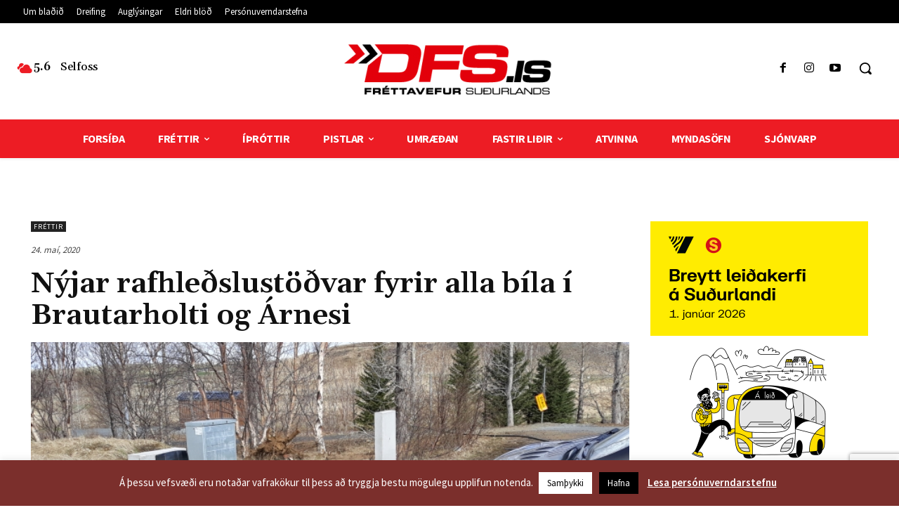

--- FILE ---
content_type: text/html; charset=UTF-8
request_url: https://www.dfs.is/wp-admin/admin-ajax.php?td_theme_name=Newspaper&v=12.6.8
body_size: -143
content:
{"23030":282}

--- FILE ---
content_type: text/html; charset=utf-8
request_url: https://www.google.com/recaptcha/api2/anchor?ar=1&k=6LdvyLUUAAAAAC33_W2RD_L_50-EOp7EBULa5mZf&co=aHR0cHM6Ly93d3cuZGZzLmlzOjQ0Mw..&hl=en&v=TkacYOdEJbdB_JjX802TMer9&size=invisible&anchor-ms=20000&execute-ms=15000&cb=yxvtrbc5f46o
body_size: 45545
content:
<!DOCTYPE HTML><html dir="ltr" lang="en"><head><meta http-equiv="Content-Type" content="text/html; charset=UTF-8">
<meta http-equiv="X-UA-Compatible" content="IE=edge">
<title>reCAPTCHA</title>
<style type="text/css">
/* cyrillic-ext */
@font-face {
  font-family: 'Roboto';
  font-style: normal;
  font-weight: 400;
  src: url(//fonts.gstatic.com/s/roboto/v18/KFOmCnqEu92Fr1Mu72xKKTU1Kvnz.woff2) format('woff2');
  unicode-range: U+0460-052F, U+1C80-1C8A, U+20B4, U+2DE0-2DFF, U+A640-A69F, U+FE2E-FE2F;
}
/* cyrillic */
@font-face {
  font-family: 'Roboto';
  font-style: normal;
  font-weight: 400;
  src: url(//fonts.gstatic.com/s/roboto/v18/KFOmCnqEu92Fr1Mu5mxKKTU1Kvnz.woff2) format('woff2');
  unicode-range: U+0301, U+0400-045F, U+0490-0491, U+04B0-04B1, U+2116;
}
/* greek-ext */
@font-face {
  font-family: 'Roboto';
  font-style: normal;
  font-weight: 400;
  src: url(//fonts.gstatic.com/s/roboto/v18/KFOmCnqEu92Fr1Mu7mxKKTU1Kvnz.woff2) format('woff2');
  unicode-range: U+1F00-1FFF;
}
/* greek */
@font-face {
  font-family: 'Roboto';
  font-style: normal;
  font-weight: 400;
  src: url(//fonts.gstatic.com/s/roboto/v18/KFOmCnqEu92Fr1Mu4WxKKTU1Kvnz.woff2) format('woff2');
  unicode-range: U+0370-0377, U+037A-037F, U+0384-038A, U+038C, U+038E-03A1, U+03A3-03FF;
}
/* vietnamese */
@font-face {
  font-family: 'Roboto';
  font-style: normal;
  font-weight: 400;
  src: url(//fonts.gstatic.com/s/roboto/v18/KFOmCnqEu92Fr1Mu7WxKKTU1Kvnz.woff2) format('woff2');
  unicode-range: U+0102-0103, U+0110-0111, U+0128-0129, U+0168-0169, U+01A0-01A1, U+01AF-01B0, U+0300-0301, U+0303-0304, U+0308-0309, U+0323, U+0329, U+1EA0-1EF9, U+20AB;
}
/* latin-ext */
@font-face {
  font-family: 'Roboto';
  font-style: normal;
  font-weight: 400;
  src: url(//fonts.gstatic.com/s/roboto/v18/KFOmCnqEu92Fr1Mu7GxKKTU1Kvnz.woff2) format('woff2');
  unicode-range: U+0100-02BA, U+02BD-02C5, U+02C7-02CC, U+02CE-02D7, U+02DD-02FF, U+0304, U+0308, U+0329, U+1D00-1DBF, U+1E00-1E9F, U+1EF2-1EFF, U+2020, U+20A0-20AB, U+20AD-20C0, U+2113, U+2C60-2C7F, U+A720-A7FF;
}
/* latin */
@font-face {
  font-family: 'Roboto';
  font-style: normal;
  font-weight: 400;
  src: url(//fonts.gstatic.com/s/roboto/v18/KFOmCnqEu92Fr1Mu4mxKKTU1Kg.woff2) format('woff2');
  unicode-range: U+0000-00FF, U+0131, U+0152-0153, U+02BB-02BC, U+02C6, U+02DA, U+02DC, U+0304, U+0308, U+0329, U+2000-206F, U+20AC, U+2122, U+2191, U+2193, U+2212, U+2215, U+FEFF, U+FFFD;
}
/* cyrillic-ext */
@font-face {
  font-family: 'Roboto';
  font-style: normal;
  font-weight: 500;
  src: url(//fonts.gstatic.com/s/roboto/v18/KFOlCnqEu92Fr1MmEU9fCRc4AMP6lbBP.woff2) format('woff2');
  unicode-range: U+0460-052F, U+1C80-1C8A, U+20B4, U+2DE0-2DFF, U+A640-A69F, U+FE2E-FE2F;
}
/* cyrillic */
@font-face {
  font-family: 'Roboto';
  font-style: normal;
  font-weight: 500;
  src: url(//fonts.gstatic.com/s/roboto/v18/KFOlCnqEu92Fr1MmEU9fABc4AMP6lbBP.woff2) format('woff2');
  unicode-range: U+0301, U+0400-045F, U+0490-0491, U+04B0-04B1, U+2116;
}
/* greek-ext */
@font-face {
  font-family: 'Roboto';
  font-style: normal;
  font-weight: 500;
  src: url(//fonts.gstatic.com/s/roboto/v18/KFOlCnqEu92Fr1MmEU9fCBc4AMP6lbBP.woff2) format('woff2');
  unicode-range: U+1F00-1FFF;
}
/* greek */
@font-face {
  font-family: 'Roboto';
  font-style: normal;
  font-weight: 500;
  src: url(//fonts.gstatic.com/s/roboto/v18/KFOlCnqEu92Fr1MmEU9fBxc4AMP6lbBP.woff2) format('woff2');
  unicode-range: U+0370-0377, U+037A-037F, U+0384-038A, U+038C, U+038E-03A1, U+03A3-03FF;
}
/* vietnamese */
@font-face {
  font-family: 'Roboto';
  font-style: normal;
  font-weight: 500;
  src: url(//fonts.gstatic.com/s/roboto/v18/KFOlCnqEu92Fr1MmEU9fCxc4AMP6lbBP.woff2) format('woff2');
  unicode-range: U+0102-0103, U+0110-0111, U+0128-0129, U+0168-0169, U+01A0-01A1, U+01AF-01B0, U+0300-0301, U+0303-0304, U+0308-0309, U+0323, U+0329, U+1EA0-1EF9, U+20AB;
}
/* latin-ext */
@font-face {
  font-family: 'Roboto';
  font-style: normal;
  font-weight: 500;
  src: url(//fonts.gstatic.com/s/roboto/v18/KFOlCnqEu92Fr1MmEU9fChc4AMP6lbBP.woff2) format('woff2');
  unicode-range: U+0100-02BA, U+02BD-02C5, U+02C7-02CC, U+02CE-02D7, U+02DD-02FF, U+0304, U+0308, U+0329, U+1D00-1DBF, U+1E00-1E9F, U+1EF2-1EFF, U+2020, U+20A0-20AB, U+20AD-20C0, U+2113, U+2C60-2C7F, U+A720-A7FF;
}
/* latin */
@font-face {
  font-family: 'Roboto';
  font-style: normal;
  font-weight: 500;
  src: url(//fonts.gstatic.com/s/roboto/v18/KFOlCnqEu92Fr1MmEU9fBBc4AMP6lQ.woff2) format('woff2');
  unicode-range: U+0000-00FF, U+0131, U+0152-0153, U+02BB-02BC, U+02C6, U+02DA, U+02DC, U+0304, U+0308, U+0329, U+2000-206F, U+20AC, U+2122, U+2191, U+2193, U+2212, U+2215, U+FEFF, U+FFFD;
}
/* cyrillic-ext */
@font-face {
  font-family: 'Roboto';
  font-style: normal;
  font-weight: 900;
  src: url(//fonts.gstatic.com/s/roboto/v18/KFOlCnqEu92Fr1MmYUtfCRc4AMP6lbBP.woff2) format('woff2');
  unicode-range: U+0460-052F, U+1C80-1C8A, U+20B4, U+2DE0-2DFF, U+A640-A69F, U+FE2E-FE2F;
}
/* cyrillic */
@font-face {
  font-family: 'Roboto';
  font-style: normal;
  font-weight: 900;
  src: url(//fonts.gstatic.com/s/roboto/v18/KFOlCnqEu92Fr1MmYUtfABc4AMP6lbBP.woff2) format('woff2');
  unicode-range: U+0301, U+0400-045F, U+0490-0491, U+04B0-04B1, U+2116;
}
/* greek-ext */
@font-face {
  font-family: 'Roboto';
  font-style: normal;
  font-weight: 900;
  src: url(//fonts.gstatic.com/s/roboto/v18/KFOlCnqEu92Fr1MmYUtfCBc4AMP6lbBP.woff2) format('woff2');
  unicode-range: U+1F00-1FFF;
}
/* greek */
@font-face {
  font-family: 'Roboto';
  font-style: normal;
  font-weight: 900;
  src: url(//fonts.gstatic.com/s/roboto/v18/KFOlCnqEu92Fr1MmYUtfBxc4AMP6lbBP.woff2) format('woff2');
  unicode-range: U+0370-0377, U+037A-037F, U+0384-038A, U+038C, U+038E-03A1, U+03A3-03FF;
}
/* vietnamese */
@font-face {
  font-family: 'Roboto';
  font-style: normal;
  font-weight: 900;
  src: url(//fonts.gstatic.com/s/roboto/v18/KFOlCnqEu92Fr1MmYUtfCxc4AMP6lbBP.woff2) format('woff2');
  unicode-range: U+0102-0103, U+0110-0111, U+0128-0129, U+0168-0169, U+01A0-01A1, U+01AF-01B0, U+0300-0301, U+0303-0304, U+0308-0309, U+0323, U+0329, U+1EA0-1EF9, U+20AB;
}
/* latin-ext */
@font-face {
  font-family: 'Roboto';
  font-style: normal;
  font-weight: 900;
  src: url(//fonts.gstatic.com/s/roboto/v18/KFOlCnqEu92Fr1MmYUtfChc4AMP6lbBP.woff2) format('woff2');
  unicode-range: U+0100-02BA, U+02BD-02C5, U+02C7-02CC, U+02CE-02D7, U+02DD-02FF, U+0304, U+0308, U+0329, U+1D00-1DBF, U+1E00-1E9F, U+1EF2-1EFF, U+2020, U+20A0-20AB, U+20AD-20C0, U+2113, U+2C60-2C7F, U+A720-A7FF;
}
/* latin */
@font-face {
  font-family: 'Roboto';
  font-style: normal;
  font-weight: 900;
  src: url(//fonts.gstatic.com/s/roboto/v18/KFOlCnqEu92Fr1MmYUtfBBc4AMP6lQ.woff2) format('woff2');
  unicode-range: U+0000-00FF, U+0131, U+0152-0153, U+02BB-02BC, U+02C6, U+02DA, U+02DC, U+0304, U+0308, U+0329, U+2000-206F, U+20AC, U+2122, U+2191, U+2193, U+2212, U+2215, U+FEFF, U+FFFD;
}

</style>
<link rel="stylesheet" type="text/css" href="https://www.gstatic.com/recaptcha/releases/TkacYOdEJbdB_JjX802TMer9/styles__ltr.css">
<script nonce="Y3dhoXzrev8cfJckPwqc1Q" type="text/javascript">window['__recaptcha_api'] = 'https://www.google.com/recaptcha/api2/';</script>
<script type="text/javascript" src="https://www.gstatic.com/recaptcha/releases/TkacYOdEJbdB_JjX802TMer9/recaptcha__en.js" nonce="Y3dhoXzrev8cfJckPwqc1Q">
      
    </script></head>
<body><div id="rc-anchor-alert" class="rc-anchor-alert"></div>
<input type="hidden" id="recaptcha-token" value="[base64]">
<script type="text/javascript" nonce="Y3dhoXzrev8cfJckPwqc1Q">
      recaptcha.anchor.Main.init("[\x22ainput\x22,[\x22bgdata\x22,\x22\x22,\[base64]/[base64]/e2RvbmU6ZmFsc2UsdmFsdWU6ZVtIKytdfTp7ZG9uZTp0cnVlfX19LGkxPWZ1bmN0aW9uKGUsSCl7SC5ILmxlbmd0aD4xMDQ/[base64]/[base64]/[base64]/[base64]/[base64]/[base64]/[base64]/[base64]/[base64]/RXAoZS5QLGUpOlFVKHRydWUsOCxlKX0sRT1mdW5jdGlvbihlLEgsRixoLEssUCl7aWYoSC5oLmxlbmd0aCl7SC5CSD0oSC5vJiYiOlRRUjpUUVI6IigpLEYpLEgubz10cnVlO3RyeXtLPUguSigpLEguWj1LLEguTz0wLEgudT0wLEgudj1LLFA9T3AoRixIKSxlPWU/[base64]/[base64]/[base64]/[base64]\x22,\[base64]\x22,\x22woXDm8Kjw6wLN2ldcmXCkMKCw78AZ8O2FWnDtsKrVmjCscO5w5x2VsKJPcK8Y8KOHcKRwrRPwrbCgB4LwptRw6vDkSZUwrzCvls3wrrDokB6FsOfwpJ6w6HDnlzCtl8fwofCicO/[base64]/[base64]/YEMGUcK2wrLDoMOyw5koKCU9wq9CXE3CtxTDusOYw7DCh8KzW8KAZhPDlEk9woorw4hOwpvCgwPDgsOhbxfDt1zDrsKewovDuhbDrlXCtsO4wpp+KADCj30swrhIw5tkw5V6KsONASNuw6HCjMKrw7PCrSzCtQbCoGnCrXDCpRRPWcOWDX52OcKMwp/DnzM1w57CtBbDpcK3EsKlIXnDrcKow6zCtTXDlxYTw6jCiw01d1dDwphsDMO9E8Kpw7bCklrCg3TCu8KpfMKiGw9AUBI1w57CusKww4TCmG5/bQvDkzIIIsO/XzdOVULDoVPDjw0iwooCwqYHXsKfwoB7w4U6wrtKZ8OEVD81XA3Du13CmgMFb3ESdSTDicKMw4w7w5TDgcOlw65zw63Cp8KPGhxQwprCljLCtnw1ecO8R8KJwqfCmsKVwrbCnsOVa37DvsOiWXXDrhdNZnVdwpFZwqEWw4rCvcKDwoXCscK/wrteeQzCtxsxw5fCg8KVTBN2w6xKw7tzw5bCsMKiw7bDssKgaR5hwoodwp0feRLCr8KLw7krwqciw7VSbFjDmMKCGB8QWRrCnsKhPsOew7/[base64]/DocKNMS9/[base64]/Y8KMORDDp8KKJnwJZMO6Zgw1w4syBcKofivCicOrwqDClgFFQsKIGTdlwqMzw5/[base64]/Dh008LE5WSyPCvm7DjjIkwoY/FXTCkjbDgWxzB8OOw5TCt1TDt8Oxak9Gw4hHc01Vw47DrcOMw5hnwoMNw7VpwrDDkz43TnzCp2cEPsKyN8KzwpvDoBXCoBjCjgwafcKewoh2DhDCtMOUwrDClgDCr8O8w7HDmX9LCAjDojzDrcO0wrZWw57Dsnp/wpLCuVMJw4TCnFErM8KBXMO/L8KFw4MKwq3CpMOxF3bDkSTDqxvCuXnDmW3DsU3CvQzCksKrJ8KjPcOePMKPX0TCt1tEwpbCvkEyHm0SLkbDo0TCqgPCjcKNUgROw751w7BzwoDDu8OXWE8Xw5TCj8Kjwr/CjsK/w6nDksO3U3XCsR9JJMK5wpvDkEcjw7R9VGvCkAtAw5TCscOVQTnCpMO+Z8O/w7zDmTMWY8OGwpDCtDxyHcOSw65Aw4sWw7bDjgTDtjsyE8ODw4cBw64jw4shYMOqDinDlsKsw78Pa8KDX8KmFW/[base64]/DgirCicOSwpDDgsOww5LCp8OowqtJTMO6OiDCrcOVKsK3ZsOcwrsGw5TCg1EhwrfDr1Bww5vDk3h8eivDlUjCr8KJw7vDgMOdw6BoGAFRw4PCosKQIMK/w51Zwp/CnsOPw7fDv8KDHMOjw6zCvkQgw4sgdBEXw4gHd8O3BhR9w747wqPCl3gvwr7DmsKBEQp9aRnDmXbCjsOtw4rDjMKlwrxwXntuwoHCoxbCgcKtBG1Sw5rDh8K9w4ceL0I7w6zDm3vDncKQwpM0W8K0RcKzwq3DrnHDtMOawotGw5MZK8Osw6A8Q8KIwp/Cn8K0wpTCkmbDp8KdwqxmwoZmwqIyWsOtw5JIwrPCrFhWWlzDssO4w6k6JxUaw5jDvDjCncK7wp0Iw73DrjnDuFp6R2nDp03DskwkM2bDvCLCj8ObwqjDk8KFw7ksXsK5asOlw4zCiRXCklTCmRjDhxnDuCXCjMOzw6FBwq1Ww6xteAPDkcOywqPCoMK0w6PDpH/DhsKWw5RDIjEFwpg8wpgOSAXCl8OSw5wCw5JSPT3DgMKjV8KdawYpwrQJAU3CnMKmwp7DocOGTG7CngnCoMO1e8KCAcKCw4zCh8OPIn1UwqPChMKkC8KROgrDpWbCncO7w6JLB33DjhvCjsOow4fCm2B/[base64]/esKQw4wKMhk7bcOhB8KqwrF5G8KzbsK0w6hww7/DgBLCp8Ouw7rCtFbDs8OBDG/CoMKZVsKIAsOgw5jDrytvJsKVw4TDlcKNO8K9wqBaw4XCsEsHw4IRMsKPwpLDg8KvH8O/fDnCh0c2KjdCE3rCoCTCgsOuUG4sw6TDn34vw6HDisOTw7vDp8OqHn7DuxnDlzjDmVRmAsOBJQ4pwoDCqMOmNMKGEEE/FMO+wqIRwp3DncO5ZsOzR2LCnU7ChMKqNcOeO8Kxw6AIw6DCrDsobsKww6hKwpxGwoYCw4dSw5FMwo7Dq8KnBG7Dr3MjeDnCpQzChAQxBj8+woZww7PDisOBw68nTMKuJWl5GMOLR8Koc8O9wqE5w4cKT8OdWR5pwqXCh8KawrrCoxQJfnvCtUFyIMOaNW/DlWXCriPCusKEIMONw6zCgsOXVsOQdUbCjsOTwrpgwrInZcO4wo7DmzrCqMK/bQ5LwpcMwrDCkwTDjSbCoCg3wr1LIkvCosOlw6fDtcKRUsKswqPCuCbDnRl+ZlTCjiR3chtuwrfCp8O2EsKhw446w7/Cr3nCisO7QXTCm8ODw5PChVo4wothwr3CjzDDiMOhwrIvwpoAMBrDtjfCncK0w4Eew7jCiMOawpbCisKaKyc7wprDtjFePlHCjcKYP8OVGMKnwppsZsK5ecKYwocoalskMVx1wrrDqW/CsEMCEcOPWW/DjcOUFU/CqcKwFsOuw4t/M0DCnzcoeCDCn2Vrwo9rwpLDoWxTw4AxDMKKeAocHsOXw4ohwq9wd0xWAsKvwowufMK4IcKHIMOYOwHCsMObwrInw6rCiMKCw5zCssOUFyjDicKsdcOcBMKyK0XDthvDr8O8w6XCu8Oaw5VCwp/Cp8O/[base64]/CkXbDhx3CkcKVBcKYw4kgwrw3X1lZwpbCslpHw6MMBGFiw5dPOMKFDyjCulNNwqhwasKiIcKRwrsZw7rDvsO5e8KwBcKBA18aw6vDj8KPZWBcQcK0w7Ysw6HDjwHDtnPDmcKxwpQ4VjIhS3I/[base64]/DosOPL1JkwpzDj8KIWcO8TXzDiRzDsMKSQ8KnQcOSdsOgw4lXwq3Djk1ow4g4T8Oxw6rDhsOwRiMXwpPCn8OlSMONeHpgw4QwVsORw4pCX8KbasKbwocRw6PCoSUhOMKSJsKjaU3DmsOQBsKLw7zCkFM0IFwZJ2gVXS8cw7zCiDxzZ8KUw4PDs8OWwpDDjsOOeMK/wrLDhcO0woPDtRxdKsO/SxXClsOIw4YIwr/[base64]/[base64]/LkYRGzR7w5BdCTEIw4dWw7ESch9Bw6jDm8Kjw6nCpsKKwoNoUsOAwqjCncK/Hj3DtVXCqMOtGcOWWMOqw67Dh8KESB1RTkDClXIOEsOle8K+T3p2DU9NwodYwoHDlMKeJzgvCcK2wqvDgsOfI8OUwp/[base64]/DscOyw4fDj8K5w6d1ecONT8OXwrUgw57Dsn/[base64]/dVsiw4kYQUdgw5l4fsOWCWvDjsKNaDbCnsKQScKyPxvCnzfCmsO+w57Cr8KZFzxfw55Zw5FBf11QHcOqE8OOwo/Co8O0d0nClsOKw7Yhwr8tw7B3wrbCm8KnWMOyw6rDgHXDgUfCm8KeFcKuIRwKw6DDn8KRwqvCllFCw5zCvsKQw5BpSMOKG8Owf8OsaycsFsOow4vCkE0GS8OpblgxdQ/Ci1DDlcKnSHRyw4PDoXp8w6BXOSPDtjlIwpTDry7CkVgWSGtgw5zCs0lResOUwpFXwozDryktw5vCqTYsdMOTVcK9M8OQLMKANGLDlHIdw7nCqWPDoihrWcKhw7gJwpXDusKMcsO6PlfDqMOEYMOkUMKOw7fDisO/L1RbVMOuw4HCl3/CjmIgwrcdbMK+wq/ChMOtPQwkUcO5wr/DtDcwcMKhwqDCjUHDtMOow7pxZ11nwpDDnVfCkMO1w6Y6wqDCv8K6w5PDrH9ZWULCqsKMJMKqwqfCscOlwo9sw4nCp8KeB3XDgsKHJx7Cv8K9ZyHCoynCncOWOxjCuSbDq8Kiw6hXGcOzYMKtIcO1AzfDmsO+F8O/XsOFW8Kiwq/DpcKTWxlfw7/CksO8JWPChMOnM8KsAsOPwpZvw5hDX8K3wpDDjsKxY8KoBiXChxrDpMOTwp9VwqQDw7Uow5jCvm/CrG3ChzTDtRLDuMOVCMOywqPCosOAwpvDtsOnw7zDqEo3C8OlWFDDrCYVw7XCtid1w7dlPHPCuAjDgm/ChMOEXcOsU8ODGsOYVwEZLk47w7BTLsKdw7/DoEdzw6YSw7/[base64]/LcO9w4dyd1g/aUpZbTkeFcOMd0rDrEnCiS5Nw7sbwr/[base64]/DusOYw4gIwqjDvMKVwrQ9w7sbw7jCsxPDsMOGbwbCjnnClm8Nw5fDqMKkw6EnfcKSw4jCm30Tw6PCtsKkwrQlw77Clk5FNcOLRyrDscKpF8ONw6Aaw48rOFvDmMKBBB/CrzpAwpc+VMOywqTDvD7CrsKqwr9LwrnDmxgswrkFw53DvFXDolDDpcKJw4/Coj3DtsKHwrfCrMOPwqILw6rDtiNNV0BmwrpSZcKCcsKlPsOrwodkdyPCjSDDhjfDs8ORIUrDq8K0w7jCnyIHw7vCssOrAiPClXhGYcKJZQLDlxIpBUh7CMOhLWthQxvDiU7DuGnDuMKOw73CqsO/Z8OfLmrDnsKreGp9BsK/w7wpB1/DmXdFKsKSw5jCicOuS8ORwo7CoF7DncOtwqI4wozDpG7Dr8OJw5IGwp9Swo/DvcKfNsKiw6l/woLDvF7DpBxNw4fDmVrDp3XDhsOnJsOMQMOLAm5YwqlpwoQIwo7DolFaawk+wodrN8OqI24Yw7zClmEMQ2nCs8Oua8OuwpVZw5XChMOlc8Ouw6/DvcKIQVHDmcKTUMO1w7jDqy16wpI0wo/DvcK9e3EkwobDpjAjw5rDmkjCmUkPc1zCqMKkw4vCtxFzw5jDi8KZMnQfw6zDqQ8WwrPCogg/w7/CgMORYcK0w6J3w70id8OOOB/DksKjQsOyYg7DrH1XUjJ0OlbDh0h8B2nDrcOGBWQ/w5lkwqIFG3QTHMOowq3CoGbCt8OEShPCicKTLlU2wptDwr9yW8KPbcO6wr8/wq7Cn8OYw7IEwotxwrcLOyPDkHPCosOWCUx3w57CmDjCncKBwrBBNMKLw6zCmHsNWMKwIRPChsO8S8Oow5YPw5VVw49Vw60eIcO1YTsVwoM3w4XCisOMF1Iyw4/Do3MEP8Oiw4PCssOgwq0zS2XDmcKsCsKjRh/DhyvDkRjCsMKcD2nDoQHCrFXDl8KDwovCs1gVE201VjBBVMKfY8KWw7TChXnDh2VUwpvCj09lY3rDn0DCj8OsworCvTUtUsORw60Ww6Nyw7/DgsOdw5BGYMOJIHYYwpdAwprCl8O7YXMkKn1Ew55CwqICwqPDn2jCq8KJw5EvJMK8wprChVfCtx7Dt8KJRg3DhgJDJyHDncKRWzZ8YQXDgcKAXhNbEMOlw51EBcOYw5rChRDCkWVNw71gH3l/wpkNdiDDiifCqXHDu8OHw6vDgXAnCgXCtFgawpXCr8OHWT1MOF/CtzcNSMOrwp/CiUPDtxnCtcKnwq7DoRzClFvCusOvwoDDpsK8bsO1wqYnI0ldAE3CsQPCo2x8wpDDl8OmcF8gEsOuwprDpB3CsihcwrXDpHJNQcKeBmTCoi7CkMKaMMObIATDmMOgcsODEsKmw5nDmj8WBx/DmVNqwqtFwoTCsMKMBMK6SsKVdcOWwq/DjMOHwo8lw7Y1w7/[base64]/DusO1wpExw6wtwr3DpX0CFHbChUQeP8OMSFZkQMKNGsKKwr/Cg8Osw4rDnnsGY8O/wqvDg8OGSQjCrTgjwozDl8OwHMKuC006w4DDkj4yfAgnw61rwr0qM8KcJ8OaB37DuMOTcGDDp8O8LFXDt8OlOiR1GBcqXsKBwocqM2tow45UVA7CrXgkIitgYmQdUSLDrcOUwo3DncOxNsORW3DDqD/DlcO4V8O7w4HCuRIKdzofw6/DvcOYWlfDlcKZwqxod8KZw5xAwoTDtBDCi8OSORlnGHU+HMKTGF9Rw7jCpRzDgi7CqlPCrMKUw6XDiGVWUTZFwqPDiRBuwoV5w5oBGMO6ZibDuMKzYsOuw695VMO5w5vCoMKpfzDCl8ODwr9/w7nCr8OWEAUmIcOuwoXDrsOiwpplMEdKBGtjwoLCnsKUwozCocK2b8O6LsOkwprDvsO7UHJgwrN4wqZ1UVNww6DCjCTCkD9TecOZw65VO0gMwofCusKDMn/[base64]/DsjXDqsO6H8KmOxXDscOAPXTDoMKuOjcbw73ChFrDhsOjw4/DgcKtwpY9w7vDisORJVvDnFPCj0cOwpxrwq/[base64]/DgcKPwpDCqsKfw6PDql/Cq0jDkcKjYMKzw4vDhcKEHcOgwrHCjgxaw7YObsKDwowGwr1Jw5fCiMKtA8OywrpPwpUFXQ7DrsO2wpPDtRIdwrXDoMK7FcKLwps9wp3Ch07DmMKCw6fCj8KTByfDjADDtsO3w7c6wqvDt8KMwqFIw4doDX3DoHrCk0bDo8O+EcKHw4cEPz7Dk8OBwrt3IE/[base64]/CsSUHwqvDrcK1w794HhNNwqDCsMK5PSR7QEzDvMOuwp7DgThyM8Kvwp3DjMOKwo/[base64]/w6vCt8O7B0gjw6hPAsKDFMONwrEtbkDCkHdofMK0eTvDqsOTCcOtwq5wDcKRw67ClBElw6gkw5xgXcK1M17CqsO1RMO+wqPDgsKTwr8EaDzChlvDrmgJwqZcwqHCrsKqVR7DjcO1KRbDhsO/[base64]/DnQo7WHQww6/DkxTDihnDtQXChMO/[base64]/F04WD8K2NMOOw7IvwqYsw5BMU8OAbMK9M8OcfXnCihVGw6BAw53Cn8KQaTAUVMOlwpJrCVvCrC3DuQTDjGNiLHbCmh8dbcK9J8KdS3rCosKZwrLDgXTDo8OwwqdGWhQMwodmw7TDvFwQw57Ch1NPRxTDisKnHyd+w7RwwpUYw7nCoyJ8w7/[base64]/DvsKfHcKfwrJafsK4PsOhX8K7wo7Dum9/wqXCisOdw7o3w7DDucOVw7bCq37ClcOpw4VnEijDjMKLewB7UsKMwoE/w6oaAApYwqoQwr1LfAbDhghAGcKTFsOzXMKJwpw6w58PwpfDmX14V2LDv3I5w5VZKQ5SNsKNw4jDrToqf0vChU/Cv8O6E8OTw6PDlMOcZiU3MRtaVzvDvGXCuR/DmlpCw7dEwpVqw7ViDQ0vOcKZRjZCw6ldMibCpMKpK1TDscOTdsKYN8OpwrTChsOhw7s+wpcQwpM0LcKxUMK7w6fDv8Oewq85A8Kow45lwpPCvcOEDsOFwrpUwrM4WlFpLH8rwqLCrMKSccKWw5sqw5jDv8KdXsOjw7zCkn/Cvw3DugsYwqsuZsOLw7LDpcOLw6fDhRnDqwgDE8KlXwdDw5XDg8KKZsOew6gtw6UtwqXDkHvDr8OxLMOXWnJVwrBNw6dTSn0ywpB/w6TCviopw596b8OKwoHDp8K+wo1NScKwTgJhwqQwf8Oywp3Dig7DmGA7LylFwqYpwp/[base64]/THAEwr3ChMO6ElVLdTjCqsOnwr0wDQI0QwvCmsOSwoPCrMKLw4nCrwTDnsKfw53DkXRBwp7DucOCwr/CqsOKembDncKGwqJUw7shwrDCnsO9wptfwrl8ODlwScO2HnfCsXjCqMOODsOVKcKVwonDqcOqCcKywo9gGcKpSF7Crnwsw6I4B8OtTMKuKE8Bw6YUZcKhH3HDrcKEBgnCgcK6DsO9XjLCjERTHSbCkUbCl3peDsOfcXhgw6DDkQjCkcOTwq8AwqFkwo/Dg8Okw517ck7DiMOPwrbDgU/DscK1ccKjwqnDkVjCuBjDicOKw7PDliAIPcKeKAvCmhXDqcOuw7fCvBoYLUvChGTDqcOkC8KUw5PDsiLCkmvCmQJLw63CtMK2C2fChTkJVRLDnsK4a8KrDCvDoD/[base64]/wrNvw6zDjn3Du049a0Bcw6nCi8KsZcKpesOVY8KPw6DDtnnDsWnChMKIbEUNXkjDoWtZHsKWLy1lBsKBKcKMa3YgHE8mWsKiwrwEw5t2w4PDocK2OcKDwr8yw5zDv2VDw7pcc8K7wrklSUofw6YSa8OIw7YEPMKjw7/Dk8OEw6ANwoMswp5mdXYHEcOfw7cQJcKswqfDpsKsw5ZXD8KbJyhWwr0xbcOkw4TCtyQxw4zDoWMWw54TwoLDr8K+wpDDtMKww6PDpAhswpjCghcHCXnCsMKEw5swEnhoI2PCjgvCmF8iwqohw7zCjGUrwr/DsDXDoCTDlcOgXALCpjvDnw4sbxrCrMK0UUtuw6bDm3rDqUjDs21GwoTDjcOaworDj29iw6syVMODJ8O2w4bCp8OmS8K+cMOJwo7CtsKaJcO8fMOBC8O3w5jCq8KUw4NQwobDuSM2w4Vuwqc/w7ckwpTDoEzDqgXDl8Oywp/Ctlo/wq/Di8O/PUxBwoXDumTCkQzDlmjDtkhgwqkIw6srw5gDMABGNXJ+IMOaIsO7wqkQwofCj3xyIn8gw7HCjMOSDMOAcEkMwobDo8K9w5zChcKuwqM0wr/Do8OTf8Onw4PCgsOmNSpgw5fDl0nCoi7DvknCs0PDqWzCoUpYVElCw5NcwrrDiRFUwr/[base64]/[base64]/DtcO/U8OfwrTChFfDhzotfcKyfAlDVcKxScKawptYw7MDwoLDgcK8w5rCvCsCw57Ckw95UsO/w7kLK8KSYmIleMKVw4XDjcOawo7CiWDCkcOtwp/Col7DjWvDgifDgMKMf0PDiSLCsTTCrQZ9wphowpdvwr/DkiYKwqbCp2Ngw7TDoAzDk0nCm0XCq8K3w6oOw4vDgsKkFRTCoVTDni9FFWPDvcORwrDDocOhGMKcw686wpbDmmMiw5/Cv2J8YsKOwprClcKnGsOGw4YxwoLCjMOXR8Kcw6zDuzzDhMKML1doMydLw5HCtR3ChMKawq5Ww6DDl8KpwpPCl8OrwpcnJH01wrgCwpRLKjwaacKqJXnCtzdtR8OuwqEWw60Kw5/CuRvCqMK7P1HDv8KCwr9gw7wtI8O3woDCu3tbM8K+wpRVRFnCoiVMw6HDnGDDl8KJHsOUDMKiEsORw5s/woPCuMO3IMO7wqfCicOkcVM2wp4VwoPDhsOQSMO0w7p8wpvDnMKGw6UiR0fCjcKEY8ORMcOBbH9/w6VuaVE1wq/Dv8KHwoxnWMKKKcO4DsK1wpTDl2nCiRddw4HDtsOZwozDgSnDkTQhw48UG1bCtTcpQMOpw48Pw73CncKTOjgxOcONT8OCw4XDn8KYw6/CgMOqNQrCgsOIYsKrw7HDsFbCiMKMBUBqwpBPwrrDgcKCwrw0I8K6el/Dp8KZw4jCpX3DvsOLa8OhwqhCDz0XFyZUDSFFwpbDm8KyD3pZwqLDuywEw4dlUMKEwpvCs8Kcw5fDq3Ufcj4tdz9NJk9Ww73DhQ0KA8K7w5ALw63Dvy5+TsONAsKUWsOHw7XCjcOZX35aUSXDlmc0aMOIBWfCjBkZwrHDsMO2bcK+w5vDjS/Cv8KrwoNSwqIlZcKWw6XDtcOnw55Ww5zDl8KOwr7CmSvCoTjDsU3ChsKUw4zDkwHCg8OrwqvCj8KJYGZJw7dew5h7cMO4QxDDlsKsWCbDs8O1C1/Cmj7DiMKsHMO4REEJw5DCkmc1wrIuwr8FwpbCqnTCh8OtT8OxwpoUcA1MMsOlGsO2JkjCjyMUw48GP31Dw6zDqsK0SnnDvW7CucKgXEjCvsOJNR04GcOBw4/[base64]/BMK7RsO6wpHDtAEwwr0dTB/Du8KhYsOJPsOIwoJ+w4/[base64]/w53CjsKowpDDkxTCqh19A8OFRUoBw5/[base64]/Bks6NjHDlxYXR8KPw4ZUw43Cg8OCU8OMw5gfwrtkdSHDjcOXw4ZeRi3DoQs0woDDicKnHcKIwrx0F8KQwpzDv8O2wqDDvj3Cn8KNw6tSbgrDp8KVcMKcIMKjZxBaCQBqLRzCpcObw4XCuhHDt8OywogwQMOJwq0bHsKpCMKbKcOXfw/DpW/DssOvEkvDp8OwBkQfSsO8BRhYbsOPHyDDucKGw4cLw4rCqcK1wqMqwrUjwonCu0vDpk7Ck8KpJsKEChfCscKyBx/CtsK2I8OMw5clwrlGRGsBw5oUZB3Cp8Onw7zDm3F/[base64]/Dl8OhbcKCXcOgdloZwqREw6o2w6fDuH8lAHPDu19iNENAw7x8PxAtwqp9QRvDkMKEEwU8BE8wwqDCph1PTMK/w6sQw7rCscOyEA5mw4zDk2ZWw7okAArCmUlnHMOqw75Sw4nDq8OkVcO5SwPDoEp+wrHCtMK0bUVEw7XChnE6w7PCk1/[base64]/[base64]/CqlQTODrCgsO9DsKEwrVbNwJjCF8Wb8Ksw4RkOMOZFsKcRCNkw5DDvsKtwpMrRk/CsRfCq8KLNyR+QcKSSSDChV3CnWpxaRkMw7TCj8KFwrnCmznDmMOzwpQkAcKmw63CmGzChsKLScKlwpAFMMKxwprDkWnDojLCusKzwpzCgTbCqMKeQsOgwq3Co2kvBMKSwrFjSsOkcTRBfsK6w6w1wpBvw4/DtVMlwrbDnV5FRGUHP8KuDAY8DEbDl1lKXT9dIw0cVxPDox7DiQHCuirCvMKSJTjDs37DnncewpLCgh9Iw4Qpw6zDmyrDqw5tCVTCulJWwozDpE/Dk8OjX0vDjntAwohcNnrCncKzwq9Iw5rCpAAXBAM1wpQzTcOjLnDCrMKsw5oQb8KSOMKVw5sewph9wotgw4zCq8KtXmTCpTPCm8OKYMKew4c/w6fCicOXw5/CjAbCl3bCnT8IG8KXwpgbwoo8w6NdQsODdcKiwrPDtsO0ejvCjUfDmcOBw4DCr2TCgcOgwowfwoVxwqAYwoUfYsOsU1LCoMOIT2l/O8K9w5B4bwM+w4Umwr/Dn25PU8Ozwqw5w7dzKsKLdcKOwp3DpMKWTVPCmXPCsnDDmMOOLcKPwoM/ACrCthbCgMKIwqvCsMOUwrvClUrDssKRwrPDs8Osw7XChsOEM8OUZXAca2DCq8O/wpjDqBxpByEYGsKfAUUAw6zDgjTChMKBw5rDi8K2wqHDu1nDs1wWw7vCv0DDkFsIw4LCqcKuRcK6w43DkcKzw6ETwrZyw5/CnVQQw5Z6w6tdfMKTwpbDncO7KsKaw4/CjxvCkcKdwpbCoMKTWnfCi8Olw60Gw75kwrU6w5Q/w4PDtBPCt8Kjw4DDncKBw4zDhcOfw4F6wrjDlgHDu34+wrHDqCzCpMOiXgBdegHDo0fCuF0kP1t7w4fCsMKHwqvDnsKXDsOiXyMiw4kkw4cVw5jCrsKAw7dKP8OFQW0/[base64]/Cqk7Ds0dNw5/DhgEcMERjKXF2G8KjwpEXwp4bTcOpwooOw5xGYi/Ct8KKw7h3w7FUFsO7w6jDviczwpLCpXXDnCUMITIUw7MFY8KJH8Kew7UNw6kOC8Okw7XCsV3DhG7CmcO/wpzDoMOhTlnCkCfCqSIvwqsKwoIeLCA6w7PDlcKpOSxTUsK9wrcsckZ7woFdQmrCs1RWB8OEw5I/[base64]/DhhzDrloccAsHUMOcwp1MLyB+H8OOw4XDqcO1d8Kow4ZUHnkHL8K3w50THsKzw5jDqsOTV8KrL3Nlwo7DrlTDhMODCDrCiMOPeTI0w7zDlyLDuBzDviAywp1Sw50cw4V/w6fCvRTDo3DDlCRRw5MGw4oyw5fDqMKxwqbCvcOuPlbCvsO4Az5cw7dLwp84woQNwrZSPFZVw5DCkMO5w6/Ci8OPwpFpKXt2wrQAWF3Cu8KlwrbCg8KSw78lw7cNXHMVCwFLSWRPw7hUwp/CpcK2wqjColXCicKMw4TChkh7woExw4Evw4/CiwbDu8KlwrnCtMK1wr/Dol8FZ8O5T8Kbw48KcsK1w6TCiMOGMMOEF8OBwprCnCQUw4tkw6/Dn8ObKcOvDk/[base64]/[base64]/wpNoHMKgw6JSw6Zjw4PDjSPDjSxTXQc9w6HCpsKJexwDworDo8K1w53CpMOHAyHCtcKAUErCoTTDl0fDtMOhw6zCgSNpwqhnUR1OKMKaLzTDnlsiRjDDgcKSw5PDpsK9eyHDo8OYw4kbFsKYw7nDosOBw6TCqcKXb8Oywo8Lw6oSwqbCt8KFwr/DucKPwq7DscKXwpnCvXt4SzLCpcOSYMKPKEh1wqZ4wr/ChsK9w5jDkBTCvsK2wo3DhSsdK2shI1LCo2/Di8OBwodMwoIAK8K5wo/CmcOCw6sew71Rw6wxwoBfwoZHJcO/X8KlI8KUccKxw5g5MMO0UcOzwo3DsDHDg8OPM2PCtMOxw5lmwoNzXEpUSCnDgFV8woDCosKTXnsuwofCsgbDnAcrX8KlQV9eQiccHsO3JmtcY8OAJsOEB3HChcOeNHTCjcKew4lVJGvDoMKHw6nDpxLDoX/[base64]/[base64]/[base64]/AcOAW3RcHBhvM3LDtScew6N/w7nDggZRdcKlw7/Dg8OjI8Knw4xrDWMjF8OHw4zCkUvDp23CjMOSZxBqwp4tw4A0KcKyem3CtMO7w5jCpAbCmmxrw4/DpmfDiH7CnhxUwojDsMOmwoQJw7QFR8KPN3/CrMKxMMO3w5fDh08Hwp3DjsKVEmYQZcKyImYOE8OLdUPChMK2w4fDuTgTcUhdwpnChMOiwpdmwpnDhwnCjSAxwq/CuAlTw6tUdgZ2dwHCnsOsw6HDq8KSwqE5PizDtDwLwrNHNsKnVcKowrrCmgIhWBrCuz3DkXNPwro1wqfDig1AXl0GDcKQw5xuw55YwpdOw4nDiz3CohPCicKXwqLDlR0gdMKwwo7DkRkoQcOrw5vCs8K/w57DhF7ClnF3R8OjNcKJOsK2w5jDlcKiVQlvworCn8OheUQiGMKAYgHDunkUwqZyWl1KLcO3UG/Dpm/CtsOYMcO1XgrCinNqS8K8fcKow7zDr0N3XcOtwofDr8KGw7rDkx1zw61iYMOKwo9ECGPDg05YFTNtw7ggwrJAT8OwPDxwQcK0cXLDrlYiRMOTw7M2w5vCgMODaMKSw63DkMKmwrkKFSrCjsK9wq7Cqj/CinYZwpUdw6hww6LCkHfCqcOtLMK1w69BB8K2a8O4wp9lHsKDw7JGw7PDsMKkw67CtR3Cl1t5VcOUw6Alfz3CksKPAsKJX8OfUy4SLlfCtsO4TR4AYcOXaMO/w4RsE2PDpn0VBTBqwplzw6AlRcKXRsOXwqbCqCLDmwZ7RSnDlSDDgMOlGMKRX0E4w6QiIifCjxI5wrQ/w6nDtMKub0/CvVbDqsKFT8OMXcOrw6cEQsOVKcKNUmfDvCV1dsOIwp3CsT8Vw5HDocOZK8KFfsOaQix3w60vw4Eow7dYEAs6JlXCtRLDj8OxKgtGw4vDtcK2w7PCqRRJw6YPwqXDlknDjzYGwqnCmMOjOcK6CsKjw4U3OsK/wr1OwqbCtMKzMSodJcKpJsOnwpDCknoaw7Jrwq3Com/Dh1llf8KBw4USwowGEF7DsMOAUV/[base64]/DkiBSw6HCt8OvB8ONw5FDw7McOcKlwot6OsKnw5/DnlnClsOKw4LCnBYvYMKSwoRuMDXDncOMF0PDncKOMnBZSgnDin7Co0xRw5oLQcKEX8Ojw7bCl8KoMn3Du8ODw5DDncK8w5how4ZVccK3wpLCscK1w73DtUjClMKSIwJVT17DncO/wqUlBjQOw73DuUt9HcKuw6gbU8KpQk/[base64]/VRLDrcOAw5fCrcKPQFNwW8O7A8Otwr8ZwpsTUFrDtsOLwpkRwo/CmUnCqnrDr8KhU8KofT8TAcOSwqZAwrLDkhrCj8OrY8O3RUrDhMK6W8OnwokEeG0oNho1XsKSLiHCuMO3ZsKqw6jDksOLSsKHw6hZw5XDncOcw6Bhw7MgMcOuJg5cw65kYMOXw7AdwrxNw6vDisKSwrvDiwjCncKjVMKeH3d4KBxwQcOHXMOSw5p/w6zCu8KOwrLClcKIw5XCl1d2WhkSBylgVxh6w7zCocOXCMOPdx/CoiHDqsOKwrLDojbDm8K3wpNVCBvDixNSwpxtJcO4w6FYwpRmLG7DvcObCsKswrNNZi0Aw4jCr8KWCA/[base64]/wpVCwrcvw5HDs0wzwqJsQQHDrcORb8O3XQbCogplIRXDhn3DnMK/c8KIOWURYVfCpsK4wp3CtHzCgHwiw7nCjQPCscOOw7HDl8ObS8OXw5rDtsKMdCAMYMK9wo3DsW9Iw5XDmx7Dq8KnLAPDm3UTCmkYwpvDqFPChsKdw4PDjWRQwqcfw7lPw7YiaEnDohnDocKpwpzCqMOweMO5WyJYOAXDpcKSAx/DkFQQw5vCtXBUw7U5MnJdczF6wq/CvcK2AQ4DwqnClzlqw5QZw5rCrMOOYmjDv8KdwpPCgDHCgkZow6fCgcOAAsOHwrfDjsOSw755w4FJdsOEVsKlA8OGw5jCr8Kpw5HCmk7CqRDCr8OFdMKFwq3CmMKdDsK/[base64]/CqsK5WcK9wr1iwqjDl8OlwrnCicOeQB7Ckl/Dl8KOw5kEworClsKXPnYpVG9EwpnCvk1cB3fChH9xwqvCssK1w5MyVsOxw414w4lGwrxCYxbCosKRw6FcU8KDwqwGYsKUw6F6woTChH9/P8K6w7rCjsO1w7EFwpPDnyXCjWIMCE0/XhfCu8KWw6AHTx8Kw7XDnsOEw5DCi03CvMORQEAuwrDDr0EuFcKywqnDosOzdcO5WMO1wobDpGFpHXDDjRPDrcOVwqPDtlvClMKTERTClsKmw7YDQE/Cv0LDhTrDmg3Cjy8kw6/DsH4AXWQARMOtFTgPanvClsKEQiURXMOGS8OHwrUxwrVXeMK/OWkSw7nDrsKcahrCqMKnK8KKwrFLwrU9IzgCwq/DqQzCuD5Cw45xw5BsNsOVwpFlaAnCosOEaXACwoXDrsKJw5TDnsO2wrnDtFfDmDPCsEvDhHXDjMKoUlPCrXEpNsKaw7ZPw5vDjm/DhMOtN1PDgWTDrcOZVsORZcKYw4fCt2khwqEWwpQdFMKIwphNwrzDmUHDhMKTP27CrCEKQcOWDljDjQgyNlBBYcOsw6vCscOHw7h/KnzCqsKpV2JRw7MGNlHDj2jDlsKacMK9E8ORE8Ohw7HCrwrCqlnCncK9wr9cw7dcJ8O5wozDrAfChmrCpFbDqWXDizfCk27Dun4pZgbCuhZaV0lFIcKDOWjDm8Ozw6TCv8Kmwp8Xwoc2w7jCsETClmcoN8KROkgBWlnDlcOkFxrCv8OOwr/Dvm1qekXDjcKVwqV6LMKNwrAew6QnAsOiNB4LasKew4Z3QiNRwokaMMOmwrsKw5BiAcONNQ/DvcO8wrgXwpLDisKXO8Kcw7IVFcKCSQTDoX7CphvCjkhZwpENZlUNZQfDsl91JMOaw4NZw7TCi8KBwq3CgVpGCMO3H8K8eydHVsOdw5gmw7bDtBdQwrcWwpZFwoTCrh5UKQ1HHsKMwqzDtjXCocK6wovCjDPCmGbDpUUAwpPDizp9wp/ClD5DQcO8HkMuEMOoQ8KwC3/CrcK1QcKVwozDqsKnZhh3wrQLdRd9wqV+w4bCscKRwoDDnB/CvcKywq9QEMOFZxrDn8OseGVhwqDCmlbCuMK8f8KCWAQoOD/Cp8OMw6PDgXLCoT7CisOywroydcOOwpLCnWbCsSlOwoJ1JsKswqTCicO1w5XDvcO4fgvDqsKeHDDCpyd/EsKnw6l1L0YFARc/[base64]/Ww/DqMOUfcKFwo3DsMKLFsKZeMOTcGfDrMK0w5fCrxZ4woXDmMKzNsKbw5gxG8Kqw4rCuiZqIl4PwrZjb2XDh3tYw73CqcKMwq9ywp3DqMOhw4rCvcK2Tn3CkljClhvDjMK7w7RYSMKjWMKhw7ZoPBLDm3rCiXg9wodaHWXCusKkw5/DrCYtHBN+wqlFw7wiwrd7HBfDg1nDkFpowqwkwrkvw5Baw7vDqmnDvsKNwr3DpMKyQBkhw7fDuiHDscKpwp/CtD/[base64]/CrknDlkdvw7PDgnvCuhDDqsOdUsK3wqzDkkMwCH/Dg2U1HsOPbMOkfkY2L0zDkHQhT3bCjWggw598wqfCtcO2ZcOZw4DCi8O7wrbCkXY0A8KsW3XChzk5w5TCr8OkbXEnYcKEwqQTw5IwTgHDgsKvXcKBblrCh2DCrsKAwp1nLW4Bfkx1w4VwwqN1woPDpcKvw5/CvDfCmi1qG8Khw6gqMhjClsOkwqZRLTdnwpkSfsKJYw3Cu1Bm\x22],null,[\x22conf\x22,null,\x226LdvyLUUAAAAAC33_W2RD_L_50-EOp7EBULa5mZf\x22,0,null,null,null,0,[21,125,63,73,95,87,41,43,42,83,102,105,109,121],[7668936,316],0,null,null,null,null,0,null,0,null,700,1,null,0,\[base64]/tzcYADoGZWF6dTZkEg4Iiv2INxgAOgVNZklJNBoZCAMSFR0U8JfjNw7/vqUGGcSdCRmc4owCGQ\\u003d\\u003d\x22,0,0,null,null,1,null,0,1],\x22https://www.dfs.is:443\x22,null,[3,1,1],null,null,null,1,3600,[\x22https://www.google.com/intl/en/policies/privacy/\x22,\x22https://www.google.com/intl/en/policies/terms/\x22],\x22nHNwfnUvS0NENMVHzOBjUPSLOrK+SNln/ppr4AZ5JSE\\u003d\x22,1,0,null,1,1765160709850,0,0,[15],null,[168],\x22RC-3HkMBgv4BYPdKQ\x22,null,null,null,null,null,\x220dAFcWeA6vKfcdp5MgvDasCeuLvGI6Rlvdyq17WsWSV-ukMBUuCpbOdsndKHB7_KnRP1Bl53WbstcaQyGe3JUazA7gJsAXUBRgwQ\x22,1765243509878]");
    </script></body></html>

--- FILE ---
content_type: application/javascript
request_url: https://www.dfs.is/wp-content/plugins/Elite-video-player/js/Playlist.min.js?ver=10.0.3
body_size: 18093
content:
function _0x3c67(){var x=["youtubePLA","youtube_ar","width","huffleBtn","AMHDE","aVlrr","uiGpG","last","firstBtnIc","removeClas","HuMhM","0|3|2|4|5|","OcjmJ","1602727HxeWbI","prerollAD","uuwlw","prototype","ayer.vimeo","scCNe","NDEX","HjUdw","outubeTota","WDNFW","pXdCt","getGlobalP","deo exampl","ahXoE","0 VR video","VEUbN","PLAYING","yYfse","PfUwU","Dwauh","elite_vp_l","prerollAct","playlist","_timer","ZxQMc",'"> ',"wRHNM","EeWsd","playedVide","kejjr",".youtube.c","HTML5 (sel"," HLS m3u8 ","4|2|5|1|3|","vimeo_time","on elite_v","YJHNw","EWQME","KYXly","fa-elite-b","rerollRand","AD 5 sec +","VIDEO","showMutedB","adedFracti","YfNAK","reJdg","YWcZG","hPitI","youtubePla","ended","find","JVZAs","WgPkF","MWZZq","UaAjd","temSelecte","hide","cleoM","XDJWT",'e="text" i',"downloadWi","YuEvp","55HhEBIV","YCbwP","-general","nLHxQ"," Effects P","elite_vp_v","pwMVA","Wkcyu","KAdwr","qIbUo","Wxzcw","EXYHZ","xjfNP","zmuGI","youtubeCha","|9|1|5|7|4","<span />","Bhnjp","xample","postroll","Controls","setImageTi","RSxDR","gmZyP","lNlEy","setPlaybac","stop","videos_arr","midrollAct","nIcon","humbImgAut","append","vwYGp","sOn","onVolumeCh","stopVideo","list","utfCg","OTXdS","oBljA","popupAdGoT","te_vp_them","pCabF","addClass","vUzZU","_vp_themeC","descriptio","postrollSk","tentOverla","hvWrV","4|0|2|8|3|","vimeoPlay","true","lKhiF","ssey After","ytQuality","CgQsF","OwvoV","UZLMl","imageTimer","ZRYBG","HTML5Video","VzAdl","vfhlD","qhnKe","Search","XGhje","resetPlaye","6|2|10|15|","zdqlV","pauseVideo","none","Thumbnail","laylistBar","edDuration","zDpHX","RMIWd","ANKLB","VqvrB","fRHsH","LDXjg","FLpyz","HrFga","LRjoH","MQPzb"," video thu","olsColor","ray","RmLGm","HXFIW","vpTqo","videoAdPla","3|0|5|1|4|","ODTeq","yId","ZwkNS","mouseout","CcMzk","GbJkd","|11|2","youtube","lTime","vimeoWrapp","postroll_m","onNwH","RThRa","vimeoPlays","dIKwG","video","wehCu","/mqdefault","img","NaBfv","XIECI","OpAhw","setVolume","ollAds_arr","toLink","cvsVI","DyqTX","totalWidth","Width","Download","ElgnZ","sMPwj","cAVFv","mainContai","XDoEi","lYvkt","rtTime","MamhC","dth","allVastMID","Livestream","HTML5 Live","ihdiF","hCOLO","daeVO","itemRight_","tive","0|1|2|4|3","clearVideo","addVimeoLi","onPauseVim","e_vp_contr","mouseover","bLdAp","humbnail","title","Playlist","oLink","nnelID","oTrack","JsYEz","imeoWrappe","aXqBZ","FRWgW","video thum","percent","popupImg","wtHeU","fdzXi","LS_ACTIVE","Rhdxr","aFpzx","mKRPm","agentID","meo","fwZzN","VvvhQ","KxDBl","Youtube 36","loadAD","getCurrent","rtraitDown","preroll","hZWrb","ZeylI","getViewpor","dOoNb","preloader","mp4SD","timeupdate","tion","Icon","Off","ring Summe","yer","auto","hcwLV","gpUZL","QBkUa","Btn","RliUh","ntent","cgHDp","xgZws","KQrRG",'der="',"dzbln","split","ADSTARTTIM","bind","ollbar","mIIAv","ANgWJ","display","IS_MIDROLL","ZCfBN","ent","CWpMy","alWUY","eijUK","kauMo","random","touchmove","rPKZQ","nhvVm","MWbse","tItem","Trident/","hnMzz","SpwSx",'_bottom">',"f-hosted)","gaVideoEnd","playlistCo","IGzEo","ted_bottom","hixMY","ple","temUnselec","hgaBg","rtraitTrac","ateChange","?h=8272103","_bottom","hRlcz","edpaa","prerollSki","_mp4SD","inline","mdtXZ","5uaNmxQ","QGnNP","video_path","SwrfS","each","leWidth","ugqND","item","uVUSl","midrollAD","lastBtnIco","showPlayli","FgDJC","show","preloaderA","_download","allVastPRE","fOUJI","Stop video","getVideoLo","astBtn","steners","VfyaZ","prerollGot","qHgxw","kyqgI","qWrDk","jSWol","bTMXr","tep-backwa","om/vi/","mageSelect","FCgON","imgWrapp","dhmoe","info_text","713792HOPNYu","src","fgP_mecAi4","https://pl","extBtn","convertTim","Pieces Aft","Cyvkr","aria-hidde","thumbnail_","nonlinear","oNhKj","laylist","then","instanceNa","BoQPd","LFgqA","fQNjN","elite_vp_c","playlistBa","seconds","pPynN","nlffU","Bimob","xbNFg","outubeElap","XvJUr",'" placehol',"deo","GVISi","isEmptyObj","AD 5 sec S","econds","adStartTim","eme","VykbT","Color","body","enablePopu","entage","MrQkm","_vast","videoAdSta","eBarWidth","DBaJI","NjScn","ive","djACj","bmxjm","PrerollAds","OxDjh","vSojZ","OGWSH","QRlOY","3|5","lements","VnaM","ils","aGhsW","elite_vp_b","playlistW","hideCustom","checkForPo","mer","gzYsQ","itemLeft",'d="elite_v',"iGWgR","BOtwZ","HqAJe","Dropbox vi","laylist_bo","aGdUQ","imageWrapp",".elite_vp_","setPlaylis","creenHide","nlyThumbna","bnails",'="elite_vp',"pgrfm","pzowl","volumeTrac","qoPNc","mp4HD","xjbph","fa-elite-s","FvIoi","buffered","appendTo","fa-elite-f","TzkFT"," project","onload","MIDROLLS_I","GTgfU","vimeo_dura","ter Effect","BRRxX","rBKOr","qWBJY","tStatus","chOlc","der","Google dri","YQRoV","Inside","ylqDU","DVkbY","umbnails_i","bwkuX","fa-elite-r","31219HgEtIQ","OxpHi","humbImg","xaFBk","resizePlay","videoTrack","mLCsr","HTML5","getVolume","ypQpy","FTtPq","FRTML","PqrLp","Wachn","orward","4|2|6|5|8|","zZPTP","visible","xhdCQ","cSlYX","rMIRA","JuOJB","elite_vp_o","ENpyr","playlistOr","s project","showPoster","image","globalPrer","tYhhe","hWVaJ","scrollingI","createElem","VIDEOID","_itemRight","playerHeig","GSibB","text"," Pieces Af","d_bottom","JDsdX","deviceAgen","yYgRa","jjUAc","KvBIn","umbnails_v","playerWidt","ucoXy","RXaOw","ndomNumber","info","ackward","ynpxl","volPerc","PMBZY","LJaCv","BmRCf","1|0|3|2|4|","XIavP","hHQig","XGAzo","Screen","RzzFD","gjimb","ORYOb","elite_vp_i","nVideoFini","playVideoB","instanceTh","rollType","BQMSp","GJdwi","rtrait","HTML5 vtt ","pFyUM","VFpoH","preroll_mp",".jpg","playYoutub","Right play","YING","13|6|12|11","OyZfV","PLuFX50Gll","Xipzt","ttom","hGqMf","videoPlaye","lay","rMxXa","previousBt","progressPo","ggZLH","wimwear Sp","play","ideo examp","PMWUr","jFAnp","rHOuh","top","_INDEX","MIunN","iZEJc","displayTim","andom","JUogu","<div class","totalHeigh","4|1|2|3|0","resizeVide","kEWOi","XZjSO","elite_vp_p","rvkzL","fa-elite","onFinish","FhVGE","progressId","ZiBMc","imageDispl","PLrDs","hideMutedB","haxtk","cxJVJ","mCustomScr","TNKaZ","_title eli","JgBmq","Txhxj","playlistSe","xAuYH","myVideo","playlistSc","angeVimeo","popupTimer","EtJAP","ytimg.com/","wSWVD","eBcbE","lKfoM","Ufaur","drGfq","youtubeQua","linear","loadWidth","sWxJa","humbImgBig","canPlayTyp","kGied","<input typ","MkKpm","IMWIu","RPEjW","Uinxe","2|6|5|3|1|","4|0","iOS","ckPFj","openAD","adTDY","volumechan","dQulD","VrHhu","/1.jpg","omNumber","LINEARS","gZoRc","Image","wmVDa","secondsFor","wXQLt","fqcvC","youtubeSTA","CydDL","HmsWa","midroll","zenGs","Aioub","UQFxC","SwSwE","duration","RLYog","RIiCg","ect","eQnrk","DxHwU","eColorText","QgULj","vastUrl","canPlay","tent","wLCPM","240","allVastPOS","pTimer","aevnW","mvrEB","ted","css","elite_vp_f","lOzEV","rted","tGEMs","setSize","niHoG","CUED","tent_botto","WLrEr","mZFZq","KeHiA","f6e","youtubeID","TDTFf","mxutH","acIHY","indexOf","scrollTo","BfSZV","gcgAb","WykwW","RTED","navigator","CuBCE","oGkBM","midrollPla","nextBtn","item_array","1144330oLunzb","MSIE ","rtraitWidt","tim","hidePlayli","firstBtn","EucJG","EASmq","iframe#","itemRight","imepP","thumbImage","ytWrapper","nowPlaying","vcGKW","YhKPp","YTAPI_onPl","iIvDl","nQQeM","176","YOUTUBE_DU","Time","bXFDp","ObQQp","zfehO","lLaOr","VideoOnSta","ipTimer","PbLYz","hvdhp","VJMen","onTimeupda","ZZmXB","TooltipTxt","Enabled","postrollGo","imageUrl","nPUOG","nrmIe","hwRfo","agfyu","DnBkW","playButton","elite_vp_t","bottom","mp4VideoTh","undefined","allVastNON","https://i.","first","vimeoAutop","rWidth","miHUX","lity","NXGuE","PTdpN","mAAJI","JEBUd","sKLJt","inline-fle","lNyxy","layButtonS","_timerauto","QpkzM","nzlWE","PlayerStat",'p_input" c',"leDownload","fcvnT","NLdQc","nextBtnIco","xGpwV","1|2|4|0|6|","eZomh","element","BCIcy","17|8|5","olorThumbB","playlistSh","length","er Effects","heSHe","humbnail_i","postrollPl","|0|7|10|2|",'lass="elit',"SNWMd","fsXVL","HnFvU","WvnMO","6|8|7|11","Progress","9|1|8|3|4|","userAgent","EZskg","options","Live YouTu","kProgress","qwEIr","ikGHL","yhuXs","jwJtt","2hronTu","load","YtuFH","255933RvjpXs","elite_vp_n","height","SpqPm","i Create","kaDdT","NONLINEARS","PGXNs","VqxyS","fnbex","mat","shuffleBtn","1|3|0|4|2","jjHWa","kQXmw","rZetp","CuOkR","laqFb","keys","Xeeum","vimeo","gTaNr","videoType","dwZSG","icWmg","togglePopu","3|4|5|1|2|","seekTo","pGsHH","params","JLmMF","mage","archText","autoplay","WIxro","change","EdQnj","ner","yes","XHCJr","timeOffset","mESEk","TVFvG","toString","order","ntNnG",".com/video","phTZW","KnKJv","TAeAl","HnjWc","leTrack","midrollAD_","elite_vp_","nLFqs","iREGa","HKJym","mhOul","enable_mp4","0px","elite-icon","position","nLakY","SxXGq","pause","mbnails","ints","FHLMa","ROLLS","p_controls","PrNrS","bRwQf","videoid","push","ucLRe","gYcWo","HOotn","jsfvf","7|18|1|11|","fiEjT"," Space Ody","AwGSh","ygcaY","onPlayerSt","nObPp","video exam","VgYad","qthlh","resizeAll","990024bqBanP","Dlfvv","3|0|7|1|9","fleBtn","PidWW","Qwkeg","vprVI","animate","TWaaP","minSuggest","</div>","BZoiA","lastBtn","6|13|4|0|1","QnCpm","tem","attr","UteBA","vi/","wytnC","rHeight","CmzEx","playlistH","Quality","layerEleme","5|7|8|6","mcfIv","S_ACTIVE","ayed","replace","jiXYc","Subtitles ","RRVMa","rUoFS","DlOBW","100%","Vimeo","isMobile","XRRkh","RATION","mnuNR","midroll_mp","progressWi","irstBtn","lqajD","EwPBv","rand","eStringToS","video/mp4","reviousBtn","foIIA","getDuratio","vMomN","rAD","IS_POSTROL","VRJfl","thumbImg","eKFIA","pjFmC","popupAdSho","Player","ve video e","vimeoPlaye","czxNB","vimeoSTART","laylistCon","kqBXP","kKICf","117McnDhK","yed","MEheC","LKHLK","dIbQo","oUnup","ylistID","CLICK_EV","_descripti","mMLJu","SFHyn","elPhz","148976OKJAMg","MldfB","MmsZJ","Bottom pla","Yes","adOn","1|7|6|5","vcVGO","fBXwB","rSearch","LfHch","TROLLS","laying","mOwlR","roject","elite_vp_s","uRMxW","m_hover","loadRandom","ntentOverl","XmfZG","ylist","uEVio","gplQu","MsgBi","homyQ","mage elite","playVideo","temLeft","3|0|10|6|8","ZAPqj","vimeoColor","xzwsa","HXcPw","Cbuzs","<div />","CSLHV","_mp4HD","axarw","http://img","ndthc","popupAdSta","tep-forwar","QcoMl","ixsnC","TBHMY","playVAST","vimeoID","volRatio","owPlayingT","9|14|12|3|","calculateY","vp_paused","ItCoU","ZqAyO","midrollSki","showGlobal","zooTD","feWdm","XRvCc","rInside","mGQCe","<div></div","fIDOb","tcnkU","YEDpX","Openload v","pring Summ","laylistIte","ccUrl","xQSbu","lunmS","onPlayerRe","SfOss","ady","xCLaM","fHiAj","zOfFv","midrollGot","floor","savedVolum","mJEFS","Swimwear S","LV7cYva-WL","vqCeO","ayerReady","popupAdEnd","YUpKF","oLfMX","SXJZo","vimeoMuted","12|9|0|10|","YouTube","LCYzQ","Restart vi","owOnlyThum","OJfkI","hideVideoE","BAiMr","onFinishVi","vHTEo","ontrolsCol","LTQoQ","PfaeE","xhAOW","postrollAc","toggleShuf","hidden","VYcpd","gNpJg","TTjtV","FuPhD","kQuality","data","postrollAD","DGjPT","LIMhR","videos","BeEYZ","DEvsq","state","Play next ","FsJxc","sedTime","3|0|4|1|5|","NuOMB","any","VNAsP","yOBrd","VVleH","rBwiu","vimeo_perc","generateRa","cueVideoBy","posterImgO","zGDlH","xmRpB"];return(_0x3c67=function(){return x})()}function _0x5825(x,e){var n=_0x3c67();return(_0x5825=function(x,e){return n[x-=183]})(x,e)}var _0xd7aa3c=_0x5825;!function(x,e){for(var n=_0x5825,t=x();;)try{if(-parseInt(n(490))/1+parseInt(n(819))/2*(-parseInt(n(822))/3)+-parseInt(n(378))/4*(-parseInt(n(342))/5)+parseInt(n(911))/6+parseInt(n(1141))/7+-parseInt(n(991))/8*(-parseInt(n(979))/9)+parseInt(n(717))/10*(-parseInt(n(1204))/11)==125804)break;t.push(t.shift())}catch(c){t.push(t.shift())}}(_0x3c67,125804);var PLAYER=PLAYER||{};PLAYER[_0xd7aa3c(248)]=function(x,e,n,t,c,_,i,f,a,r,o,u,d,s,b,h,l){var p=_0xd7aa3c,m={Cbuzs:function(x,e){return x==e},nLHxQ:p(860),kKICf:function(x,e){return x==e},wytnC:p(199),zenGs:p(1083),FLpyz:p(1020)+p(1219)+p(198),zdqlV:p(995),hGqMf:function(x,e){return x==e},MkKpm:function(x,e,n){return x(e,n)},HnjWc:p(718),VEUbN:p(1130),gcgAb:p(881),MrQkm:p(319),lOzEV:function(x,e){return x>e},Aioub:function(x,e){return x!=e},iZEJc:p(1182)+p(528)+p(475)+p(515),YhKPp:function(x,e){return x!=e},XIavP:p(384)+p(797)+p(470),hPitI:function(x,e){return x!=e},zDpHX:p(1182)+p(902)+p(1258)+p(1208)+p(1005),YQRoV:p(409)+p(583)+p(285)+"r",JLmMF:function(x,e){return x!=e},AwGSh:p(826),adTDY:function(x,e){return x!=e},gzYsQ:p(1073)+p(1058)+"er",YUpKF:p(573)+p(380)+p(1074)+p(434),mcfIv:function(x,e){return x!=e},AMHDE:p(482)+p(972)+p(1222),ZqAyO:p(448)+p(1153)+"e",YJHNw:p(232)+p(1173)+p(907)+p(329),dIbQo:function(x,e){return x!=e},sKLJt:p(1057)+p(585)+"le",GVISi:function(x,e){return x!=e},xbNFg:p(270)+p(1155),KvBIn:p(942)+p(907)+p(329),heSHe:p(813)+"be",LIMhR:p(233)+p(184)+p(887),lqajD:function(x,e){return x!=e},bXFDp:p(563)+p(256)+p(456),hWVaJ:p(547)+p(936),xgZws:p(900)+p(1041)+p(924)+p(1272)+p(793),ggZLH:function(x,e){return x*e},BQMSp:function(x,e){return x==e},kqBXP:function(x,e){return x-e},WDNFW:function(x,e){return x>e},NuOMB:p(1223),VNAsP:function(x,e){return x==e},oUnup:p(959),aevnW:p(1096)+p(238),XHCJr:p(497),RzzFD:p(1172)+p(323),ntNnG:function(x,e){return x!=e},OJfkI:function(x,e){return x==e},PbLYz:p(862),Cyvkr:function(x,e){return x===e},fqcvC:function(x,e){return x(e)},RXaOw:function(x,e,n){return x(e,n)},MldfB:p(920)+p(1278),fiEjT:p(388),cleoM:function(x,e){return x*e},uRMxW:function(x,e){return x/e},LCYzQ:function(x,e){return x*e},mZFZq:function(x,e){return x/e},TVFvG:p(1232)+p(424),zfehO:function(x,e){return x==e},LRjoH:p(665),aFpzx:function(x,e){return x*e},tGEMs:function(x,e){return x(e)},nlffU:function(x,e){return x===e},onNwH:function(x,e){return x===e},EZskg:function(x,e){return x==e},jSWol:p(1162)+p(424),LJaCv:function(x,e){return x!=e},Wxzcw:function(x,e){return x!=e},SfOss:p(274),uVUSl:function(x,e){return x==e},vfhlD:function(x,e){return x==e},cSlYX:function(x,e){return x===e},ucLRe:p(191)+"2",chOlc:p(1043),wRHNM:p(602)+p(1003),cxJVJ:p(602)+p(778)+p(454),icWmg:p(239),yhuXs:function(x,e){return x(e)},jsfvf:p(789)+p(432),Dlfvv:function(x,e){return x==e},gmZyP:p(1112)+p(207),EXYHZ:function(x,e){return x==e},LTQoQ:p(842),QRlOY:function(x,e){return x==e},MsgBi:p(947),hZWrb:function(x,e){return x==e},nObPp:p(1085)+p(406),VqvrB:function(x,e){return x==e},QcoMl:p(360),PidWW:function(x,e){return x+e},PTdpN:function(x,e){return x===e},NXGuE:function(x,e){return x==e},ANKLB:function(x,e){return x==e},vprVI:function(x,e){return x!=e},vUzZU:function(x,e){return x!=e},mJEFS:function(x,e){return x!=e},xzwsa:function(x,e){return x!=e},JVZAs:function(x,e){return x!=e},mvrEB:function(x,e){return x!=e},hRlcz:function(x,e){return x!=e},FuPhD:function(x,e){return x!=e},hvWrV:function(x,e){return x!=e},qHgxw:function(x,e){return x!=e},gjimb:function(x,e){return x!=e},xjbph:function(x,e){return x!=e},wtHeU:function(x,e){return x!=e},NjScn:function(x,e){return x!=e},tcnkU:function(x,e){return x+e},MEheC:p(725),czxNB:p(379),PMBZY:function(x,e){return x(e)},wmVDa:p(602)+p(1059)+p(1008),fQNjN:p(809)+p(571)+p(801)+"5",PfUwU:function(x,e){return x!=e},QgULj:function(x,e){return x!=e},CcMzk:function(x,e){return x!=e},gTaNr:function(x,e){return x!=e},ynpxl:function(x,e){return x!=e},ZAPqj:function(x,e){return x+e},ikGHL:function(x,e){return x(e)},gpUZL:p(1026),eKFIA:p(823)+p(1040)+p(246),pPynN:p(512)+p(455)+p(435),cvsVI:p(555)+p(1019),HKJym:p(210),Qwkeg:function(x,e){return x(e)},LFgqA:p(760)+p(492),XRvCc:p(287),QnCpm:function(x,e){return x==e},YfNAK:function(x,e){return x==e},JDsdX:p(763),lYvkt:function(x,e){return x+e},nrmIe:p(765)+p(626)+p(929),UteBA:p(209)+p(567),iIvDl:function(x,e){return x+e},mMLJu:p(1030)+p(1171)+p(372),feWdm:p(653),RThRa:function(x,e){return x(e)},TNKaZ:p(760)+p(1234)+"o",FRTML:function(x,e){return x(e)},oGkBM:p(760)+p(636),WgPkF:function(x,e){return x==e},UaAjd:function(x,e){return x(e)},hcwLV:p(760)+p(799)+p(1017)+p(1249)+p(794)+p(866),wehCu:function(x,e){return x+e},FgDJC:function(x,e){return x+e},xaFBk:function(x,e){return x+e},pwMVA:function(x,e){return x+e},nPUOG:function(x,e){return x+e},fdzXi:p(596)+p(457)+p(524)+'">',OcjmJ:p(596)+p(457)+p(616)+p(1245)+p(676)+'">',BeEYZ:p(921),TBHMY:p(596)+p(457)+p(987)+p(1176)+p(891)+p(414),hnMzz:p(875),nLakY:p(1166),TzkFT:function(x,e){return x+e},kEWOi:function(x,e){return x+e},acIHY:function(x,e){return x+e},HmsWa:function(x,e){return x+e},VYcpd:function(x,e){return x+e},rvkzL:function(x,e){return x+e},VRJfl:p(596)+p(457)+p(524)+p(322),Dwauh:p(569)+p(1240),niHoG:function(x,e){return x(e)},haxtk:p(555)+p(926),EeWsd:p(589),KeHiA:function(x,e){return x+e},agfyu:p(555)+p(330)+p(687),jjUAc:p(994)+p(1012),MIunN:function(x,e){return x+e},gZoRc:p(555)+p(330)+p(327),drGfq:p(305),mdtXZ:p(776)+"x",Bimob:function(x,e){return x!=e},qoPNc:function(x,e){return x==e},ckPFj:function(x,e){return x(e)},FTtPq:function(x,e){return x==e},zZPTP:function(x,e){return x==e},YEDpX:p(967),oNhKj:p(452)+p(726),yYfse:p(682),CydDL:p(452)+p(237)+p(761),fsXVL:function(x,e){return x!==e},pCabF:p(736),HqAJe:function(x,e){return x!=e},zOfFv:function(x,e){return x+e},Xipzt:function(x,e){return x>=e},SxXGq:function(x,e){return x-e},pXdCt:function(x,e){return x<e},aGdUQ:function(x,e){return x-e},hwRfo:function(x,e){return x==e},CuOkR:function(x,e){return x==e},rBwiu:p(706),bRwQf:p(1135),vMomN:function(x,e){return x(e)},ylqDU:p(766),VJMen:function(x,e,n){return x(e,n)},VgYad:function(x,e){return x!=e},MmsZJ:p(523),SNWMd:p(300)+"E",OxpHi:function(x,e){return x(e)},XvJUr:p(602)+p(976)+p(1252)+"y",HOotn:function(x,e){return x(e)},JgBmq:function(x,e){return x+e},ZiBMc:function(x,e){return x+e},dwZSG:p(437)+"g",rZetp:p(602)+p(1277)+p(484),xhAOW:p(602)+p(1277)+p(1269),aXqBZ:function(x,e){return x+e},ZxQMc:function(x,e){return x+e},cgHDp:function(x,e){return x+e},fnbex:function(x,e){return x+e},CmzEx:p(639)+p(1201)+p(444)+p(783)+p(802)+p(243)+p(185),zmuGI:p(405)+p(297),kyqgI:function(x,e){return x(e)},ahXoE:p(1220),uuwlw:p(386)+"n",vSojZ:p(1256),pGsHH:p(604),EdQnj:p(882)+p(1206),dOoNb:function(x,e){return x+e},ZeylI:p(396)+p(1092)+"or",yYgRa:p(464)+p(1033)+"d",oBljA:p(1161)+p(362),mOwlR:function(x,e){return x+e},ZwkNS:function(x,e){return x+e},nhvVm:p(464)+p(371)+"rd",OwvoV:p(689)+p(954),RmLGm:function(x,e){return x+e},SXJZo:p(468)+p(504),CgQsF:p(823)+p(382),rUoFS:function(x,e){return x+e},ZCfBN:function(x,e){return x+e},PrNrS:p(1180)+p(541),fcvnT:p(602)+p(960),xAuYH:function(x,e){return x(e)},MWbse:p(1006)+p(1131),EwPBv:function(x,e){return x+e},YWcZG:function(x,e){return x+e},RRVMa:p(489)+p(594),vcGKW:p(602)+p(935)+"nt",ygcaY:function(x,e){return x(e)},BOtwZ:p(602)+p(1277)+p(291),jiXYc:function(x,e){return x(e)},VFpoH:function(x,e){return x(e)},HrFga:p(602)+p(390),scCNe:function(x,e){return x+e},rPKZQ:function(x,e){return x+e},Xeeum:p(602)+p(976)+p(680),XDoEi:p(602)+p(1277),HXcPw:p(602)+p(449)+p(575),ypQpy:function(x,e){return x+e},yOBrd:p(602)+p(976)+p(696)+"m",LfHch:p(602)+p(1277)+p(335),BfSZV:function(x,e){return x(e)},kGied:p(1053)+">",phTZW:p(1209)+p(253)+"r",OpAhw:function(x,e){return x(e)},FsJxc:function(x,e){return x!=e},lKhiF:function(x,e){return x==e},WvnMO:function(x,e){return x(e)},hgaBg:function(x,e){return x<=e},uEVio:function(x,e){return x-e},aVlrr:function(x,e){return x(e)},pFyUM:function(x,e){return x+e},ucoXy:function(x,e){return x+e},pzowl:function(x,e){return x+e},gNpJg:function(x,e){return x+e},FRWgW:p(555)+p(1197)+"d",MQPzb:p(452)+p(387)+p(517),EtJAP:p(760)+p(799)+p(853),VfyaZ:p(760)+p(799)+p(373)+"ed",Wkcyu:function(x,e){return x(e)},BmRCf:function(x,e){return x+e},vpTqo:function(x,e){return x+e},DEvsq:function(x,e){return x+e},vwYGp:function(x,e){return x+e},BoQPd:function(x,e){return x+e},KnKJv:function(x,e){return x+e},XZjSO:function(x,e){return x+e},jFAnp:function(x,e){return x+e},TDTFf:function(x,e){return x+e},edpaa:p(555)+p(1197)+p(529),lNyxy:function(x,e){return x+e},lunmS:function(x,e){return x+e},EASmq:function(x,e){return x+e},jwJtt:function(x,e){return x+e},iGWgR:function(x,e){return x(e)},TWaaP:function(x,e){return x==e},YtuFH:p(644)+p(645),DxHwU:p(507),XmfZG:p(1275),miHUX:function(x,e){return x==e},alWUY:function(x,e){return x==e},SwrfS:p(1098),ODTeq:function(x,e){return x==e},kejjr:p(1082)+p(848)+p(807),VrHhu:p(381)+p(1145)+p(868)+"/",TTjtV:p(334)+p(700),QBkUa:p(517),NLdQc:function(x,e){return x==e},uiGpG:p(657),vHTEo:p(505)+p(913),TAeAl:p(820),XRRkh:function(x,e){return x==e},YCbwP:function(x,e){return x==e},SFHyn:p(1115)+"2",kauMo:p(946),lLaOr:function(x,e){return x(e)},VVleH:p(824),rHOuh:function(x,e){return x+e},vcVGO:p(1174)+"0",DlOBW:function(x,e){return x(e)},lNlEy:function(x,e){return x(e)},laqFb:p(415),eijUK:p(314)},v=this;switch(this[p(1183)]=e,this[p(419)]=t,this[p(791)]=_,this[p(1129)+p(186)]=h,(m[p(983)](n[p(1190)+p(985)],"")||m[p(908)](n[p(1218)+p(250)],""))&&(n[p(1108)]=v[p(1129)+p(186)]),this[p(679)]=r,this[p(986)]=o,this[p(851)]=u,this[p(948)]=l,this[p(279)]=i,this[p(356)+"D"]=f,this[p(812)]=n,this[p(225)+p(859)]=c,this[p(894)]=m[p(993)],this[p(411)+"e"]=m[p(803)],this[p(190)+p(980)]=!1,this[p(957)]=Math[p(1070)](m[p(915)](m[p(1084)](Math[p(313)](),n[p(1108)][p(796)]),0)),this[p(1259)]=n[p(632)+p(770)],this[p(662)+p(710)]=!1,this[p(975)+"ED"]=!1,this[p(531)+"t"]=s,this[p(265)]=b,this[p(733)+p(1076)]=!1,this[p(1175)],this[p(474)+p(282)],this[p(521)+p(1237)]=!1,this[p(314)]=!1,this[p(621)]=a,this[p(883)]="R",this[p(1163)]=m[p(544)](x,m[p(289)]),this[p(325)+p(293)]=m[p(491)](x,m[p(289)]),this[p(325)+p(1010)+"ay"]=m[p(963)](x,m[p(289)])[p(1247)](m[p(404)])[p(1198)](),this[p(397)+"r"]=m[p(898)](x,m[p(289)]),this[p(397)+"r"][p(1247)](m[p(469)](m[p(617)](m[p(699)](m[p(608)](m[p(845)]," "),m[p(320)]),m[p(320)]),this[p(812)][p(558)+p(412)])),this[p(1163)][p(1235)](this[p(397)+"r"]),this[p(1163)][p(1235)](this[p(325)+p(1010)+"ay"]),this[p(397)+p(1051)]=m[p(916)](x,m[p(289)]),this[p(397)+p(1051)][p(1247)](m[p(837)]),this[p(397)+"r"][p(1235)](this[p(397)+p(1051)]),this[p(397)+p(1e3)]=m[p(816)](x,m[p(289)])[p(1247)](m[p(1095)])[p(467)](this[p(397)+"r"])[p(1235)](m[p(754)](m[p(1055)](m[p(254)](m[p(1165)](m[p(294)](m[p(831)](m[p(932)]," "),m[p(320)]),v[p(812)][p(558)+p(412)]),m[p(1217)]),this[p(812)][p(619)+p(854)]),'">')),this[p(352)+"n"]=m[p(367)](x,m[p(1154)])[p(927)](m[p(1143)],m[p(429)])[p(1247)](m[p(850)])[p(1247)](m[p(858)])[p(1247)](m[p(278)](m[p(278)](m[p(227)](m[p(276)]," "),m[p(320)]),this[p(812)][p(558)+p(412)]))[p(1247)](m[p(532)])[p(927)]("id",m[p(1243)]),this[p(1136)+"on"]=m[p(692)](x,m[p(1154)])[p(927)](m[p(1143)],m[p(429)])[p(1247)](m[p(850)])[p(1247)](m[p(858)])[p(1247)](m[p(704)](m[p(1004)](m[p(194)](m[p(276)]," "),m[p(320)]),this[p(812)][p(558)+p(412)]))[p(1247)](m[p(316)])[p(927)]("id",m[p(1261)]),this[p(787)+"n"]=m[p(647)](x,m[p(1154)])[p(927)](m[p(1143)],m[p(429)])[p(1247)](m[p(850)])[p(1247)](m[p(858)])[p(1247)](m[p(294)](m[p(699)](m[p(187)](m[p(276)]," "),m[p(320)]),this[p(812)][p(558)+p(412)]))[p(1247)](m[p(1080)])[p(927)]("id",m[p(1260)]),this[p(580)+p(1233)]=m[p(694)](x,m[p(1154)])[p(927)](m[p(1143)],m[p(429)])[p(1247)](m[p(850)])[p(1247)](m[p(858)])[p(1247)](m[p(944)](m[p(307)](m[p(608)](m[p(276)]," "),m[p(320)]),this[p(812)][p(558)+p(412)]))[p(1247)](m[p(892)])[p(927)]("id",m[p(785)]),this[p(833)+p(283)]=m[p(620)](x,m[p(1154)])[p(927)](m[p(1143)],m[p(429)])[p(927)]("id",m[p(317)])[p(1247)](m[p(850)])[p(1247)](m[p(858)])[p(1247)](m[p(194)](m[p(956)](m[p(1188)](m[p(276)]," "),m[p(320)]),this[p(812)][p(558)+p(412)]))[p(1247)](m[p(943)])[p(1247)](m[p(731)]),this[p(923)]=m[p(904)](x,m[p(289)])[p(1247)](m[p(446)])[p(1247)](m[p(731)]),this[p(923)][p(1235)](this[p(352)+"n"]),this[p(722)]=m[p(1196)](x,m[p(289)])[p(1247)](m[p(446)])[p(1247)](m[p(731)]),this[p(722)][p(1235)](this[p(1136)+"on"]),this[p(715)]=m[p(941)](x,m[p(289)])[p(1247)](m[p(446)])[p(1247)](m[p(731)]),this[p(715)][p(1235)](this[p(787)+"n"]),this[p(580)+"n"]=m[p(565)](x,m[p(289)])[p(1247)](m[p(446)])[p(1247)](m[p(731)]),this[p(580)+"n"][p(1235)](this[p(580)+p(1233)]),this[p(833)]=m[p(898)](x,m[p(289)])[p(1247)](m[p(446)])[p(1247)](m[p(731)]),this[p(833)][p(1235)](this[p(833)+p(283)]),this[p(397)+p(1051)][p(1235)](this[p(722)]),this[p(397)+p(1051)][p(1235)](this[p(580)+"n"]),this[p(397)+p(1051)][p(1235)](this[p(833)]),this[p(397)+p(1051)][p(1235)](this[p(715)]),this[p(397)+p(1051)][p(1235)](this[p(923)]),this[p(812)][p(1163)]){case m[p(1160)]:this[p(1163)][p(927)]("id",m[p(1286)]),this[p(1163)][p(1247)](m[p(1146)](m[p(315)](m[p(469)](m[p(1286)]," "),m[p(320)]),this[p(812)][p(558)+p(412)])),this[p(325)+p(293)][p(927)]("id",m[p(603)](v[p(812)][p(392)+"me"],m[p(841)])),this[p(397)+"r"][p(1247)](m[p(226)]);break;case m[p(533)]:this[p(1163)][p(927)]("id",m[p(1024)]),this[p(1163)][p(1247)](m[p(600)](m[p(499)](m[p(1210)](m[p(1286)]," "),m[p(320)]),this[p(812)][p(558)+p(412)])),this[p(325)+p(293)][p(927)]("id",m[p(1146)](v[p(812)][p(392)+"me"],m[p(1119)])),this[p(397)+"r"][p(1247)](m[p(1001)])}v[p(1231)+"ay"]=[],v[p(716)]=[],this[p(201)+"er"]=m[p(707)](x,m[p(638)]),this[p(201)+"er"][p(927)]("id",m[p(869)]),this[p(791)][p(1235)](v[p(201)+"er"]);var y=0;function g(){var e=p;(m[e(771)](n[e(1108)][v[e(894)]][e(844)],m[e(1093)])||m[e(1281)](n[e(844)],m[e(1015)]))&&d&&m[e(917)](v[e(812)][e(1108)][0][e(247)],m[e(592)])&&m[e(1248)](v[e(812)][e(1108)][0][e(247)],m[e(548)])&&m[e(1072)](v[e(812)][e(1108)][0][e(247)],m[e(1279)])&&m[e(1023)](v[e(812)][e(1108)][0][e(247)],m[e(483)])&&m[e(1193)](v[e(812)][e(1108)][0][e(247)],m[e(903)])&&m[e(686)](v[e(812)][e(1108)][0][e(247)],m[e(442)])&&m[e(649)](v[e(812)][e(1190)+e(985)],m[e(1078)])&&m[e(336)](v[e(812)][e(1108)][0][e(247)],m[e(1132)])&&m[e(1102)](v[e(812)][e(1108)][0][e(247)],m[e(1045)])&&m[e(955)](v[e(812)][e(1108)][0][e(247)],m[e(1177)])&&m[e(1253)](v[e(812)][e(1108)][0][e(247)],m[e(775)])&&m[e(366)](v[e(812)][e(1108)][0][e(247)],m[e(402)])&&m[e(553)](v[e(812)][e(1108)][0][e(247)],m[e(534)])&&m[e(463)](v[e(812)][e(1108)][0][e(247)],m[e(798)])&&m[e(259)](v[e(812)][e(1108)][0][e(247)],m[e(1107)])&&m[e(423)](v[e(812)][e(1108)][0][e(247)],m[e(739)])&&(v[e(201)+"er"][e(688)]({zIndex:0}),m[e(817)](x,m[e(1055)](m[e(981)],v[e(812)][e(392)+"me"]))[e(927)](m[e(974)],""))}this[p(1063)+p(1065)]=function(x){var e=p;if(v[e(733)+e(1076)]=!0,m[e(978)](n[e(1108)][0][e(844)],m[e(930)])||m[e(978)](n[e(844)],m[e(666)]))for(var t=m[e(1285)][e(299)]("|"),c=0;;){switch(t[c++]){case"0":var _=!1;continue;case"1":_?m[e(978)](n[e(1009)+e(743)+"rt"],m[e(1273)])?v[e(1183)][e(1190)+e(286)][e(1124)+"Id"](v[e(1231)+"ay"][v[e(957)]][e(701)]):v[e(1183)][e(1190)+e(286)][e(1124)+"Id"](v[e(1231)+"ay"][v[e(894)]][e(701)]):m[e(576)](n[e(1009)+e(743)+"rt"],m[e(1273)])?v[e(1183)][e(1190)+e(286)][e(1124)+"Id"](v[e(1231)+"ay"][v[e(957)]][e(701)]):v[e(1183)][e(1190)+e(286)][e(1124)+"Id"](v[e(1231)+"ay"][v[e(894)]][e(701)]);continue;case"2":v[e(624)]=m[e(640)](setInterval,function(){var x=e;m[x(1025)](v[x(1231)+"ay"][v[x(894)]][x(970)+"w"],m[x(1207)])&&v[x(1183)][x(416)+"p"]()},1e3);continue;case"3":v[e(1183)][e(759)+e(551)][e(1198)]();continue;case"4":v[e(1183)][e(910)]();continue;case"5":v[e(1183)][e(1190)+e(286)][e(1229)+e(1103)](v[e(1259)]);continue;case"6":var i=a[e(705)](m[e(872)]);continue;case"7":if(n[e(855)]){if(v[e(948)][e(646)]())return;v[e(948)][e(1117)]()&&(v[e(1183)][e(1190)+e(286)][e(214)](0),v[e(1183)][e(1184)+"ox"](),v[e(1183)][e(460)+e(814)][e(688)](m[e(1156)],m[e(708)])),v[e(1183)][e(277)+e(479)]()&&(v[e(779)+e(584)]=m[e(640)](setTimeout,function(){var x=e;v[x(1183)][x(1190)+x(286)][x(1018)]()},1e3))}continue;case"8":var f=a[e(705)](m[e(418)]);continue;case"9":(m[e(690)](i,-1)||m[e(690)](f,-1))&&(_=!0);continue;case"10":var a=window[e(711)][e(810)];continue;case"11":d&&m[e(667)](v[e(812)][e(1108)][0][e(247)],m[e(592)])&&m[e(732)](v[e(812)][e(1108)][0][e(247)],m[e(548)])&&m[e(1189)](v[e(812)][e(1108)][0][e(247)],m[e(1279)])&&m[e(1189)](v[e(812)][e(1108)][0][e(247)],m[e(483)])&&m[e(852)](v[e(812)][e(1108)][0][e(247)],m[e(903)])&&m[e(649)](v[e(812)][e(1108)][0][e(247)],m[e(442)])&&m[e(667)](v[e(812)][e(1190)+e(985)],m[e(1078)])&&m[e(937)](v[e(812)][e(1108)][0][e(247)],m[e(1132)])&&m[e(732)](v[e(812)][e(1108)][0][e(247)],m[e(1045)])&&m[e(667)](v[e(812)][e(1108)][0][e(247)],m[e(1177)])&&m[e(983)](v[e(812)][e(1108)][0][e(247)],m[e(775)])&&m[e(407)](v[e(812)][e(1108)][0][e(247)],m[e(402)])&&m[e(732)](v[e(812)][e(1108)][0][e(247)],m[e(534)])&&m[e(983)](v[e(812)][e(1108)][0][e(247)],m[e(798)])&&m[e(407)](v[e(812)][e(1108)][0][e(247)],m[e(1107)])&&m[e(955)](v[e(812)][e(1108)][0][e(247)],m[e(739)])&&(v[e(1183)].pw(),m[e(955)](v[e(1183)][e(1190)+e(286)],void 0)&&(v[e(1183)][e(1190)+e(286)][e(1239)](),v[e(1183)][e(1190)+e(286)][e(240)](),v[e(1183)][e(1190)+e(286)][e(693)](1,1)));continue}break}},this[p(905)+p(333)]=function(t){for(var c=p,i=m[c(520)][c(299)]("|"),f=0;;){switch(i[f++]){case"0":var r=Math[c(1070)](v[c(1183)][c(1190)+c(286)][c(272)+c(738)]());continue;case"1":var o={LDXjg:m[c(295)],NaBfv:function(x,e){return m[c(582)](x,e)},RPEjW:m[c(1156)],Txhxj:function(x,e){return m[c(582)](x,e)},ndthc:function(x,e){return m[c(560)](x,e)},DVkbY:function(x,e){return m[c(977)](x,e)},dzbln:function(x,e){return m[c(1150)](x,e)},WykwW:function(x,e){return m[c(852)](x,e)},RMIWd:m[c(1116)],aGhsW:function(x,e){return m[c(1118)](x,e)},VvvhQ:m[c(1207)],Bhnjp:m[c(984)],DnBkW:m[c(685)],UZLMl:m[c(861)],YuEvp:m[c(552)],JsYEz:function(x,e){return m[c(867)](x,e)},nzlWE:function(x,e){return m[c(1087)](x,e)},BZoiA:m[c(745)],XIECI:function(x,e){return m[c(385)](x,e)},homyQ:function(x,e){return m[c(661)](x,e)},HnFvU:function(x,e,n){return m[c(538)](x,e,n)},jjHWa:m[c(992)],mKRPm:m[c(901)],hixMY:function(x,e){return m[c(1199)](x,e)},mIIAv:function(x,e){return m[c(1007)](x,e)},FHLMa:function(x,e){return m[c(661)](x,e)},fHiAj:function(x,e){return m[c(1084)](x,e)},qthlh:function(x,e){return m[c(698)](x,e)},BRRxX:function(x,e){return m[c(582)](x,e)},lKfoM:function(x,e){return m[c(698)](x,e)},RSxDR:m[c(864)],XGAzo:function(x,e){return m[c(741)](x,e)},EucJG:function(x,e){return m[c(385)](x,e)},qIbUo:function(x,e){return m[c(661)](x,e)},elPhz:m[c(1287)],ZRYBG:function(x,e){return m[c(661)](x,e)},eZomh:function(x,e){return m[c(263)](x,e)},RliUh:function(x,e){return m[c(692)](x,e)}};continue;case"2":m[c(1150)](v[c(1183)][c(1190)+c(286)][c(962)+"n"](),0)&&(v[c(737)+c(950)]=v[c(1183)][c(1190)+c(286)][c(962)+"n"](),v[c(1183)][c(440)+c(888)]());continue;case"3":v[c(1183)][c(1042)+c(1149)+c(200)](v[c(1183)][c(1190)+c(286)][c(962)+"n"]());continue;case"4":m[c(1150)](v[c(1183)][c(1190)+c(286)][c(962)+"n"](),1200)&&m[c(400)](t[c(1104)],-1)&&v[c(1183)][c(1190)+c(286)][c(849)](0);continue;case"5":v[c(1183)][c(599)+c(251)]();continue;case"6":m[c(203)](t[c(1104)],1)&&m[c(811)](r,0)&&(m[c(576)](v[c(1231)+"ay"][v[c(894)]][c(1142)],m[c(1207)])||v[c(812)][c(1047)+c(427)])?(v[c(1183)][c(420)+c(691)]=!0,v[c(190)+c(980)]?v[c(1183)][c(1190)+c(286)][c(1018)]():(v[c(1183)][c(1190)+c(286)][c(1274)](),a[c(637)+"e"]&&a[c(637)+"e"](m[c(984)])[c(940)](/no/,"")&&(this[c(679)]=!0,n[c(1047)+c(427)]?v[c(344)+"AD"]=v[c(1183)][c(518)+c(215)][v[c(1183)][c(1152)+c(1181)+c(654)]()]:v[c(344)+"AD"]=v[c(1231)+"ay"][v[c(894)]][c(566)+"4"]),v[c(1183)][c(271)](v[c(344)+"AD"],m[c(369)]),v[c(1183)][c(648)]())):m[c(385)](t[c(1104)],1)&&m[c(978)](r,0)&&v[c(812)][c(678)]&&m[c(545)](v[c(812)][c(678)],"")&&!x[c(408)+c(673)](v[c(419)][c(358)+c(890)])&&m[c(1214)](v[c(419)][c(633)],"")?(v[c(1183)][c(420)+c(691)]=!0,v[c(190)+c(980)]?v[c(1183)][c(1190)+c(286)][c(1018)]():(v[c(1183)][c(1190)+c(286)][c(1274)](),v[c(1183)][c(1037)](m[c(1064)]))):(m[c(350)](t[c(1104)],YT[c(782)+"e"][c(1157)])||m[c(576)](t[c(1104)],YT[c(782)+"e"][c(695)]))&&(v[c(1128)+c(570)]=!0);continue;case"7":m[c(385)](t[c(1104)],1)&&m[c(1267)](r,0)&&(v[c(662)+c(710)]=!0);continue;case"8":if(m[c(509)](t[c(1104)],1))for(var u=m[c(896)][c(299)]("|"),d=0;;){switch(u[d++]){case"0":_[c(1137)+"s"](m[c(480)]);continue;case"1":e[c(857)](m[c(1167)]);continue;case"2":v[c(1164)]=m[c(538)](setInterval,function(){for(var e=c,t=o[e(1284)][e(299)]("|"),_=0;;){switch(t[_++]){case"0":v[e(607)+e(784)+e(220)]=o[e(211)](v[e(466)],v[e(1183)][e(607)+e(873)][e(1130)]());continue;case"1":v[e(1183)][e(495)+e(808)][e(688)](o[e(642)],v[e(953)+e(230)]);continue;case"2":v[e(581)+e(273)+e(634)]=o[e(618)](v[e(466)],v[e(1183)][e(581)+e(332)+"k"][e(1130)]());continue;case"3":v[e(1183)][e(1042)+e(403)+e(1114)](v[e(1183)][e(1190)+e(286)][e(272)+e(738)]());continue;case"4":v[e(1183)][e(495)+e(221)][e(688)](o[e(642)],v[e(1202)+e(230)]);continue;case"5":if(o[e(1031)](v[e(1183)][e(659)+e(832)](v[e(1183)][e(1190)+e(286)][e(272)+e(738)]()),v[e(1183)][e(659)+e(832)](o[e(486)](v[e(1183)][e(1190)+e(286)][e(962)+"n"](),1)))&&o[e(298)](v[e(1183)][e(1190)+e(286)][e(962)+"n"](),0)){if(v[e(1183)][e(800)+e(939)])return;v[e(1183)][e(800)+e(939)]=!0,v[e(812)][e(678)]&&o[e(709)](v[e(812)][e(678)],"")&&!x[e(408)+e(673)](v[e(419)][e(683)+e(1002)])&&(v[e(1183)][e(1190)+e(286)][e(1274)](),v[e(1183)][e(1037)](o[e(1280)]),v[e(1183)][e(965)+e(261)]=!0),o[e(436)](v[e(1231)+"ay"][v[e(894)]][e(1105)],o[e(268)])&&(a[e(637)+"e"]&&a[e(637)+"e"](o[e(1221)])[e(940)](/no/,"")&&(v[e(679)]=!0,v[e(344)+"AD"]=v[e(1231)+"ay"][v[e(894)]][e(202)+"p4"]),v[e(1183)][e(1190)+e(286)][e(1274)](),v[e(1183)][e(271)](v[e(344)+"AD"],o[e(758)]),v[e(1183)][e(648)]())}else v[e(1183)][e(965)+e(261)]=!1;continue;case"6":v[e(466)]=v[e(1183)][e(1190)+e(286)][e(361)+e(1185)+"on"]();continue;case"7":if(o[e(1031)](n[e(1108)][v[e(894)]][e(844)],o[e(1262)])||o[e(436)](n[e(844)],o[e(1203)]))return;continue;case"8":if(v[e(812)][e(678)]&&o[e(252)](v[e(812)][e(678)],"")&&!x[e(408)+e(673)](v[e(419)][e(764)+e(655)])){if(o[e(781)](v[e(1183)][e(828)+e(590)],Object[e(840)](v[e(419)][e(764)+e(655)])[e(796)]))return;if(o[e(252)](v[e(419)][e(764)+e(655)][v[e(1183)][e(828)+e(590)]][o[e(922)]][e(705)](":"),-1)&&o[e(212)](o[e(1016)](parseInt,v[e(1183)][e(1190)+e(286)][e(272)+e(738)]()),v[e(419)][e(383)+e(958)+e(410)](v[e(419)][e(764)+e(655)][v[e(1183)][e(828)+e(590)]][o[e(922)]]))&&(o[e(805)](setTimeout,function(){var x=e;v[x(1183)][x(996)]=!0,v[x(1183)][x(847)+"p"]()},o[e(618)](1e3,v[e(419)][e(383)+e(958)+e(410)](v[e(419)][e(764)+e(655)][v[e(1183)][e(828)+e(590)]][o[e(835)]]))),v[e(1183)][e(1037)](o[e(264)])),o[e(709)](v[e(419)][e(764)+e(655)][v[e(1183)][e(828)+e(590)]][o[e(922)]][e(705)]("%"),-1)){var i=o[e(1016)](parseInt,o[e(328)](o[e(303)](v[e(1183)][e(495)+e(808)][e(1130)](),v[e(1183)][e(495)][e(1130)]()),100));o[e(212)](i,o[e(889)](parseInt,v[e(419)][e(764)+e(655)][v[e(1183)][e(828)+e(590)]][o[e(922)]]))&&(o[e(805)](setTimeout,function(){var x=e;v[x(1183)][x(996)]=!0,v[x(1183)][x(847)+"p"]()},o[e(1067)](1e3,v[e(419)][e(383)+e(958)+e(410)](v[e(419)][e(764)+e(655)][v[e(1183)][e(828)+e(590)]][o[e(835)]]))),v[e(1183)][e(1037)](o[e(264)]))}}continue;case"9":v[e(1183)][e(607)+"le"][e(688)](o[e(642)],v[e(607)+e(347)]);continue;case"10":v[e(1183)][e(581)+e(273)+e(820)][e(688)](o[e(642)],v[e(581)+e(273)+e(634)]);continue;case"11":v[e(607)+e(347)]=o[e(1067)](o[e(909)](v[e(1183)][e(1190)+e(286)][e(272)+e(738)](),v[e(1183)][e(1190)+e(286)][e(962)+"n"]()),v[e(1183)][e(607)+e(873)][e(1130)]());continue;case"12":v[e(1183)][e(581)+e(562)][e(688)](o[e(642)],v[e(581)+e(719)+"h"]);continue;case"13":v[e(1202)+e(230)]=o[e(211)](v[e(466)],v[e(1183)][e(495)][e(1130)]());continue;case"14":v[e(581)+e(719)+"h"]=o[e(476)](o[e(629)](v[e(1183)][e(1190)+e(286)][e(272)+e(738)](),v[e(1183)][e(1190)+e(286)][e(962)+"n"]()),v[e(1183)][e(581)+e(332)+"k"][e(1130)]());continue;case"15":if(o[e(436)](v[e(1183)][e(659)+e(832)](v[e(1183)][e(1190)+e(286)][e(272)+e(738)]()),v[e(1231)+"ay"][v[e(894)]][e(874)+e(593)+"e"])){if(v[e(1183)][e(714)+e(980)])return;v[e(1183)][e(714)+e(980)]=!0,o[e(1031)](v[e(1231)+"ay"][v[e(894)]][e(351)],o[e(268)])&&(a[e(637)+"e"]&&a[e(637)+"e"](o[e(1221)])[e(940)](/no/,"")&&(v[e(679)]=!0,v[e(344)+"AD"]=v[e(1231)+"ay"][v[e(894)]][e(952)+"4"]),v[e(1183)][e(1190)+e(286)][e(1274)](),v[e(1183)][e(271)](v[e(344)+"AD"],o[e(1226)]),v[e(1183)][e(648)]())}continue;case"16":v[e(1183)][e(607)+e(784)][e(688)](o[e(642)],v[e(607)+e(784)+e(220)]);continue;case"17":if(v[e(812)][e(678)]&&o[e(709)](v[e(812)][e(678)],"")&&!x[e(408)+e(673)](v[e(419)][e(231)+e(890)])){if(o[e(550)](v[e(1183)][e(472)+e(1147)],Object[e(840)](v[e(419)][e(231)+e(890)])[e(796)]))return;if(o[e(252)](v[e(419)][e(231)+e(890)][v[e(1183)][e(472)+e(1147)]][o[e(922)]][e(705)](":"),-1))o[e(723)](o[e(1213)](parseInt,v[e(1183)][e(1190)+e(286)][e(272)+e(738)]()),v[e(419)][e(383)+e(958)+e(410)](v[e(419)][e(231)+e(890)][v[e(1183)][e(472)+e(1147)]][o[e(922)]]))?(v[e(1183)][e(1190)+e(286)][e(1274)](),v[e(1183)][e(306)+e(938)]||v[e(1183)][e(1037)](o[e(990)]),v[e(1183)][e(306)+e(938)]=!0):v[e(1183)][e(306)+e(938)]=!1;else if(o[e(709)](v[e(419)][e(231)+e(890)][v[e(1183)][e(472)+e(1147)]][o[e(922)]][e(705)]("%"),-1)){var i=o[e(1264)](parseInt,o[e(790)](o[e(303)](v[e(1183)][e(495)+e(808)][e(1130)](),v[e(1183)][e(495)][e(1130)]()),100));o[e(212)](i,o[e(292)](parseInt,v[e(419)][e(231)+e(890)][v[e(1183)][e(472)+e(1147)]][o[e(922)]]))?(v[e(1183)][e(1190)+e(286)][e(1274)](),v[e(1183)][e(306)+e(938)]||v[e(1183)][e(1037)](o[e(990)]),v[e(1183)][e(306)+e(938)]=!0):v[e(1183)][e(306)+e(938)]=!1}}continue;case"18":v[e(953)+e(230)]=o[e(211)](o[e(909)](v[e(1183)][e(1190)+e(286)][e(272)+e(738)](),v[e(1183)][e(1190)+e(286)][e(962)+"n"]()),v[e(1183)][e(495)][e(1130)]());continue}break}},50);continue;case"3":v[c(948)][c(1117)]()&&v[c(1183)][c(759)+c(551)][c(1247)](m[c(613)]);continue;case"4":v[c(1183)][c(584)]();continue;case"5":_[c(1247)](m[c(1167)]);continue}break}else if(m[c(400)](t[c(1104)],2))for(var s=m[c(846)][c(299)]("|"),b=0;;){switch(s[b++]){case"0":m[c(817)](clearInterval,v[c(1164)]);continue;case"1":_[c(1247)](m[c(480)]);continue;case"2":_[c(1137)+"s"](m[c(1167)]);continue;case"3":v[c(1183)][c(886)]();continue;case"4":e[c(857)](m[c(480)]);continue}break}else if(m[c(385)](t[c(1104)],0))for(var h=m[c(899)][c(299)]("|"),l=0;;){switch(h[l++]){case"0":v[c(190)+c(980)]=!1;continue;case"1":v[c(1183)][c(324)+"ed"]();continue;case"2":v[c(1183)][c(714)+c(980)]=!1;continue;case"3":m[c(912)](v[c(1231)+"ay"][c(796)],v[c(894)])&&(v[c(894)]=0);continue;case"4":v[c(1183)][c(800)+c(939)]=!1;continue;case"5":m[c(1025)](n[c(605)],m[c(1227)])?(v[c(1183)][c(833)+c(751)]&&(v[c(1183)][c(1123)+c(539)](),v[c(894)]=v[c(1183)][c(957)]),v[c(1183)][c(453)+c(318)](v[c(894)]),v[c(1183)][c(557)+c(193)](v[c(894)]),(m[c(1215)](n[c(1108)][v[c(894)]][c(844)],m[c(1093)])||m[c(431)](n[c(844)],m[c(1015)]))&&v[c(241)+c(363)]()):m[c(275)](n[c(605)],m[c(906)])?m[c(649)](v[c(1183)][c(1190)+c(286)],void 0)&&(v[c(1183)][c(1190)+c(286)][c(849)](0),v[c(1183)][c(1190)+c(286)][c(1018)]()):m[c(1282)](n[c(605)],m[c(1034)])&&(v[c(1183)][c(886)](),v[c(1183)][c(1111)]=m[c(480)],v[c(1183)][c(1190)+c(286)][c(1239)](),m[c(732)](n[c(1125)+c(556)+"sh"],"")&&(v[c(1183)][c(1271)+"r"](),v[c(1183)][c(1190)+c(286)][c(849)](0),v[c(1183)][c(1190)+c(286)][c(1274)](),v[c(1183)][c(516)+"2"]()));continue;case"6":v[c(894)]=m[c(915)](m[c(661)](parseInt,v[c(894)]),1);continue}break}else m[c(772)](t[c(1104)],5)&&(v[c(1183)][c(1271)+"r"](),v[c(1183)][c(759)+c(551)][c(1198)]());continue}break}};var w=-1;if(m[p(491)](x,n[p(1108)])[p(346)](function e(t){var c=p,_={nLFqs:function(x,e){return m[_0x5825(661)](x,e)},PMWUr:m[c(658)],ORYOb:m[c(395)],kaDdT:function(x,e){return m[c(1159)](x,e)},VqxyS:m[c(592)],mESEk:m[c(548)],Wachn:m[c(1279)],JUogu:function(x,e){return m[c(677)](x,e)},ANgWJ:m[c(483)],bmxjm:function(x,e){return m[c(732)](x,e)},oLfMX:m[c(903)],imepP:m[c(442)],vqCeO:m[c(1078)],FvIoi:function(x,e){return m[c(196)](x,e)},KAdwr:m[c(1132)],ENpyr:function(x,e){return m[c(1023)](x,e)},SpwSx:m[c(1045)],SwSwE:function(x,e){return m[c(423)](x,e)},fwZzN:m[c(1177)],PGXNs:m[c(775)],bLdAp:m[c(402)],kQXmw:m[c(534)],tYhhe:function(x,e){return m[c(843)](x,e)},HuMhM:m[c(798)],xQSbu:function(x,e){return m[c(542)](x,e)},qWBJY:m[c(1107)],VzAdl:m[c(739)],ObQQp:function(x,e){return m[c(275)](x,e)},sMPwj:m[c(1093)],DGjPT:function(x,e){return m[c(1215)](x,e)},mAAJI:m[c(1015)]},i={id:w=m[c(1021)](w,1),title:this[c(247)],videoType:this[c(844)],youtubeID:this[c(701)],vimeoID:this[c(1038)],video_path_mp4HD:this[c(462)],video_path_mp4SD:this[c(280)],mp4VideoThumbnails_vtt:this[c(762)+c(535)+"tt"],mp4VideoThumbnails_img:this[c(762)+c(487)+"mg"],ccUrl:this[c(1060)],enable_mp4_download:this[c(880)+c(357)],imageUrl:this[c(753)],imageTimer:this[c(1263)],prerollAD:this[c(1142)],prerollGotoLink:this[c(365)+c(249)],preroll_mp4:this[c(566)+"4"],prerollSkipTimer:this[c(338)+c(684)],midrollAD:this[c(351)],midrollAD_displayTime:this[c(874)+c(593)+"e"],midrollGotoLink:this[c(1069)+c(249)],midroll_mp4:this[c(952)+"4"],midrollSkipTimer:this[c(1046)+c(684)],postrollAD:this[c(1105)],postrollGotoLink:this[c(752)+c(216)],postroll_mp4:this[c(202)+"p4"],postrollSkipTimer:this[c(1251)+c(744)],popupImg:this[c(258)],popupAdShow:this[c(970)+"w"],popupAdStartTime:this[c(1032)+c(228)],popupAdEndTime:this[c(1077)+c(738)],popupAdGoToLink:this[c(1244)+c(249)],description:this[c(1250)+"n"],thumbnail_image:this[c(967)],info_text:this[c(540)]};if(i[c(247)]=i[c(247)]||"",i[c(377)]=i[c(377)]||"",i[c(1250)+"n"]=i[c(1250)+"n"]||"",i[c(387)+c(517)]=i[c(387)+c(517)]||"",v[c(1231)+"ay"][c(895)](i),v[c(730)+c(1276)]=m[c(816)](x,m[c(289)]),v[c(730)+c(1276)][c(1247)](m[c(968)]),v[c(812)][c(795)+c(1086)+c(456)]&&v[c(730)+c(1276)][c(1247)](m[c(399)]),v[c(730)+c(1276)][c(527)](v[c(812)][c(730)+c(750)]),v[c(730)+c(1276)][c(1198)](),v[c(443)]=m[c(661)](x,m[c(289)]),v[c(443)][c(1247)](m[c(217)]),v[c(375)]=m[c(661)](x,m[c(289)]),v[c(812)][c(795)+c(1086)+c(456)]&&v[c(443)][c(1247)](m[c(399)]),v.i=document[c(522)+c(308)](m[c(878)]),v.i[c(471)]=function(){var x=c;v[x(728)+"W"]=this[x(1130)],v[x(728)+"H"]=this[x(824)]},v.i[c(379)]=i[c(387)+c(517)],m[c(916)](x,v.i)[c(1247)](m[c(394)]),(m[c(1087)](n[c(1108)][w][c(844)],m[c(930)])||m[c(275)](n[c(844)],m[c(666)]))&&(m[c(275)](i[c(387)+c(517)],m[c(1050)])||m[c(925)](i[c(387)+c(517)],"")||m[c(1186)](i[c(387)+c(517)],m[c(530)]))&&(v[c(812)][c(795)+c(1086)+c(456)]?v.i[c(379)]=m[c(1021)](m[c(227)](m[c(755)],n[c(1108)][w][c(701)]),m[c(928)]):(v.i[c(379)]=m[c(227)](m[c(734)](m[c(988)],n[c(1108)][w][c(701)]),m[c(1049)]),m[c(204)](x,v.i)[c(1247)](m[c(615)]))),(m[c(1248)](v[c(812)][c(1190)+c(985)],"")||m[c(983)](v[c(812)][c(1218)+c(250)],""))&&m[c(916)](x,v.i)[c(1247)](m[c(615)]),v[c(812)][c(795)+c(1086)+c(456)]&&m[c(501)](x,v.i)[c(1247)](m[c(713)]),(m[c(350)](n[c(1108)][w][c(844)],m[c(1093)])||m[c(1194)](n[c(844)],m[c(1015)]))&&m[c(385)](v[c(973)+"r"],void 0),v[c(443)][c(1235)](v[c(375)]),v[c(375)][c(1235)](v.i),v[c(443)][c(1235)](v[c(730)+c(1276)]),m[c(1196)](x,v[c(375)])[c(1247)](m[c(288)]),!v[c(812)][c(795)+c(1086)+c(456)])var f=m[c(1055)](m[c(208)](m[c(227)](m[c(227)](m[c(354)](m[c(1021)](m[c(493)](m[c(1210)](m[c(1021)](m[c(754)](m[c(354)](m[c(260)],m[c(1140)]),i[c(247)]),m[c(1109)]),m[c(1036)])," "),m[c(320)]),v[c(812)][c(558)+c(412)]),m[c(884)]),i[c(1250)+"n"]),m[c(1109)]),m[c(1109)]),a=m[c(1055)](m[c(469)](m[c(600)](m[c(704)](m[c(493)](m[c(664)](m[c(493)](m[c(1099)](m[c(704)](m[c(603)](m[c(664)](m[c(966)],m[c(1140)]),i[c(247)]),m[c(1109)]),m[c(1036)])," "),m[c(320)]),v[c(812)][c(558)+c(412)]),m[c(884)]),i[c(1250)+"n"]),m[c(1109)]),m[c(1109)]);switch(n[c(1163)]){case m[c(1160)]:v[c(349)]=m[c(694)](x,m[c(289)]),v[c(349)][c(1247)](m[c(612)])[c(688)](m[c(1168)],m[c(699)](m[c(661)](String,y),"px")),v[c(716)][c(895)](v[c(349)]),v[c(349)][c(1247)](m[c(603)](m[c(227)](m[c(469)](m[c(757)]," "),m[c(320)]),v[c(812)][c(558)+c(412)])),v[c(349)][c(1235)](v[c(443)]),v[c(349)][c(1235)](f),v[c(812)][c(795)+c(1086)+c(456)]?y+=153:y+=80;break;case m[c(533)]:v[c(349)]=m[c(694)](x,m[c(289)]),v[c(349)][c(1247)](m[c(612)]),v[c(716)][c(895)](v[c(349)]),v[c(349)][c(1247)](m[c(591)](m[c(734)](m[c(734)](m[c(656)]," "),m[c(320)]),v[c(812)][c(558)+c(412)])),v[c(349)][c(688)](m[c(631)],m[c(341)]),v[c(349)][c(1235)](v[c(443)]),v[c(349)][c(1235)](a)}m[c(401)](v[c(349)],void 0)&&!v[c(948)][c(1117)]()&&(v[c(349)][c(244)](function(){var e=c;m[e(544)](x,this)[e(1247)](m[e(658)])}),v[c(349)][c(195)](function(){var e=c;_[e(876)](x,this)[e(1137)+"s"](_[e(586)])})),v[c(812)][c(514)+c(481)]=v[c(812)][c(514)+c(481)][c(865)](),(m[c(576)](v[c(812)][c(514)+c(481)],"")||m[c(461)](v[c(812)][c(514)+c(481)],m[c(530)]))&&v[c(325)+c(293)][c(1235)](v[c(349)]),v[c(812)][c(795)+c(1086)+c(456)]&&m[c(647)](x,v[c(716)][w])[c(1247)](m[c(399)]),(m[c(1087)](v[c(812)][c(1163)],m[c(1160)])||m[c(500)](v[c(812)][c(1163)],m[c(533)]))&&(m[c(506)](i[c(387)+c(517)],"")||m[c(811)](i[c(387)+c(517)],m[c(1056)])||m[c(1194)](i[c(387)+c(517)],m[c(530)])?(v[c(443)][c(1198)](),v[c(349)][c(1192)](m[c(389)])[c(688)]({left:7,paddingTop:7,width:m[c(1158)]}),v[c(349)][c(1192)](m[c(663)])[c(688)]({paddingLeft:7,paddingTop:7,width:m[c(1158)]})):(m[c(804)](i[c(387)+c(517)],"")||m[c(804)](i[c(387)+c(517)],m[c(1056)])||m[c(804)](i[c(387)+c(517)],m[c(530)]))&&(v[c(443)][c(355)](),v[c(349)][c(1192)](m[c(389)])[c(688)]({left:76,paddingTop:0,width:m[c(1246)]}))),m[c(447)](v[c(349)],void 0)&&v[c(349)][c(301)](v[c(986)],function(){for(var e=c,t=_[e(554)][e(299)]("|"),f=0;;){switch(t[f++]){case"0":v[e(1183)][e(557)+e(193)](v[e(894)]);continue;case"1":if(v[e(314)])return;continue;case"2":v[e(975)+"ED"]=!1;continue;case"3":v[e(279)]&&v[e(279)][e(1230)]()[e(918)]({opacity:1},0,function(){var n=e;a[n(671)](x,this)[n(355)]()});continue;case"4":v[e(894)]=i.id;continue;case"5":d&&_[e(827)](v[e(812)][e(1108)][0][e(247)],_[e(830)])&&_[e(827)](v[e(812)][e(1108)][0][e(247)],_[e(863)])&&_[e(827)](v[e(812)][e(1108)][0][e(247)],_[e(503)])&&_[e(595)](v[e(812)][e(1108)][0][e(247)],_[e(304)])&&_[e(426)](v[e(812)][e(1108)][0][e(247)],_[e(1079)])&&_[e(426)](v[e(812)][e(1108)][0][e(247)],_[e(727)])&&_[e(827)](v[e(812)][e(1190)+e(985)],_[e(1075)])&&_[e(465)](v[e(812)][e(1108)][0][e(247)],_[e(1212)])&&_[e(513)](v[e(812)][e(1108)][0][e(247)],_[e(321)])&&_[e(669)](v[e(812)][e(1108)][0][e(247)],_[e(267)])&&_[e(827)](v[e(812)][e(1108)][0][e(247)],_[e(829)])&&_[e(827)](v[e(812)][e(1108)][0][e(247)],_[e(245)])&&_[e(595)](v[e(812)][e(1108)][0][e(247)],_[e(836)])&&_[e(519)](v[e(812)][e(1108)][0][e(247)],_[e(1138)])&&_[e(1061)](v[e(812)][e(1108)][0][e(247)],_[e(478)])&&_[e(519)](v[e(812)][e(1108)][0][e(247)],_[e(1266)])&&v[e(1183)].pw();continue;case"6":v[e(1183)][e(1271)+"r"]();continue;case"7":(_[e(740)](n[e(1108)][v[e(894)]][e(844)],_[e(223)])||_[e(1106)](n[e(844)],_[e(773)]))&&v[e(241)+e(363)]();continue;case"8":if(v[e(521)+e(1237)]&&v[e(948)][e(1117)]())return;continue;case"9":var a={RLYog:function(x,n){return _[e(876)](x,n)}};continue;case"10":v[e(662)+e(710)]=!1;continue;case"11":v[e(1183)][e(910)]();continue;case"12":v[e(1183)][e(1271)+e(964)]();continue;case"13":v[e(1183)][e(453)+e(318)](v[e(894)]);continue}break}})}),m[p(1267)](n[p(1009)+p(743)+"rt"],m[p(1273)])?v[p(894)]=v[p(957)]:v[p(894)]=0,v[p(851)].id&&(v[p(894)]=v[p(957)]=m[p(213)](parseInt,v[p(851)].id)),m[p(955)](v[p(812)][p(514)+p(481)],"")&&m[p(1113)](v[p(812)][p(514)+p(481)],m[p(530)])){var A=n[p(514)+p(481)][p(299)](",");m[p(1257)](n[p(1009)+p(743)+"rt"],m[p(1273)])?v[p(957)]=m[p(916)](parseInt,A[Math[p(1070)](m[p(263)](Math[p(313)](),A[p(796)]))]):v[p(894)]=m[p(806)](parseInt,A[0]);for(var D=0;m[p(331)](D,m[p(1013)](A[p(796)],1));D++)if(v[p(325)+p(293)][p(1235)](v[p(716)][A[D]]),m[p(1151)](m[p(977)](v[p(716)][p(796)],1),A[D])){v[p(894)]=0;for(var D=0;m[p(331)](D,m[p(885)](v[p(812)][p(1108)][p(796)],1));D++)v[p(325)+p(293)][p(1235)](v[p(716)][D])}}switch(v[p(812)][p(1163)]){case m[p(1160)]:m[p(576)](n[p(1009)+p(743)+"rt"],m[p(1273)])?(m[p(1133)](x,v[p(716)][v[p(957)]])[p(1137)+"s"](m[p(564)](m[p(187)](m[p(537)](m[p(757)]," "),m[p(320)]),this[p(812)][p(558)+p(412)]))[p(1247)](m[p(459)](m[p(1100)](m[p(831)](m[p(255)]," "),m[p(320)]),this[p(812)][p(558)+p(412)])),v[p(716)][v[p(957)]][p(1192)](m[p(183)])[p(1137)+"s"](m[p(625)])[p(1247)](m[p(364)]),v[p(1183)][p(1169)+"os"][p(895)](v[p(957)])):(m[p(1211)](x,v[p(716)][v[p(894)]])[p(1137)+"s"](m[p(546)](m[p(189)](m[p(1110)](m[p(757)]," "),m[p(320)]),this[p(812)][p(558)+p(412)]))[p(1247)](m[p(278)](m[p(1236)](m[p(393)](m[p(255)]," "),m[p(320)]),this[p(812)][p(558)+p(412)])),v[p(716)][v[p(894)]][p(1192)](m[p(183)])[p(1137)+"s"](m[p(625)])[p(1247)](m[p(364)]),v[p(1183)][p(1169)+"os"][p(895)](v[p(894)]));break;case m[p(533)]:m[p(838)](n[p(1009)+p(743)+"rt"],m[p(1273)])?(m[p(817)](x,v[p(716)][v[p(957)]])[p(1137)+"s"](m[p(870)](m[p(1021)](m[p(601)](m[p(656)]," "),m[p(320)]),this[p(812)][p(558)+p(412)]))[p(1247)](m[p(587)](m[p(702)](m[p(617)](m[p(337)]," "),m[p(320)]),this[p(812)][p(558)+p(412)])),v[p(716)][v[p(957)]][p(1192)](m[p(183)])[p(1137)+"s"](m[p(625)])[p(1247)](m[p(364)]),v[p(1183)][p(1169)+"os"][p(895)](v[p(957)])):(m[p(817)](x,v[p(716)][v[p(894)]])[p(1137)+"s"](m[p(777)](m[p(1062)](m[p(499)](m[p(656)]," "),m[p(320)]),this[p(812)][p(558)+p(412)]))[p(1247)](m[p(724)](m[p(818)](m[p(870)](m[p(337)]," "),m[p(320)]),this[p(812)][p(558)+p(412)])),v[p(716)][v[p(894)]][p(1192)](m[p(183)])[p(1137)+"s"](m[p(625)])[p(1247)](m[p(364)]),v[p(1183)][p(1169)+"os"][p(895)](v[p(894)]))}if(m[p(445)](x,v[p(325)+p(293)])[p(614)+p(302)](m[p(1121)],v[p(716)][v[p(894)]]),m[p(919)](n[p(1108)][v[p(894)]][p(844)],m[p(930)])||m[p(350)](n[p(844)],m[p(666)]))for(var I=m[p(821)][p(299)]("|"),P=0;;){switch(I[P++]){case"0":v[p(201)+"er"][p(688)]({zIndex:0});continue;case"1":v[p(1183)][p(729)][p(688)]({zIndex:501});continue;case"2":v[p(1183)][p(451)+"er"][p(688)]({zIndex:0});continue;case"3":v[p(279)][p(1230)]()[p(918)]({opacity:0},0,function(){var e=p;m[e(817)](x,this)[e(1198)]()});continue;case"4":v[p(1183)][p(729)][p(688)]({visibility:m[p(675)]});continue;case"5":v[p(1183)][p(1088)+p(433)]();continue;case"6":v[p(1183)][p(451)+"er"][p(688)]({visibility:m[p(1011)]});continue}break}else if(m[p(769)](n[p(1108)][v[p(894)]][p(844)],m[p(861)])||m[p(310)](n[p(844)],m[p(552)])){if(v[p(1183)][p(451)+"er"][p(688)]({zIndex:0}),v[p(1183)][p(451)+"er"][p(688)]({visibility:m[p(1011)]}),v[p(1183)][p(729)][p(688)]({zIndex:0}),v[p(1183)][p(729)][p(688)]({visibility:m[p(345)]}),v[p(201)+"er"][p(688)]({zIndex:0}),a[p(637)+"e"]&&a[p(637)+"e"](m[p(984)])[p(940)](/no/,"")){if(this[p(679)]=!0,m[p(912)](n[p(1009)+p(743)+"rt"],m[p(1273)])){switch(n[p(1265)+p(934)]){case"HD":v[p(344)]=v[p(1231)+"ay"][v[p(957)]][p(344)+p(1028)];break;case"SD":v[p(344)]=v[p(1231)+"ay"][v[p(957)]][p(344)+p(339)]}v[p(344)+"AD"]=v[p(1231)+"ay"][v[p(957)]][p(566)+"4"]}else if(m[p(576)](n[p(1009)+p(743)+"rt"],"No")){switch(n[p(1265)+p(934)]){case"HD":v[p(344)]=v[p(1231)+"ay"][v[p(894)]][p(344)+p(1028)];break;case"SD":v[p(344)]=v[p(1231)+"ay"][v[p(894)]][p(344)+p(339)]}v[p(344)+"AD"]=v[p(1231)+"ay"][v[p(894)]][p(566)+"4"]}}v[p(1183)][p(820)](v[p(344)],"0")}else if(m[p(192)](n[p(1108)][v[p(894)]][p(844)],m[p(1093)])||m[p(310)](n[p(844)],m[p(1015)]))for(var S=m[p(1170)][p(299)]("|"),T=0;;){switch(S[T++]){case"0":v[p(1183)][p(439)+p(1224)]();continue;case"1":this[p(205)+p(340)]=!0;continue;case"2":this[p(1022)]=n[p(1022)];continue;case"3":v[p(279)][p(1230)]()[p(918)]({opacity:0},700,function(){var e=p;m[e(694)](x,this)[e(1198)]()});continue;case"4":v[p(201)+"er"][p(688)]({zIndex:501});continue;case"5":n[p(855)]?(this[p(767)+p(578)]=!0,this[p(1081)]=!0):(this[p(767)+p(578)]=!1,this[p(1081)]=!1);continue;case"6":n[p(855)]&&(this[p(767)+p(578)]=!0,this[p(1081)]=!0);continue;case"7":v[p(973)+"r"]=new Vimeo[p(971)](this[p(201)+"er"],E);continue;case"8":var E={url:m[p(603)](m[p(1100)](m[p(652)],v[p(1231)+"ay"][v[p(894)]][p(1038)]),m[p(1101)]),autoplay:this[p(767)+p(578)],muted:this[p(1081)],playsinline:this[p(205)+p(340)],color:this[p(1022)]};continue;case"9":v[p(1183)][p(451)+"er"][p(688)]({visibility:m[p(1011)]});continue;case"10":v[p(1183)][p(1088)+p(433)]();continue;case"11":v[p(241)+p(363)]();continue;case"12":v[p(1183)][p(451)+"er"][p(688)]({zIndex:0});continue}break}else if(m[p(350)](n[p(1108)][v[p(894)]][p(844)],m[p(290)])||m[p(786)](n[p(844)],m[p(1134)]))for(var L=m[p(1091)][p(299)]("|"),B=0;;){switch(L[B++]){case"0":v[p(1183)][p(451)+"er"][p(688)]({zIndex:502});continue;case"1":v[p(1183)][p(609)+p(939)][p(379)]=v[p(1231)+"ay"][0][p(753)];continue;case"2":v[p(1183)][p(1088)+p(433)]();continue;case"3":v[p(201)+"er"][p(688)]({visibility:m[p(345)]});continue;case"4":v[p(1183)][p(439)+p(1224)]();continue;case"5":v[p(1183)][p(729)][p(688)]({visibility:m[p(345)]});continue;case"6":v[p(1183)][p(729)][p(688)]({zIndex:0});continue;case"7":v[p(1183)][p(451)+"er"][p(688)]({visibility:m[p(675)]});continue;case"8":v[p(201)+"er"][p(688)]({zIndex:0});continue;case"9":m[p(1211)](x,v[p(1183)][p(609)+p(939)]).on(m[p(871)],function(){var x=p;n[x(855)]&&v[x(1183)][x(1225)+x(441)]()});continue}break}if(v[p(715)][p(301)](v[p(986)],function(){var x=p;v[x(1183)][x(833)+x(751)]?(v[x(1183)][x(1123)+x(539)](),v[x(894)]=v[x(1183)][x(957)],v[x(1183)][x(453)+x(318)](v[x(894)])):(v[x(894)]=m[x(1068)](v[x(894)],1),m[x(574)](v[x(894)],n[x(1108)][x(796)])&&(v[x(894)]=0),v[x(1183)][x(453)+x(318)](v[x(894)])),v[x(1183)][x(557)+x(193)](v[x(894)]),(m[x(1194)](n[x(1108)][v[x(894)]][x(844)],m[x(1093)])||m[x(1194)](n[x(844)],m[x(1015)]))&&v[x(241)+x(363)]()}),v[p(580)+"n"][p(301)](v[p(986)],function(){var x=p;v[x(1183)][x(833)+x(751)]?(v[x(1183)][x(1123)+x(539)](),v[x(894)]=v[x(1183)][x(957)],v[x(1183)][x(453)+x(318)](v[x(894)])):(v[x(894)]=m[x(885)](v[x(894)],1),m[x(1151)](v[x(894)],0)&&(v[x(894)]=m[x(450)](n[x(1108)][x(796)],1)),v[x(1183)][x(453)+x(318)](v[x(894)])),v[x(1183)][x(557)+x(193)](v[x(894)]),(m[x(756)](n[x(1108)][v[x(894)]][x(844)],m[x(1093)])||m[x(838)](n[x(844)],m[x(1015)]))&&v[x(241)+x(363)]()}),v[p(833)][p(301)](v[p(986)],function(){var x=p;v[x(1183)][x(1097)+x(914)]()}),v[p(923)][p(301)](v[p(986)],function(){var e=p;m[e(661)](x,v[e(325)+e(293)])[e(614)+e(302)](m[e(1121)],m[e(893)])}),v[p(722)][p(301)](v[p(986)],function(){var e=p;m[e(963)](x,v[e(325)+e(293)])[e(614)+e(302)](m[e(1121)],m[e(485)])}),v[p(219)]=n[p(577)+p(768)],v[p(597)+"t"]=n[p(577)+p(931)],(m[p(949)](n[p(1163)],m[p(1160)])||m[p(1205)](n[p(1163)],m[p(533)]))&&v[p(791)]&&(c[p(1235)](v[p(1163)]),v[p(1163)][p(1235)](v[p(325)+p(293)])),this[p(438)]=this[p(1163)][p(1130)](),this[p(933)]=this[p(1163)][p(824)](),m[p(925)](n[p(1163)],m[p(1160)]))for(var V=m[p(989)][p(299)]("|"),M=0;;){switch(V[M++]){case"0":v[p(536)+"h"]=m[p(450)](v[p(219)],v[p(1163)][p(1130)]());continue;case"1":v[p(1163)][p(688)]({height:m[p(312)],top:0});continue;case"2":m[p(742)](x,v[p(325)+p(293)])[p(614)+p(302)]({axis:"y",theme:v[p(812)][p(622)+p(559)],scrollButtons:{enable:!0},snapOffset:50,callbacks:{onScrollStart:function(){var x=p;v[x(948)][x(1117)]()&&m[x(538)](setTimeout,function(){var e=x;v[e(521)+e(1237)]=!0},50)},onScroll:function(){var x=p;v[x(948)][x(1117)]()&&(v[x(521)+x(1237)]=!1,v[x(314)]=!1)},whileScrolling:function(){}}});continue;case"3":v[p(325)+p(293)][p(688)](m[p(1120)],m[p(588)](m[p(367)](String,y),"px"));continue;case"4":v[p(525)+"ht"]=m[p(977)](v[p(597)+"t"],v[p(1163)][p(824)]());continue;case"5":v[p(325)+p(293)][p(824)](m[p(450)](c[p(824)](),50));continue}break}else if(m[p(925)](n[p(1163)],m[p(533)]))for(var k=m[p(998)][p(299)]("|"),R=0;;){switch(k[R++]){case"0":m[p(963)](x,v[p(325)+p(293)])[p(614)+p(302)]({axis:"x",theme:v[p(812)][p(622)+p(559)],scrollButtons:{enable:!0},callbacks:{onScrollStart:function(){var x=p;v[x(948)][x(1117)]()&&m[x(747)](setTimeout,function(){var e=x;v[e(521)+e(1237)]=!0},50)},onScroll:function(){var x=p;v[x(948)][x(1117)]()&&(v[x(521)+x(1237)]=!1,v[x(314)]=!1)},whileScrolling:function(){}},advanced:{autoExpandHorizontalScroll:!0},setHeight:m[p(1050)],setWidth:m[p(1050)]});continue;case"1":v[p(1163)][p(688)]({left:0,width:m[p(312)],bottom:0});continue;case"2":v[p(536)+"h"]=v[p(219)];continue;case"3":v[p(325)+p(293)][p(1130)](c[p(1130)]());continue;case"4":v[p(325)+p(293)][p(688)](m[p(1156)],m[p(724)](m[p(565)](String,0),"px"));continue;case"5":v[p(525)+"ht"]=m[p(977)](v[p(597)+"t"],v[p(1163)][p(824)]());continue}break}m[p(945)](x,v[p(325)+p(293)])[p(614)+p(302)](m[p(1121)],v[p(716)][v[p(894)]]),m[p(1228)](x,m[p(839)])[p(301)](m[p(311)],function(x){v[p(314)]=!0})},PLAYER[_0xd7aa3c(248)][_0xd7aa3c(1144)]={},PLAYER[_0xd7aa3c(248)][_0xd7aa3c(1144)][_0xd7aa3c(721)+"st"]=function(){var x=_0xd7aa3c;this[x(1163)][x(1198)]()},PLAYER[_0xd7aa3c(248)][_0xd7aa3c(1144)][_0xd7aa3c(353)+"st"]=function(){var x=_0xd7aa3c;this[x(1163)][x(355)]()},PLAYER[_0xd7aa3c(248)][_0xd7aa3c(1144)][_0xd7aa3c(494)+_0xd7aa3c(1240)]=function(){var x=_0xd7aa3c,e={nQQeM:x(569)+x(1240),KYXly:x(946),OTXdS:function(x,e){return x-e},QpkzM:function(x,e){return x-e},fOUJI:x(994)+x(1012),cAVFv:function(x,e){return x-e}};switch(this[x(812)][x(1163)]){case e[x(735)]:this[x(1163)][x(688)]({right:0,height:e[x(1179)]}),this[x(325)+x(293)][x(688)]({top:0,height:e[x(1242)](this[x(225)+x(859)][x(824)](),50)}),this[x(325)+x(293)][x(824)](e[x(780)](this[x(225)+x(859)][x(824)](),this[x(397)+"r"][x(824)]()));break;case e[x(359)]:this[x(1163)][x(688)]({left:0,width:e[x(1179)],bottom:0}),this[x(325)+x(293)][x(824)](e[x(224)](this[x(1163)][x(824)](),this[x(397)+"r"][x(824)]()))}},PLAYER[_0xd7aa3c(248)][_0xd7aa3c(1144)][_0xd7aa3c(568)+"e"]=function(x){var e=_0xd7aa3c,n={djACj:function(x,e){return x!=e},Ufaur:e(1139)+"1",reJdg:e(507)};if(n[e(425)](this[e(1183)][e(1190)+e(286)],void 0))for(var t=n[e(630)][e(299)]("|"),c=0;;){switch(t[c++]){case"0":this[e(1183)][e(1190)+e(286)][e(1124)+"Id"](this[e(1231)+"ay"][x][e(701)]);continue;case"1":this[e(1183)][e(1190)+e(286)][e(1018)]();continue;case"2":this[e(279)][e(1198)]();continue;case"3":this[e(1183)][e(1190)+e(286)][e(1229)+e(1103)](this[e(1259)]);continue;case"4":this[e(1183)][e(729)][e(688)]({zIndex:501});continue;case"5":this[e(1183)][e(729)][e(688)]({visibility:n[e(1187)]});continue}break}this[e(1183)][e(910)]()},PLAYER[_0xd7aa3c(248)][_0xd7aa3c(1144)][_0xd7aa3c(241)+_0xd7aa3c(363)]=function(){var x=_0xd7aa3c,e={fBXwB:x(886),ZZmXB:x(1191),Rhdxr:x(281),mxutH:x(650)+"ge"},n=this;this[x(973)+"r"].on(e[x(999)],function e(){n[x(242)+"eo"]()}),this[x(973)+"r"].on(e[x(749)],function e(){var t=x;n[t(1090)+t(266)]()}),this[x(973)+"r"].on(e[x(262)],function e(t){n[x(748)+"te"](t)}),this[x(973)+"r"].on(e[x(703)],function e(t){var c=x;n[c(1238)+c(623)](t)})},PLAYER[_0xd7aa3c(248)][_0xd7aa3c(1144)][_0xd7aa3c(242)+"eo"]=function(){},PLAYER[_0xd7aa3c(248)][_0xd7aa3c(1144)][_0xd7aa3c(1090)+_0xd7aa3c(266)]=function(){var x=_0xd7aa3c,e={dIKwG:function(x,e){return x==e},mGQCe:x(569)+x(1240),OGWSH:function(x,e){return x==e},HjUdw:x(994)+x(1012),DBaJI:function(x,e){return x==e},xjfNP:x(284),GTgfU:function(x,e){return x+e},sWxJa:function(x,e){return x(e)},xhdCQ:function(x,e){return x==e},GbJkd:function(x,e){return x==e},qwEIr:x(1112)+x(207),XDJWT:x(1085)+x(406),wLCPM:function(x,e){return x==e},rBKOr:x(360),eBcbE:function(x,e){return x!=e},FhVGE:function(x,e){return x==e}};this[x(190)+x(980)]=!1,this[x(1183)][x(324)+"ed"](),e[x(206)](this[x(812)][x(1163)],e[x(1052)])||e[x(430)](this[x(812)][x(1163)],e[x(1148)])||e[x(422)](this[x(812)][x(1163)],e[x(1216)])?(this[x(894)]=e[x(473)](e[x(635)](parseInt,this[x(894)]),1),e[x(508)](this[x(1231)+"ay"][x(796)],this[x(894)])&&(this[x(894)]=0),e[x(197)](this[x(812)][x(605)],e[x(815)])?(this[x(1183)][x(833)+x(751)]&&(this[x(1183)][x(1123)+x(539)](),this[x(894)]=this[x(1183)][x(957)]),this[x(1183)][x(453)+x(318)](this[x(894)]),this[x(1183)][x(557)+x(193)](this[x(894)]),this[x(241)+x(363)]()):e[x(197)](this[x(812)][x(605)],e[x(1200)])?this[x(1183)][x(1255)]():e[x(681)](this[x(812)][x(605)],e[x(477)])&&e[x(628)](this[x(812)][x(1125)+x(556)+"sh"],"")&&this[x(1183)][x(516)+"2"]()):e[x(606)](this[x(812)][x(605)],e[x(1200)])&&this[x(1183)][x(1255)]()},PLAYER[_0xd7aa3c(248)][_0xd7aa3c(1144)][_0xd7aa3c(748)+"te"]=function(x){for(var e=_0xd7aa3c,n={mnuNR:e(1254)+e(997),fRHsH:function(x,e){return x==e},UQFxC:e(860),zGDlH:e(959),hCOLO:e(1162)+e(424),JEBUd:function(x,e){return x==e},WLrEr:function(x,e){return x!=e},pjFmC:function(x,e){return x!=e},axarw:e(274),MWZZq:e(598),RIiCg:function(x,e){return x==e},LKHLK:function(x,e){return x!=e},SpqPm:e(862),XGhje:function(x,e){return x===e},CSLHV:function(x,e){return x(e)},xmRpB:function(x,e,n){return x(e,n)},JuOJB:function(x,e){return x*e},FCgON:e(920)+e(1278),wSWVD:e(388),wXQLt:function(x,e){return x!=e},HXFIW:function(x,e){return x*e},BAiMr:e(1232)+e(424),OyZfV:function(x,e){return x>=e},gplQu:function(x,e){return x-e},rMxXa:function(x,e){return x>e},mLCsr:function(x,e){return x==e},zooTD:e(1096)+e(238),ElgnZ:function(x,e){return x!=e},ItCoU:e(665),QGnNP:function(x,e){return x!=e},pgrfm:function(x,e){return x===e},hHQig:e(497),GJdwi:e(1172)+e(323),PfaeE:e(1223),hvdhp:function(x,e){return x==e}},t=n[e(951)][e(299)]("|"),c=0;;){switch(t[c++]){case"0":var _=this;continue;case"1":n[e(1283)](this[e(1175)],0)&&n[e(1283)](this[e(1231)+"ay"][this[e(894)]][e(1142)],n[e(668)])?(this[e(1183)][e(420)+e(691)]=!0,this[e(190)+e(980)]?this[e(1183)][e(1255)]():(this[e(973)+"r"][e(886)](),this[e(621)][e(637)+"e"]&&this[e(621)][e(637)+"e"](n[e(1126)])[e(940)](/no/,"")&&(this[e(679)]=!0,this[e(344)+"AD"]=this[e(1231)+"ay"][this[e(894)]][e(566)+"4"]),this[e(1183)][e(271)](this[e(344)+"AD"],n[e(235)]),this[e(1183)][e(648)]())):n[e(774)](this[e(1175)],0)&&this[e(812)][e(678)]&&n[e(697)](this[e(812)][e(678)],"")&&!jQuery[e(408)+e(673)](this[e(419)][e(358)+e(890)])&&n[e(969)](this[e(419)][e(633)],"")&&(this[e(1183)][e(420)+e(691)]=!0,this[e(190)+e(980)]?this[e(1183)][e(1255)]():(this[e(973)+"r"][e(886)](),this[e(975)+"ED"]||this[e(1183)][e(1037)](n[e(1029)]),this[e(975)+"ED"]=!0));continue;case"2":this[e(1175)]=Math[e(1070)](x[e(398)]);continue;case"3":this[e(474)+e(282)]=Math[e(1070)](x[e(670)]);continue;case"4":var i={CuBCE:n[e(1195)],ihdiF:function(x,t){return n[e(697)](x,t)},dQulD:function(x,t){return n[e(672)](x,t)},Uinxe:function(x,t){return n[e(982)](x,t)},qWrDk:n[e(825)],GSibB:function(x,t){return n[e(1270)](x,t)},eQnrk:function(x,t){return n[e(1027)](x,t)},bTMXr:function(x,t,c){return n[e(1127)](x,t,c)},foIIA:function(x,t){return n[e(511)](x,t)},bwkuX:n[e(374)],daeVO:n[e(627)],PLrDs:function(x,t){return n[e(660)](x,t)},KxDBl:function(x,t){return n[e(1270)](x,t)},iREGa:function(x,t){return n[e(188)](x,t)},xGpwV:function(x,t){return n[e(774)](x,t)},OxDjh:n[e(668)],rMIRA:n[e(1126)],xCLaM:n[e(1089)],DyqTX:function(x,t){return n[e(572)](x,t)},IGzEo:function(x,t){return n[e(1014)](x,t)},qhnKe:function(x,t){return n[e(579)](x,t)},MamhC:function(x,t){return n[e(496)](x,t)},fIDOb:n[e(1048)],WIxro:function(x,t){return n[e(1283)](x,t)},CWpMy:function(x,t){return n[e(222)](x,t)},IMWIu:function(x,t){return n[e(1270)](x,t)},ugqND:n[e(1044)],KQrRG:function(x,t){return n[e(343)](x,t)},PqrLp:function(x,t){return n[e(458)](x,t)},mhOul:function(x,t){return n[e(1283)](x,t)},BCIcy:n[e(549)],EWQME:n[e(561)]};continue;case"5":n[e(496)](this[e(1231)+"ay"][this[e(894)]][e(970)+"w"],n[e(668)])&&this[e(1183)][e(416)+"p"]();continue;case"6":if(n[e(572)](this[e(1183)][e(659)+e(832)](this[e(1175)]),this[e(1183)][e(659)+e(832)](n[e(1014)](this[e(474)+e(282)],1)))&&n[e(579)](this[e(474)+e(282)],0)){if(this[e(1183)][e(800)+e(939)])return;this[e(1183)][e(800)+e(939)]=!0,this[e(812)][e(678)]&&n[e(982)](this[e(812)][e(678)],"")&&!$[e(408)+e(673)](this[e(419)][e(683)+e(1002)])&&(this[e(973)+"r"][e(886)](),this[e(1183)][e(1037)](n[e(1094)]),this[e(1183)][e(965)+e(261)]=!0),n[e(746)](this[e(1231)+"ay"][this[e(894)]][e(1105)],n[e(668)])&&(this[e(621)][e(637)+"e"]&&this[e(621)][e(637)+"e"](n[e(1126)])[e(940)](/no/,"")&&(this[e(679)]=!0,this[e(344)+"AD"]=this[e(1231)+"ay"][this[e(894)]][e(202)+"p4"]),this[e(973)+"r"][e(886)](),this[e(1183)][e(271)](this[e(344)+"AD"],n[e(1048)]),this[e(1183)][e(648)]())}else this[e(1183)][e(965)+e(261)]=!1;continue;case"7":this[e(720)]=n[e(1127)](setInterval,function(){for(var x=e,n=i[x(712)][x(299)]("|"),t=0;;){switch(n[t++]){case"0":if(_[x(812)][x(678)]&&i[x(234)](_[x(812)][x(678)],"")&&!jQuery[x(408)+x(673)](_[x(419)][x(764)+x(655)])){if(i[x(651)](_[x(1183)][x(828)+x(590)],Object[x(840)](_[x(419)][x(764)+x(655)])[x(796)]))return;if(i[x(643)](_[x(419)][x(764)+x(655)][_[x(1183)][x(828)+x(590)]][i[x(368)]][x(705)](":"),-1)&&i[x(526)](i[x(674)](parseInt,_[x(1175)]),_[x(419)][x(383)+x(958)+x(410)](_[x(419)][x(764)+x(655)][_[x(1183)][x(828)+x(590)]][i[x(368)]]))&&(i[x(370)](setTimeout,function(){var e=x;_[e(1183)][e(996)]=!0,_[e(1183)][e(847)+"p"]()},i[x(961)](1e3,_[x(419)][x(383)+x(958)+x(410)](_[x(419)][x(764)+x(655)][_[x(1183)][x(828)+x(590)]][i[x(488)]]))),_[x(1183)][x(1037)](i[x(236)])),i[x(610)](_[x(419)][x(764)+x(655)][_[x(1183)][x(828)+x(590)]][i[x(368)]][x(705)]("%"),-1)){var c=_[x(1122)+x(417)];i[x(269)](c,i[x(674)](parseInt,_[x(419)][x(764)+x(655)][_[x(1183)][x(828)+x(590)]][i[x(368)]]))&&(i[x(370)](setTimeout,function(){var e=x;_[e(1183)][e(996)]=!0,_[e(1183)][e(847)+"p"]()},i[x(877)](1e3,_[x(419)][x(383)+x(958)+x(410)](_[x(419)][x(764)+x(655)][_[x(1183)][x(828)+x(590)]][i[x(488)]]))),_[x(1183)][x(1037)](i[x(236)]))}}continue;case"1":if(i[x(651)](_[x(1183)][x(659)+x(832)](_[x(1175)]),_[x(1231)+"ay"][_[x(894)]][x(874)+x(593)+"e"])){if(_[x(1183)][x(714)+x(980)])return;_[x(1183)][x(714)+x(980)]=!0,i[x(788)](_[x(1231)+"ay"][_[x(894)]][x(351)],i[x(428)])&&(_[x(621)][x(637)+"e"]&&_[x(621)][x(637)+"e"](i[x(510)])[x(940)](/no/,"")&&(_[x(679)]=!0,_[x(344)+"AD"]=_[x(1231)+"ay"][_[x(894)]][x(952)+"4"]),_[x(973)+"r"][x(886)](),_[x(1183)][x(271)](_[x(344)+"AD"],i[x(1066)]),_[x(1183)][x(648)]())}continue;case"2":if(i[x(218)](_[x(1183)][x(659)+x(832)](_[x(1175)]),_[x(1183)][x(659)+x(832)](i[x(326)](_[x(474)+x(282)],1)))&&i[x(1268)](_[x(474)+x(282)],0)){if(_[x(1183)][x(800)+x(939)])return;_[x(1183)][x(800)+x(939)]=!0,i[x(229)](_[x(1231)+"ay"][_[x(894)]][x(1105)],i[x(428)])&&(_[x(621)][x(637)+"e"]&&_[x(621)][x(637)+"e"](i[x(510)])[x(940)](/no/,"")&&(_[x(679)]=!0,_[x(344)+"AD"]=_[x(1231)+"ay"][_[x(894)]][x(202)+"p4"]),_[x(973)+"r"][x(886)](),_[x(1183)][x(271)](_[x(344)+"AD"],i[x(1054)]),_[x(1183)][x(648)]())}continue;case"3":if(_[x(812)][x(678)]&&i[x(610)](_[x(812)][x(678)],"")&&!jQuery[x(408)+x(673)](_[x(419)][x(231)+x(890)])){if(i[x(856)](_[x(1183)][x(472)+x(1147)],Object[x(840)](_[x(419)][x(231)+x(890)])[x(796)]))return;if(i[x(309)](_[x(419)][x(231)+x(890)][_[x(1183)][x(472)+x(1147)]][i[x(368)]][x(705)](":"),-1))i[x(641)](i[x(674)](parseInt,_[x(1175)]),_[x(419)][x(383)+x(958)+x(410)](_[x(419)][x(231)+x(890)][_[x(1183)][x(472)+x(1147)]][i[x(368)]]))?(_[x(973)+"r"][x(886)](),_[x(1183)][x(306)+x(938)]||_[x(1183)][x(1037)](i[x(348)]),_[x(1183)][x(306)+x(938)]=!0):_[x(1183)][x(306)+x(938)]=!1;else if(i[x(296)](_[x(419)][x(231)+x(890)][_[x(1183)][x(472)+x(1147)]][i[x(368)]][x(705)]("%"),-1)){var c=_[x(1122)+x(417)];i[x(502)](c,i[x(674)](parseInt,_[x(419)][x(231)+x(890)][_[x(1183)][x(472)+x(1147)]][i[x(368)]]))?(_[x(973)+"r"][x(886)](),_[x(1183)][x(306)+x(938)]||_[x(1183)][x(1037)](i[x(348)]),_[x(1183)][x(306)+x(938)]=!0):_[x(1183)][x(306)+x(938)]=!1}}continue;case"4":if(i[x(879)](_[x(812)][x(1108)][_[x(894)]][x(844)],i[x(792)])||i[x(229)](_[x(812)][x(844)],i[x(1178)]))return;continue}break}},50);continue;case"8":this[e(1122)+e(417)]=n[e(1027)](parseInt,n[e(188)](x[e(257)],100));continue}break}},PLAYER[_0xd7aa3c(248)][_0xd7aa3c(1144)][_0xd7aa3c(1238)+_0xd7aa3c(623)]=function(x){for(var e=_0xd7aa3c,n={gYcWo:e(834),ixsnC:e(598),dhmoe:function(x,e){return x*e}},t=n[e(897)][e(299)]("|"),c=0;;){switch(t[c++]){case"0":continue;case"1":var _={VykbT:n[e(1035)],utfCg:function(x,t){return n[e(376)](x,t)}};continue;case"2":this[e(973)+"r"][e(498)]()[e(391)](function(x){for(var n=e,t=_[n(413)][n(299)]("|"),c=0;;){switch(t[c++]){case"0":i[n(1183)][n(460)+n(814)][n(1130)](i[n(1183)][n(1071)+n(421)]);continue;case"1":i[n(1183)][n(1039)]=x;continue;case"2":i[n(1183)][n(543)]=x;continue;case"3":i[n(1183)][n(1071)+n(421)]=_[n(1241)](i[n(1183)][n(460)+"k"][n(1130)](),x);continue;case"4":i[n(1081)]=!1;continue}break}});continue;case"3":var i=this;continue;case"4":this[e(1183)][e(611)+"ox"]();continue}break}};

--- FILE ---
content_type: application/javascript
request_url: https://vefbirting.prentmetoddi.is/vefbordar/prentmetoddi_umhverfisvaent_310x400/prentmetoddi_umhverfisvaent_310x400.js
body_size: 6214
content:
(function (cjs, an) {

var p; // shortcut to reference prototypes
var lib={};var ss={};var img={};
lib.ssMetadata = [
		{name:"prentmetoddi_umhverfisvaent_310x400_atlas_", frames: [[213,802,86,16],[614,802,6,6],[733,690,92,119],[622,690,109,124],[733,811,94,113],[829,800,69,90],[900,800,54,70],[963,852,33,44],[57,802,54,43],[0,802,55,46],[113,802,51,45],[899,980,43,39],[790,926,33,28],[291,877,17,12],[899,892,62,86],[0,993,20,20],[157,973,11,19],[73,944,20,21],[470,870,8,18],[423,870,22,22],[718,864,12,19],[115,995,14,19],[447,870,21,22],[95,944,19,22],[73,967,19,22],[371,877,19,14],[94,968,20,19],[45,972,21,19],[94,989,19,19],[68,991,18,20],[116,973,19,20],[45,993,15,20],[131,995,13,19],[29,1005,2,19],[170,973,11,19],[116,944,17,20],[34,946,18,22],[147,944,17,20],[316,868,23,23],[243,863,26,26],[34,892,21,17],[888,983,9,38],[34,850,21,40],[788,961,37,26],[695,864,21,27],[169,915,20,26],[54,915,21,27],[19,957,13,34],[54,944,17,26],[77,915,21,27],[189,943,10,49],[528,834,20,38],[100,915,21,27],[484,802,22,38],[123,915,21,27],[191,915,20,26],[0,957,17,26],[146,915,21,27],[705,816,14,46],[993,966,28,50],[827,983,28,34],[34,972,9,46],[508,802,18,46],[482,842,24,34],[757,961,29,34],[757,926,31,33],[172,836,27,46],[944,980,47,34],[956,804,34,46],[622,474,280,214],[271,863,18,28],[201,853,40,28],[426,836,26,32],[963,898,45,32],[622,240,280,232],[291,835,23,40],[655,816,23,28],[629,816,24,28],[612,849,13,36],[647,846,22,28],[680,816,23,28],[213,915,18,28],[402,802,22,40],[508,850,17,39],[963,932,45,32],[788,989,29,31],[137,944,8,43],[585,802,17,43],[426,802,27,32],[301,802,44,31],[622,0,280,238],[169,943,18,28],[721,816,5,40],[371,835,22,40],[347,802,22,42],[347,846,22,40],[658,898,39,28],[671,846,22,28],[604,816,23,31],[395,844,26,32],[557,802,26,31],[166,802,45,32],[454,836,26,32],[147,973,8,43],[550,835,17,43],[569,847,23,31],[455,802,27,32],[857,983,29,31],[729,926,26,42],[213,820,44,31],[139,849,31,43],[22,1005,5,13],[98,1010,7,10],[695,846,8,14],[310,877,4,15],[291,820,8,10],[569,835,8,10],[604,802,8,10],[537,874,8,10],[107,1010,4,14],[22,993,7,10],[88,1010,8,10],[201,836,8,14],[88,991,4,14],[68,972,2,14],[718,885,9,10],[527,874,8,14],[944,1016,45,1],[92,881,45,1],[92,884,45,1],[92,887,45,1],[827,690,96,108],[629,846,16,39],[316,835,29,31],[92,849,45,30],[594,849,16,39],[528,802,27,30],[371,802,29,31],[32,915,20,29],[699,898,28,39],[829,892,68,89],[57,847,33,62],[259,820,30,41],[0,850,32,62],[0,914,30,41],[956,0,2,802],[960,0,2,802],[34,911,622,2],[92,894,622,2],[0,0,620,800]]}
];


// symbols:



(lib.CachedBmp_370 = function() {
	this.initialize(ss["prentmetoddi_umhverfisvaent_310x400_atlas_"]);
	this.gotoAndStop(0);
}).prototype = p = new cjs.Sprite();



(lib.CachedBmp_368 = function() {
	this.initialize(ss["prentmetoddi_umhverfisvaent_310x400_atlas_"]);
	this.gotoAndStop(1);
}).prototype = p = new cjs.Sprite();



(lib.CachedBmp_367 = function() {
	this.initialize(ss["prentmetoddi_umhverfisvaent_310x400_atlas_"]);
	this.gotoAndStop(2);
}).prototype = p = new cjs.Sprite();



(lib.CachedBmp_366 = function() {
	this.initialize(ss["prentmetoddi_umhverfisvaent_310x400_atlas_"]);
	this.gotoAndStop(3);
}).prototype = p = new cjs.Sprite();



(lib.CachedBmp_365 = function() {
	this.initialize(ss["prentmetoddi_umhverfisvaent_310x400_atlas_"]);
	this.gotoAndStop(4);
}).prototype = p = new cjs.Sprite();



(lib.CachedBmp_364 = function() {
	this.initialize(ss["prentmetoddi_umhverfisvaent_310x400_atlas_"]);
	this.gotoAndStop(5);
}).prototype = p = new cjs.Sprite();



(lib.CachedBmp_363 = function() {
	this.initialize(ss["prentmetoddi_umhverfisvaent_310x400_atlas_"]);
	this.gotoAndStop(6);
}).prototype = p = new cjs.Sprite();



(lib.CachedBmp_362 = function() {
	this.initialize(ss["prentmetoddi_umhverfisvaent_310x400_atlas_"]);
	this.gotoAndStop(7);
}).prototype = p = new cjs.Sprite();



(lib.CachedBmp_361 = function() {
	this.initialize(ss["prentmetoddi_umhverfisvaent_310x400_atlas_"]);
	this.gotoAndStop(8);
}).prototype = p = new cjs.Sprite();



(lib.CachedBmp_360 = function() {
	this.initialize(ss["prentmetoddi_umhverfisvaent_310x400_atlas_"]);
	this.gotoAndStop(9);
}).prototype = p = new cjs.Sprite();



(lib.CachedBmp_359 = function() {
	this.initialize(ss["prentmetoddi_umhverfisvaent_310x400_atlas_"]);
	this.gotoAndStop(10);
}).prototype = p = new cjs.Sprite();



(lib.CachedBmp_358 = function() {
	this.initialize(ss["prentmetoddi_umhverfisvaent_310x400_atlas_"]);
	this.gotoAndStop(11);
}).prototype = p = new cjs.Sprite();



(lib.CachedBmp_357 = function() {
	this.initialize(ss["prentmetoddi_umhverfisvaent_310x400_atlas_"]);
	this.gotoAndStop(12);
}).prototype = p = new cjs.Sprite();



(lib.CachedBmp_356 = function() {
	this.initialize(ss["prentmetoddi_umhverfisvaent_310x400_atlas_"]);
	this.gotoAndStop(13);
}).prototype = p = new cjs.Sprite();



(lib.CachedBmp_355 = function() {
	this.initialize(ss["prentmetoddi_umhverfisvaent_310x400_atlas_"]);
	this.gotoAndStop(14);
}).prototype = p = new cjs.Sprite();



(lib.CachedBmp_354 = function() {
	this.initialize(ss["prentmetoddi_umhverfisvaent_310x400_atlas_"]);
	this.gotoAndStop(15);
}).prototype = p = new cjs.Sprite();



(lib.CachedBmp_353 = function() {
	this.initialize(ss["prentmetoddi_umhverfisvaent_310x400_atlas_"]);
	this.gotoAndStop(16);
}).prototype = p = new cjs.Sprite();



(lib.CachedBmp_352 = function() {
	this.initialize(ss["prentmetoddi_umhverfisvaent_310x400_atlas_"]);
	this.gotoAndStop(17);
}).prototype = p = new cjs.Sprite();



(lib.CachedBmp_351 = function() {
	this.initialize(ss["prentmetoddi_umhverfisvaent_310x400_atlas_"]);
	this.gotoAndStop(18);
}).prototype = p = new cjs.Sprite();



(lib.CachedBmp_350 = function() {
	this.initialize(ss["prentmetoddi_umhverfisvaent_310x400_atlas_"]);
	this.gotoAndStop(19);
}).prototype = p = new cjs.Sprite();



(lib.CachedBmp_349 = function() {
	this.initialize(ss["prentmetoddi_umhverfisvaent_310x400_atlas_"]);
	this.gotoAndStop(20);
}).prototype = p = new cjs.Sprite();



(lib.CachedBmp_348 = function() {
	this.initialize(ss["prentmetoddi_umhverfisvaent_310x400_atlas_"]);
	this.gotoAndStop(21);
}).prototype = p = new cjs.Sprite();



(lib.CachedBmp_347 = function() {
	this.initialize(ss["prentmetoddi_umhverfisvaent_310x400_atlas_"]);
	this.gotoAndStop(22);
}).prototype = p = new cjs.Sprite();



(lib.CachedBmp_346 = function() {
	this.initialize(ss["prentmetoddi_umhverfisvaent_310x400_atlas_"]);
	this.gotoAndStop(23);
}).prototype = p = new cjs.Sprite();



(lib.CachedBmp_345 = function() {
	this.initialize(ss["prentmetoddi_umhverfisvaent_310x400_atlas_"]);
	this.gotoAndStop(24);
}).prototype = p = new cjs.Sprite();



(lib.CachedBmp_344 = function() {
	this.initialize(ss["prentmetoddi_umhverfisvaent_310x400_atlas_"]);
	this.gotoAndStop(25);
}).prototype = p = new cjs.Sprite();



(lib.CachedBmp_343 = function() {
	this.initialize(ss["prentmetoddi_umhverfisvaent_310x400_atlas_"]);
	this.gotoAndStop(26);
}).prototype = p = new cjs.Sprite();



(lib.CachedBmp_342 = function() {
	this.initialize(ss["prentmetoddi_umhverfisvaent_310x400_atlas_"]);
	this.gotoAndStop(27);
}).prototype = p = new cjs.Sprite();



(lib.CachedBmp_341 = function() {
	this.initialize(ss["prentmetoddi_umhverfisvaent_310x400_atlas_"]);
	this.gotoAndStop(28);
}).prototype = p = new cjs.Sprite();



(lib.CachedBmp_340 = function() {
	this.initialize(ss["prentmetoddi_umhverfisvaent_310x400_atlas_"]);
	this.gotoAndStop(29);
}).prototype = p = new cjs.Sprite();



(lib.CachedBmp_339 = function() {
	this.initialize(ss["prentmetoddi_umhverfisvaent_310x400_atlas_"]);
	this.gotoAndStop(30);
}).prototype = p = new cjs.Sprite();



(lib.CachedBmp_338 = function() {
	this.initialize(ss["prentmetoddi_umhverfisvaent_310x400_atlas_"]);
	this.gotoAndStop(31);
}).prototype = p = new cjs.Sprite();



(lib.CachedBmp_337 = function() {
	this.initialize(ss["prentmetoddi_umhverfisvaent_310x400_atlas_"]);
	this.gotoAndStop(32);
}).prototype = p = new cjs.Sprite();



(lib.CachedBmp_336 = function() {
	this.initialize(ss["prentmetoddi_umhverfisvaent_310x400_atlas_"]);
	this.gotoAndStop(33);
}).prototype = p = new cjs.Sprite();



(lib.CachedBmp_335 = function() {
	this.initialize(ss["prentmetoddi_umhverfisvaent_310x400_atlas_"]);
	this.gotoAndStop(34);
}).prototype = p = new cjs.Sprite();



(lib.CachedBmp_334 = function() {
	this.initialize(ss["prentmetoddi_umhverfisvaent_310x400_atlas_"]);
	this.gotoAndStop(35);
}).prototype = p = new cjs.Sprite();



(lib.CachedBmp_333 = function() {
	this.initialize(ss["prentmetoddi_umhverfisvaent_310x400_atlas_"]);
	this.gotoAndStop(36);
}).prototype = p = new cjs.Sprite();



(lib.CachedBmp_332 = function() {
	this.initialize(ss["prentmetoddi_umhverfisvaent_310x400_atlas_"]);
	this.gotoAndStop(37);
}).prototype = p = new cjs.Sprite();



(lib.CachedBmp_331 = function() {
	this.initialize(ss["prentmetoddi_umhverfisvaent_310x400_atlas_"]);
	this.gotoAndStop(38);
}).prototype = p = new cjs.Sprite();



(lib.CachedBmp_330 = function() {
	this.initialize(ss["prentmetoddi_umhverfisvaent_310x400_atlas_"]);
	this.gotoAndStop(39);
}).prototype = p = new cjs.Sprite();



(lib.CachedBmp_329 = function() {
	this.initialize(ss["prentmetoddi_umhverfisvaent_310x400_atlas_"]);
	this.gotoAndStop(40);
}).prototype = p = new cjs.Sprite();



(lib.CachedBmp_328 = function() {
	this.initialize(ss["prentmetoddi_umhverfisvaent_310x400_atlas_"]);
	this.gotoAndStop(41);
}).prototype = p = new cjs.Sprite();



(lib.CachedBmp_327 = function() {
	this.initialize(ss["prentmetoddi_umhverfisvaent_310x400_atlas_"]);
	this.gotoAndStop(42);
}).prototype = p = new cjs.Sprite();



(lib.CachedBmp_326 = function() {
	this.initialize(ss["prentmetoddi_umhverfisvaent_310x400_atlas_"]);
	this.gotoAndStop(43);
}).prototype = p = new cjs.Sprite();



(lib.CachedBmp_325 = function() {
	this.initialize(ss["prentmetoddi_umhverfisvaent_310x400_atlas_"]);
	this.gotoAndStop(44);
}).prototype = p = new cjs.Sprite();



(lib.CachedBmp_324 = function() {
	this.initialize(ss["prentmetoddi_umhverfisvaent_310x400_atlas_"]);
	this.gotoAndStop(45);
}).prototype = p = new cjs.Sprite();



(lib.CachedBmp_323 = function() {
	this.initialize(ss["prentmetoddi_umhverfisvaent_310x400_atlas_"]);
	this.gotoAndStop(46);
}).prototype = p = new cjs.Sprite();



(lib.CachedBmp_322 = function() {
	this.initialize(ss["prentmetoddi_umhverfisvaent_310x400_atlas_"]);
	this.gotoAndStop(47);
}).prototype = p = new cjs.Sprite();



(lib.CachedBmp_321 = function() {
	this.initialize(ss["prentmetoddi_umhverfisvaent_310x400_atlas_"]);
	this.gotoAndStop(48);
}).prototype = p = new cjs.Sprite();



(lib.CachedBmp_320 = function() {
	this.initialize(ss["prentmetoddi_umhverfisvaent_310x400_atlas_"]);
	this.gotoAndStop(49);
}).prototype = p = new cjs.Sprite();



(lib.CachedBmp_319 = function() {
	this.initialize(ss["prentmetoddi_umhverfisvaent_310x400_atlas_"]);
	this.gotoAndStop(50);
}).prototype = p = new cjs.Sprite();



(lib.CachedBmp_318 = function() {
	this.initialize(ss["prentmetoddi_umhverfisvaent_310x400_atlas_"]);
	this.gotoAndStop(51);
}).prototype = p = new cjs.Sprite();



(lib.CachedBmp_316 = function() {
	this.initialize(ss["prentmetoddi_umhverfisvaent_310x400_atlas_"]);
	this.gotoAndStop(52);
}).prototype = p = new cjs.Sprite();



(lib.CachedBmp_315 = function() {
	this.initialize(ss["prentmetoddi_umhverfisvaent_310x400_atlas_"]);
	this.gotoAndStop(53);
}).prototype = p = new cjs.Sprite();



(lib.CachedBmp_313 = function() {
	this.initialize(ss["prentmetoddi_umhverfisvaent_310x400_atlas_"]);
	this.gotoAndStop(54);
}).prototype = p = new cjs.Sprite();



(lib.CachedBmp_312 = function() {
	this.initialize(ss["prentmetoddi_umhverfisvaent_310x400_atlas_"]);
	this.gotoAndStop(55);
}).prototype = p = new cjs.Sprite();



(lib.CachedBmp_317 = function() {
	this.initialize(ss["prentmetoddi_umhverfisvaent_310x400_atlas_"]);
	this.gotoAndStop(56);
}).prototype = p = new cjs.Sprite();



(lib.CachedBmp_310 = function() {
	this.initialize(ss["prentmetoddi_umhverfisvaent_310x400_atlas_"]);
	this.gotoAndStop(57);
}).prototype = p = new cjs.Sprite();



(lib.CachedBmp_309 = function() {
	this.initialize(ss["prentmetoddi_umhverfisvaent_310x400_atlas_"]);
	this.gotoAndStop(58);
}).prototype = p = new cjs.Sprite();



(lib.CachedBmp_308 = function() {
	this.initialize(ss["prentmetoddi_umhverfisvaent_310x400_atlas_"]);
	this.gotoAndStop(59);
}).prototype = p = new cjs.Sprite();



(lib.CachedBmp_306 = function() {
	this.initialize(ss["prentmetoddi_umhverfisvaent_310x400_atlas_"]);
	this.gotoAndStop(60);
}).prototype = p = new cjs.Sprite();



(lib.CachedBmp_305 = function() {
	this.initialize(ss["prentmetoddi_umhverfisvaent_310x400_atlas_"]);
	this.gotoAndStop(61);
}).prototype = p = new cjs.Sprite();



(lib.CachedBmp_304 = function() {
	this.initialize(ss["prentmetoddi_umhverfisvaent_310x400_atlas_"]);
	this.gotoAndStop(62);
}).prototype = p = new cjs.Sprite();



(lib.CachedBmp_303 = function() {
	this.initialize(ss["prentmetoddi_umhverfisvaent_310x400_atlas_"]);
	this.gotoAndStop(63);
}).prototype = p = new cjs.Sprite();



(lib.CachedBmp_302 = function() {
	this.initialize(ss["prentmetoddi_umhverfisvaent_310x400_atlas_"]);
	this.gotoAndStop(64);
}).prototype = p = new cjs.Sprite();



(lib.CachedBmp_301 = function() {
	this.initialize(ss["prentmetoddi_umhverfisvaent_310x400_atlas_"]);
	this.gotoAndStop(65);
}).prototype = p = new cjs.Sprite();



(lib.CachedBmp_300 = function() {
	this.initialize(ss["prentmetoddi_umhverfisvaent_310x400_atlas_"]);
	this.gotoAndStop(66);
}).prototype = p = new cjs.Sprite();



(lib.CachedBmp_307 = function() {
	this.initialize(ss["prentmetoddi_umhverfisvaent_310x400_atlas_"]);
	this.gotoAndStop(67);
}).prototype = p = new cjs.Sprite();



(lib.CachedBmp_298 = function() {
	this.initialize(ss["prentmetoddi_umhverfisvaent_310x400_atlas_"]);
	this.gotoAndStop(68);
}).prototype = p = new cjs.Sprite();



(lib.CachedBmp_297 = function() {
	this.initialize(ss["prentmetoddi_umhverfisvaent_310x400_atlas_"]);
	this.gotoAndStop(69);
}).prototype = p = new cjs.Sprite();



(lib.CachedBmp_296 = function() {
	this.initialize(ss["prentmetoddi_umhverfisvaent_310x400_atlas_"]);
	this.gotoAndStop(70);
}).prototype = p = new cjs.Sprite();



(lib.CachedBmp_293 = function() {
	this.initialize(ss["prentmetoddi_umhverfisvaent_310x400_atlas_"]);
	this.gotoAndStop(71);
}).prototype = p = new cjs.Sprite();



(lib.CachedBmp_290 = function() {
	this.initialize(ss["prentmetoddi_umhverfisvaent_310x400_atlas_"]);
	this.gotoAndStop(72);
}).prototype = p = new cjs.Sprite();



(lib.CachedBmp_288 = function() {
	this.initialize(ss["prentmetoddi_umhverfisvaent_310x400_atlas_"]);
	this.gotoAndStop(73);
}).prototype = p = new cjs.Sprite();



(lib.CachedBmp_277 = function() {
	this.initialize(ss["prentmetoddi_umhverfisvaent_310x400_atlas_"]);
	this.gotoAndStop(74);
}).prototype = p = new cjs.Sprite();



(lib.CachedBmp_294 = function() {
	this.initialize(ss["prentmetoddi_umhverfisvaent_310x400_atlas_"]);
	this.gotoAndStop(75);
}).prototype = p = new cjs.Sprite();



(lib.CachedBmp_274 = function() {
	this.initialize(ss["prentmetoddi_umhverfisvaent_310x400_atlas_"]);
	this.gotoAndStop(76);
}).prototype = p = new cjs.Sprite();



(lib.CachedBmp_273 = function() {
	this.initialize(ss["prentmetoddi_umhverfisvaent_310x400_atlas_"]);
	this.gotoAndStop(77);
}).prototype = p = new cjs.Sprite();



(lib.CachedBmp_272 = function() {
	this.initialize(ss["prentmetoddi_umhverfisvaent_310x400_atlas_"]);
	this.gotoAndStop(78);
}).prototype = p = new cjs.Sprite();



(lib.CachedBmp_271 = function() {
	this.initialize(ss["prentmetoddi_umhverfisvaent_310x400_atlas_"]);
	this.gotoAndStop(79);
}).prototype = p = new cjs.Sprite();



(lib.CachedBmp_270 = function() {
	this.initialize(ss["prentmetoddi_umhverfisvaent_310x400_atlas_"]);
	this.gotoAndStop(80);
}).prototype = p = new cjs.Sprite();



(lib.CachedBmp_269 = function() {
	this.initialize(ss["prentmetoddi_umhverfisvaent_310x400_atlas_"]);
	this.gotoAndStop(81);
}).prototype = p = new cjs.Sprite();



(lib.CachedBmp_268 = function() {
	this.initialize(ss["prentmetoddi_umhverfisvaent_310x400_atlas_"]);
	this.gotoAndStop(82);
}).prototype = p = new cjs.Sprite();



(lib.CachedBmp_267 = function() {
	this.initialize(ss["prentmetoddi_umhverfisvaent_310x400_atlas_"]);
	this.gotoAndStop(83);
}).prototype = p = new cjs.Sprite();



(lib.CachedBmp_265 = function() {
	this.initialize(ss["prentmetoddi_umhverfisvaent_310x400_atlas_"]);
	this.gotoAndStop(84);
}).prototype = p = new cjs.Sprite();



(lib.CachedBmp_287 = function() {
	this.initialize(ss["prentmetoddi_umhverfisvaent_310x400_atlas_"]);
	this.gotoAndStop(85);
}).prototype = p = new cjs.Sprite();



(lib.CachedBmp_262 = function() {
	this.initialize(ss["prentmetoddi_umhverfisvaent_310x400_atlas_"]);
	this.gotoAndStop(86);
}).prototype = p = new cjs.Sprite();



(lib.CachedBmp_261 = function() {
	this.initialize(ss["prentmetoddi_umhverfisvaent_310x400_atlas_"]);
	this.gotoAndStop(87);
}).prototype = p = new cjs.Sprite();



(lib.CachedBmp_259 = function() {
	this.initialize(ss["prentmetoddi_umhverfisvaent_310x400_atlas_"]);
	this.gotoAndStop(88);
}).prototype = p = new cjs.Sprite();



(lib.CachedBmp_256 = function() {
	this.initialize(ss["prentmetoddi_umhverfisvaent_310x400_atlas_"]);
	this.gotoAndStop(89);
}).prototype = p = new cjs.Sprite();



(lib.CachedBmp_254 = function() {
	this.initialize(ss["prentmetoddi_umhverfisvaent_310x400_atlas_"]);
	this.gotoAndStop(90);
}).prototype = p = new cjs.Sprite();



(lib.CachedBmp_275 = function() {
	this.initialize(ss["prentmetoddi_umhverfisvaent_310x400_atlas_"]);
	this.gotoAndStop(91);
}).prototype = p = new cjs.Sprite();



(lib.CachedBmp_252 = function() {
	this.initialize(ss["prentmetoddi_umhverfisvaent_310x400_atlas_"]);
	this.gotoAndStop(92);
}).prototype = p = new cjs.Sprite();



(lib.CachedBmp_251 = function() {
	this.initialize(ss["prentmetoddi_umhverfisvaent_310x400_atlas_"]);
	this.gotoAndStop(93);
}).prototype = p = new cjs.Sprite();



(lib.CachedBmp_250 = function() {
	this.initialize(ss["prentmetoddi_umhverfisvaent_310x400_atlas_"]);
	this.gotoAndStop(94);
}).prototype = p = new cjs.Sprite();



(lib.CachedBmp_292 = function() {
	this.initialize(ss["prentmetoddi_umhverfisvaent_310x400_atlas_"]);
	this.gotoAndStop(95);
}).prototype = p = new cjs.Sprite();



(lib.CachedBmp_248 = function() {
	this.initialize(ss["prentmetoddi_umhverfisvaent_310x400_atlas_"]);
	this.gotoAndStop(96);
}).prototype = p = new cjs.Sprite();



(lib.CachedBmp_295 = function() {
	this.initialize(ss["prentmetoddi_umhverfisvaent_310x400_atlas_"]);
	this.gotoAndStop(97);
}).prototype = p = new cjs.Sprite();



(lib.CachedBmp_291 = function() {
	this.initialize(ss["prentmetoddi_umhverfisvaent_310x400_atlas_"]);
	this.gotoAndStop(98);
}).prototype = p = new cjs.Sprite();



(lib.CachedBmp_245 = function() {
	this.initialize(ss["prentmetoddi_umhverfisvaent_310x400_atlas_"]);
	this.gotoAndStop(99);
}).prototype = p = new cjs.Sprite();



(lib.CachedBmp_289 = function() {
	this.initialize(ss["prentmetoddi_umhverfisvaent_310x400_atlas_"]);
	this.gotoAndStop(100);
}).prototype = p = new cjs.Sprite();



(lib.CachedBmp_243 = function() {
	this.initialize(ss["prentmetoddi_umhverfisvaent_310x400_atlas_"]);
	this.gotoAndStop(101);
}).prototype = p = new cjs.Sprite();



(lib.CachedBmp_286 = function() {
	this.initialize(ss["prentmetoddi_umhverfisvaent_310x400_atlas_"]);
	this.gotoAndStop(102);
}).prototype = p = new cjs.Sprite();



(lib.CachedBmp_285 = function() {
	this.initialize(ss["prentmetoddi_umhverfisvaent_310x400_atlas_"]);
	this.gotoAndStop(103);
}).prototype = p = new cjs.Sprite();



(lib.CachedBmp_284 = function() {
	this.initialize(ss["prentmetoddi_umhverfisvaent_310x400_atlas_"]);
	this.gotoAndStop(104);
}).prototype = p = new cjs.Sprite();



(lib.CachedBmp_283 = function() {
	this.initialize(ss["prentmetoddi_umhverfisvaent_310x400_atlas_"]);
	this.gotoAndStop(105);
}).prototype = p = new cjs.Sprite();



(lib.CachedBmp_282 = function() {
	this.initialize(ss["prentmetoddi_umhverfisvaent_310x400_atlas_"]);
	this.gotoAndStop(106);
}).prototype = p = new cjs.Sprite();



(lib.CachedBmp_281 = function() {
	this.initialize(ss["prentmetoddi_umhverfisvaent_310x400_atlas_"]);
	this.gotoAndStop(107);
}).prototype = p = new cjs.Sprite();



(lib.CachedBmp_280 = function() {
	this.initialize(ss["prentmetoddi_umhverfisvaent_310x400_atlas_"]);
	this.gotoAndStop(108);
}).prototype = p = new cjs.Sprite();



(lib.CachedBmp_279 = function() {
	this.initialize(ss["prentmetoddi_umhverfisvaent_310x400_atlas_"]);
	this.gotoAndStop(109);
}).prototype = p = new cjs.Sprite();



(lib.CachedBmp_278 = function() {
	this.initialize(ss["prentmetoddi_umhverfisvaent_310x400_atlas_"]);
	this.gotoAndStop(110);
}).prototype = p = new cjs.Sprite();



(lib.CachedBmp_230 = function() {
	this.initialize(ss["prentmetoddi_umhverfisvaent_310x400_atlas_"]);
	this.gotoAndStop(111);
}).prototype = p = new cjs.Sprite();



(lib.CachedBmp_227 = function() {
	this.initialize(ss["prentmetoddi_umhverfisvaent_310x400_atlas_"]);
	this.gotoAndStop(112);
}).prototype = p = new cjs.Sprite();



(lib.CachedBmp_226 = function() {
	this.initialize(ss["prentmetoddi_umhverfisvaent_310x400_atlas_"]);
	this.gotoAndStop(113);
}).prototype = p = new cjs.Sprite();



(lib.CachedBmp_225 = function() {
	this.initialize(ss["prentmetoddi_umhverfisvaent_310x400_atlas_"]);
	this.gotoAndStop(114);
}).prototype = p = new cjs.Sprite();



(lib.CachedBmp_232 = function() {
	this.initialize(ss["prentmetoddi_umhverfisvaent_310x400_atlas_"]);
	this.gotoAndStop(115);
}).prototype = p = new cjs.Sprite();



(lib.CachedBmp_221 = function() {
	this.initialize(ss["prentmetoddi_umhverfisvaent_310x400_atlas_"]);
	this.gotoAndStop(116);
}).prototype = p = new cjs.Sprite();



(lib.CachedBmp_231 = function() {
	this.initialize(ss["prentmetoddi_umhverfisvaent_310x400_atlas_"]);
	this.gotoAndStop(117);
}).prototype = p = new cjs.Sprite();



(lib.CachedBmp_219 = function() {
	this.initialize(ss["prentmetoddi_umhverfisvaent_310x400_atlas_"]);
	this.gotoAndStop(118);
}).prototype = p = new cjs.Sprite();



(lib.CachedBmp_218 = function() {
	this.initialize(ss["prentmetoddi_umhverfisvaent_310x400_atlas_"]);
	this.gotoAndStop(119);
}).prototype = p = new cjs.Sprite();



(lib.CachedBmp_224 = function() {
	this.initialize(ss["prentmetoddi_umhverfisvaent_310x400_atlas_"]);
	this.gotoAndStop(120);
}).prototype = p = new cjs.Sprite();



(lib.CachedBmp_216 = function() {
	this.initialize(ss["prentmetoddi_umhverfisvaent_310x400_atlas_"]);
	this.gotoAndStop(121);
}).prototype = p = new cjs.Sprite();



(lib.CachedBmp_215 = function() {
	this.initialize(ss["prentmetoddi_umhverfisvaent_310x400_atlas_"]);
	this.gotoAndStop(122);
}).prototype = p = new cjs.Sprite();



(lib.CachedBmp_214 = function() {
	this.initialize(ss["prentmetoddi_umhverfisvaent_310x400_atlas_"]);
	this.gotoAndStop(123);
}).prototype = p = new cjs.Sprite();



(lib.CachedBmp_223 = function() {
	this.initialize(ss["prentmetoddi_umhverfisvaent_310x400_atlas_"]);
	this.gotoAndStop(124);
}).prototype = p = new cjs.Sprite();



(lib.CachedBmp_228 = function() {
	this.initialize(ss["prentmetoddi_umhverfisvaent_310x400_atlas_"]);
	this.gotoAndStop(125);
}).prototype = p = new cjs.Sprite();



(lib.CachedBmp_211 = function() {
	this.initialize(ss["prentmetoddi_umhverfisvaent_310x400_atlas_"]);
	this.gotoAndStop(126);
}).prototype = p = new cjs.Sprite();



(lib.CachedBmp_210 = function() {
	this.initialize(ss["prentmetoddi_umhverfisvaent_310x400_atlas_"]);
	this.gotoAndStop(127);
}).prototype = p = new cjs.Sprite();



(lib.CachedBmp_209 = function() {
	this.initialize(ss["prentmetoddi_umhverfisvaent_310x400_atlas_"]);
	this.gotoAndStop(128);
}).prototype = p = new cjs.Sprite();



(lib.CachedBmp_207 = function() {
	this.initialize(ss["prentmetoddi_umhverfisvaent_310x400_atlas_"]);
	this.gotoAndStop(129);
}).prototype = p = new cjs.Sprite();



(lib.CachedBmp_206 = function() {
	this.initialize(ss["prentmetoddi_umhverfisvaent_310x400_atlas_"]);
	this.gotoAndStop(130);
}).prototype = p = new cjs.Sprite();



(lib.CachedBmp_204 = function() {
	this.initialize(ss["prentmetoddi_umhverfisvaent_310x400_atlas_"]);
	this.gotoAndStop(131);
}).prototype = p = new cjs.Sprite();



(lib.CachedBmp_203 = function() {
	this.initialize(ss["prentmetoddi_umhverfisvaent_310x400_atlas_"]);
	this.gotoAndStop(132);
}).prototype = p = new cjs.Sprite();



(lib.CachedBmp_202 = function() {
	this.initialize(ss["prentmetoddi_umhverfisvaent_310x400_atlas_"]);
	this.gotoAndStop(133);
}).prototype = p = new cjs.Sprite();



(lib.CachedBmp_201 = function() {
	this.initialize(ss["prentmetoddi_umhverfisvaent_310x400_atlas_"]);
	this.gotoAndStop(134);
}).prototype = p = new cjs.Sprite();



(lib.CachedBmp_200 = function() {
	this.initialize(ss["prentmetoddi_umhverfisvaent_310x400_atlas_"]);
	this.gotoAndStop(135);
}).prototype = p = new cjs.Sprite();



(lib.CachedBmp_199 = function() {
	this.initialize(ss["prentmetoddi_umhverfisvaent_310x400_atlas_"]);
	this.gotoAndStop(136);
}).prototype = p = new cjs.Sprite();



(lib.CachedBmp_198 = function() {
	this.initialize(ss["prentmetoddi_umhverfisvaent_310x400_atlas_"]);
	this.gotoAndStop(137);
}).prototype = p = new cjs.Sprite();



(lib.CachedBmp_197 = function() {
	this.initialize(ss["prentmetoddi_umhverfisvaent_310x400_atlas_"]);
	this.gotoAndStop(138);
}).prototype = p = new cjs.Sprite();



(lib.CachedBmp_196 = function() {
	this.initialize(ss["prentmetoddi_umhverfisvaent_310x400_atlas_"]);
	this.gotoAndStop(139);
}).prototype = p = new cjs.Sprite();



(lib.CachedBmp_195 = function() {
	this.initialize(ss["prentmetoddi_umhverfisvaent_310x400_atlas_"]);
	this.gotoAndStop(140);
}).prototype = p = new cjs.Sprite();



(lib.CachedBmp_194 = function() {
	this.initialize(ss["prentmetoddi_umhverfisvaent_310x400_atlas_"]);
	this.gotoAndStop(141);
}).prototype = p = new cjs.Sprite();



(lib.CachedBmp_193 = function() {
	this.initialize(ss["prentmetoddi_umhverfisvaent_310x400_atlas_"]);
	this.gotoAndStop(142);
}).prototype = p = new cjs.Sprite();



(lib.CachedBmp_192 = function() {
	this.initialize(ss["prentmetoddi_umhverfisvaent_310x400_atlas_"]);
	this.gotoAndStop(143);
}).prototype = p = new cjs.Sprite();



(lib.CachedBmp_191 = function() {
	this.initialize(ss["prentmetoddi_umhverfisvaent_310x400_atlas_"]);
	this.gotoAndStop(144);
}).prototype = p = new cjs.Sprite();



(lib.CachedBmp_190 = function() {
	this.initialize(ss["prentmetoddi_umhverfisvaent_310x400_atlas_"]);
	this.gotoAndStop(145);
}).prototype = p = new cjs.Sprite();



(lib.CachedBmp_189 = function() {
	this.initialize(ss["prentmetoddi_umhverfisvaent_310x400_atlas_"]);
	this.gotoAndStop(146);
}).prototype = p = new cjs.Sprite();



(lib.CachedBmp_188 = function() {
	this.initialize(ss["prentmetoddi_umhverfisvaent_310x400_atlas_"]);
	this.gotoAndStop(147);
}).prototype = p = new cjs.Sprite();



(lib.CachedBmp_187 = function() {
	this.initialize(ss["prentmetoddi_umhverfisvaent_310x400_atlas_"]);
	this.gotoAndStop(148);
}).prototype = p = new cjs.Sprite();



(lib.lauf2 = function() {
	this.initialize(ss["prentmetoddi_umhverfisvaent_310x400_atlas_"]);
	this.gotoAndStop(149);
}).prototype = p = new cjs.Sprite();
// helper functions:

function mc_symbol_clone() {
	var clone = this._cloneProps(new this.constructor(this.mode, this.startPosition, this.loop));
	clone.gotoAndStop(this.currentFrame);
	clone.paused = this.paused;
	clone.framerate = this.framerate;
	return clone;
}

function getMCSymbolPrototype(symbol, nominalBounds, frameBounds) {
	var prototype = cjs.extend(symbol, cjs.MovieClip);
	prototype.clone = mc_symbol_clone;
	prototype.nominalBounds = nominalBounds;
	prototype.frameBounds = frameBounds;
	return prototype;
	}


(lib.Symbol16 = function(mode,startPosition,loop) {
	this.initialize(mode,startPosition,loop,{});

	// Layer_1
	this.instance = new lib.CachedBmp_370();
	this.instance.setTransform(-0.5,-0.5,0.5,0.5);

	this.timeline.addTween(cjs.Tween.get(this.instance).wait(1));

	this._renderFirstFrame();

}).prototype = getMCSymbolPrototype(lib.Symbol16, new cjs.Rectangle(-0.5,-0.5,43,8), null);


(lib.Symbol15 = function(mode,startPosition,loop) {
	this.initialize(mode,startPosition,loop,{});

	// Layer_1
	this.instance = new lib.CachedBmp_370();
	this.instance.setTransform(-0.5,-0.5,0.5,0.5);

	this.timeline.addTween(cjs.Tween.get(this.instance).wait(1));

	this._renderFirstFrame();

}).prototype = getMCSymbolPrototype(lib.Symbol15, new cjs.Rectangle(-0.5,-0.5,43,8), null);


(lib.Symbol14 = function(mode,startPosition,loop) {
	this.initialize(mode,startPosition,loop,{});

	// Layer_1
	this.instance = new lib.CachedBmp_368();
	this.instance.setTransform(29.9,72.8,0.5,0.5);

	this.instance_1 = new lib.CachedBmp_367();
	this.instance_1.setTransform(13.3,14.55,0.5,0.5);

	this.instance_2 = new lib.CachedBmp_366();
	this.instance_2.setTransform(17.1,14.95,0.5,0.5);

	this.instance_3 = new lib.CachedBmp_365();
	this.instance_3.setTransform(34.55,18.15,0.5,0.5);

	this.instance_4 = new lib.CachedBmp_364();
	this.instance_4.setTransform(56.25,29.3,0.5,0.5);

	this.instance_5 = new lib.CachedBmp_363();
	this.instance_5.setTransform(69.85,39.2,0.5,0.5);

	this.instance_6 = new lib.CachedBmp_362();
	this.instance_6.setTransform(83.45,52.6,0.5,0.5);

	this.instance_7 = new lib.CachedBmp_361();
	this.instance_7.setTransform(67.7,78.8,0.5,0.5);

	this.instance_8 = new lib.CachedBmp_360();
	this.instance_8.setTransform(52.95,78.75,0.5,0.5);

	this.instance_9 = new lib.CachedBmp_359();
	this.instance_9.setTransform(41.15,78.8,0.5,0.5);

	this.instance_10 = new lib.CachedBmp_358();
	this.instance_10.setTransform(31.75,78.8,0.5,0.5);

	this.instance_11 = new lib.CachedBmp_357();
	this.instance_11.setTransform(23.5,78.75,0.5,0.5);

	this.instance_12 = new lib.CachedBmp_356();
	this.instance_12.setTransform(18.1,78.8,0.5,0.5);

	this.instance_13 = new lib.CachedBmp_355();
	this.instance_13.setTransform(13,16.3,0.5,0.5);

	this.instance_14 = new lib.CachedBmp_354();
	this.instance_14.setTransform(92.2,91.75,0.5,0.5);

	this.instance_15 = new lib.CachedBmp_353();
	this.instance_15.setTransform(87.55,96.25,0.5,0.5);

	this.instance_16 = new lib.CachedBmp_352();
	this.instance_16.setTransform(76.75,101.55,0.5,0.5);

	this.instance_17 = new lib.CachedBmp_351();
	this.instance_17.setTransform(73.5,104.6,0.5,0.5);

	this.instance_18 = new lib.CachedBmp_350();
	this.instance_18.setTransform(62,106,0.5,0.5);

	this.instance_19 = new lib.CachedBmp_349();
	this.instance_19.setTransform(54.15,107.7,0.5,0.5);

	this.instance_20 = new lib.CachedBmp_348();
	this.instance_20.setTransform(45.75,106.95,0.5,0.5);

	this.instance_21 = new lib.CachedBmp_347();
	this.instance_21.setTransform(34,104,0.5,0.5);

	this.instance_22 = new lib.CachedBmp_346();
	this.instance_22.setTransform(25.25,100.15,0.5,0.5);

	this.instance_23 = new lib.CachedBmp_345();
	this.instance_23.setTransform(17.9,95.35,0.5,0.5);

	this.instance_24 = new lib.CachedBmp_344();
	this.instance_24.setTransform(11.65,89.7,0.5,0.5);

	this.instance_25 = new lib.CachedBmp_343();
	this.instance_25.setTransform(101.85,34.25,0.5,0.5);

	this.instance_26 = new lib.CachedBmp_342();
	this.instance_26.setTransform(97.8,24.4,0.5,0.5);

	this.instance_27 = new lib.CachedBmp_341();
	this.instance_27.setTransform(93.1,16.45,0.5,0.5);

	this.instance_28 = new lib.CachedBmp_340();
	this.instance_28.setTransform(87.3,10.6,0.5,0.5);

	this.instance_29 = new lib.CachedBmp_339();
	this.instance_29.setTransform(76.85,5.85,0.5,0.5);

	this.instance_30 = new lib.CachedBmp_338();
	this.instance_30.setTransform(69.4,1.2,0.5,0.5);

	this.instance_31 = new lib.CachedBmp_337();
	this.instance_31.setTransform(59.9,0.2,0.5,0.5);

	this.instance_32 = new lib.CachedBmp_336();
	this.instance_32.setTransform(56.65,0,0.5,0.5);

	this.instance_33 = new lib.CachedBmp_335();
	this.instance_33.setTransform(48.35,0,0.5,0.5);

	this.instance_34 = new lib.CachedBmp_334();
	this.instance_34.setTransform(38.75,1.8,0.5,0.5);

	this.instance_35 = new lib.CachedBmp_333();
	this.instance_35.setTransform(29.85,3.9,0.5,0.5);

	this.instance_36 = new lib.CachedBmp_332();
	this.instance_36.setTransform(20.6,7.7,0.5,0.5);

	this.instance_37 = new lib.CachedBmp_331();
	this.instance_37.setTransform(12.95,14.2,0.5,0.5);

	this.instance_38 = new lib.CachedBmp_330();
	this.instance_38.setTransform(4.45,22.8,0.5,0.5);

	this.instance_39 = new lib.CachedBmp_329();
	this.instance_39.setTransform(0,34.9,0.5,0.5);

	this.timeline.addTween(cjs.Tween.get({}).to({state:[{t:this.instance_39},{t:this.instance_38},{t:this.instance_37},{t:this.instance_36},{t:this.instance_35},{t:this.instance_34},{t:this.instance_33},{t:this.instance_32},{t:this.instance_31},{t:this.instance_30},{t:this.instance_29},{t:this.instance_28},{t:this.instance_27},{t:this.instance_26},{t:this.instance_25},{t:this.instance_24},{t:this.instance_23},{t:this.instance_22},{t:this.instance_21},{t:this.instance_20},{t:this.instance_19},{t:this.instance_18},{t:this.instance_17},{t:this.instance_16},{t:this.instance_15},{t:this.instance_14},{t:this.instance_13},{t:this.instance_12},{t:this.instance_11},{t:this.instance_10},{t:this.instance_9},{t:this.instance_8},{t:this.instance_7},{t:this.instance_6},{t:this.instance_5},{t:this.instance_4},{t:this.instance_3},{t:this.instance_2},{t:this.instance_1},{t:this.instance}]}).wait(1));

	this._renderFirstFrame();

}).prototype = getMCSymbolPrototype(lib.Symbol14, new cjs.Rectangle(0,0,111.9,117.2), null);


(lib.Symbol13 = function(mode,startPosition,loop) {
	this.initialize(mode,startPosition,loop,{});

	// Layer_1
	this.instance = new lib.CachedBmp_328();
	this.instance.setTransform(260.8,36.65,0.5,0.5);

	this.instance_1 = new lib.CachedBmp_327();
	this.instance_1.setTransform(246,35.75,0.5,0.5);

	this.instance_2 = new lib.CachedBmp_326();
	this.instance_2.setTransform(223.9,42.3,0.5,0.5);

	this.instance_3 = new lib.CachedBmp_325();
	this.instance_3.setTransform(203.05,42.3,0.5,0.5);

	this.instance_4 = new lib.CachedBmp_324();
	this.instance_4.setTransform(189.5,42.3,0.5,0.5);

	this.instance_5 = new lib.CachedBmp_323();
	this.instance_5.setTransform(174.6,42.3,0.5,0.5);

	this.instance_6 = new lib.CachedBmp_322();
	this.instance_6.setTransform(165.8,38.45,0.5,0.5);

	this.instance_7 = new lib.CachedBmp_321();
	this.instance_7.setTransform(156.05,42.3,0.5,0.5);

	this.instance_8 = new lib.CachedBmp_320();
	this.instance_8.setTransform(141.15,42.3,0.5,0.5);

	this.instance_9 = new lib.CachedBmp_319();
	this.instance_9.setTransform(132.75,36.6,0.5,0.5);

	this.instance_10 = new lib.CachedBmp_318();
	this.instance_10.setTransform(120.75,36.65,0.5,0.5);

	this.instance_11 = new lib.CachedBmp_317();
	this.instance_11.setTransform(103.1,42.3,0.5,0.5);

	this.instance_12 = new lib.CachedBmp_316();
	this.instance_12.setTransform(88.2,42.3,0.5,0.5);

	this.instance_13 = new lib.CachedBmp_315();
	this.instance_13.setTransform(75.15,36.65,0.5,0.5);

	this.instance_14 = new lib.CachedBmp_315();
	this.instance_14.setTransform(61.05,36.65,0.5,0.5);

	this.instance_15 = new lib.CachedBmp_313();
	this.instance_15.setTransform(46.4,42.3,0.5,0.5);

	this.instance_16 = new lib.CachedBmp_312();
	this.instance_16.setTransform(25.6,42.45,0.5,0.5);

	this.instance_17 = new lib.CachedBmp_317();
	this.instance_17.setTransform(14.65,42.3,0.5,0.5);

	this.instance_18 = new lib.CachedBmp_310();
	this.instance_18.setTransform(0,42.3,0.5,0.5);

	this.instance_19 = new lib.CachedBmp_309();
	this.instance_19.setTransform(227.35,2,0.5,0.5);

	this.instance_20 = new lib.CachedBmp_308();
	this.instance_20.setTransform(209.2,0,0.5,0.5);

	this.instance_21 = new lib.CachedBmp_307();
	this.instance_21.setTransform(182.35,7.9,0.5,0.5);

	this.instance_22 = new lib.CachedBmp_306();
	this.instance_22.setTransform(164.7,7.9,0.5,0.5);

	this.instance_23 = new lib.CachedBmp_305();
	this.instance_23.setTransform(157.5,1.85,0.5,0.5);

	this.instance_24 = new lib.CachedBmp_304();
	this.instance_24.setTransform(145.4,1.7,0.5,0.5);

	this.instance_25 = new lib.CachedBmp_303();
	this.instance_25.setTransform(132.05,7.9,0.5,0.5);

	this.instance_26 = new lib.CachedBmp_302();
	this.instance_26.setTransform(113.65,7.9,0.5,0.5);

	this.instance_27 = new lib.CachedBmp_301();
	this.instance_27.setTransform(96.85,8.1,0.5,0.5);

	this.instance_28 = new lib.CachedBmp_300();
	this.instance_28.setTransform(80.85,2,0.5,0.5);

	this.instance_29 = new lib.CachedBmp_307();
	this.instance_29.setTransform(52.8,7.9,0.5,0.5);

	this.instance_30 = new lib.CachedBmp_298();
	this.instance_30.setTransform(31.4,2,0.5,0.5);

	this.timeline.addTween(cjs.Tween.get({}).to({state:[{t:this.instance_30},{t:this.instance_29},{t:this.instance_28},{t:this.instance_27},{t:this.instance_26},{t:this.instance_25},{t:this.instance_24},{t:this.instance_23},{t:this.instance_22},{t:this.instance_21},{t:this.instance_20},{t:this.instance_19},{t:this.instance_18},{t:this.instance_17},{t:this.instance_16},{t:this.instance_15},{t:this.instance_14},{t:this.instance_13},{t:this.instance_12},{t:this.instance_11},{t:this.instance_10},{t:this.instance_9},{t:this.instance_8},{t:this.instance_7},{t:this.instance_6},{t:this.instance_5},{t:this.instance_4},{t:this.instance_3},{t:this.instance_2},{t:this.instance_1},{t:this.instance}]}).wait(1));

	this._renderFirstFrame();

}).prototype = getMCSymbolPrototype(lib.Symbol13, new cjs.Rectangle(0,0,265.3,61.1), null);


(lib.Symbol12 = function(mode,startPosition,loop) {
	this.initialize(mode,startPosition,loop,{});

	// Layer_1
	this.instance = new lib.CachedBmp_297();
	this.instance.setTransform(-0.6,0,0.5,0.5);

	this.timeline.addTween(cjs.Tween.get(this.instance).wait(1));

	this._renderFirstFrame();

}).prototype = getMCSymbolPrototype(lib.Symbol12, new cjs.Rectangle(-0.6,0,140,107), null);


(lib.Symbol11 = function(mode,startPosition,loop) {
	this.initialize(mode,startPosition,loop,{});

	// Layer_1
	this.instance = new lib.CachedBmp_296();
	this.instance.setTransform(142.2,40.05,0.5,0.5);

	this.instance_1 = new lib.CachedBmp_295();
	this.instance_1.setTransform(126.3,40.2,0.5,0.5);

	this.instance_2 = new lib.CachedBmp_294();
	this.instance_2.setTransform(111.45,34.05,0.5,0.5);

	this.instance_3 = new lib.CachedBmp_293();
	this.instance_3.setTransform(87,40.05,0.5,0.5);

	this.instance_4 = new lib.CachedBmp_292();
	this.instance_4.setTransform(72.8,34.05,0.5,0.5);

	this.instance_5 = new lib.CachedBmp_291();
	this.instance_5.setTransform(212.45,5.7,0.5,0.5);

	this.instance_6 = new lib.CachedBmp_290();
	this.instance_6.setTransform(195.45,5.7,0.5,0.5);

	this.instance_7 = new lib.CachedBmp_289();
	this.instance_7.setTransform(179.5,5.7,0.5,0.5);

	this.instance_8 = new lib.CachedBmp_288();
	this.instance_8.setTransform(153.45,5.7,0.5,0.5);

	this.instance_9 = new lib.CachedBmp_287();
	this.instance_9.setTransform(138.15,5.9,0.5,0.5);

	this.instance_10 = new lib.CachedBmp_286();
	this.instance_10.setTransform(124.05,5.7,0.5,0.5);

	this.instance_11 = new lib.CachedBmp_285();
	this.instance_11.setTransform(117.35,0.1,0.5,0.5);

	this.instance_12 = new lib.CachedBmp_284();
	this.instance_12.setTransform(106.1,0,0.5,0.5);

	this.instance_13 = new lib.CachedBmp_283();
	this.instance_13.setTransform(93.65,5.7,0.5,0.5);

	this.instance_14 = new lib.CachedBmp_282();
	this.instance_14.setTransform(76.55,5.7,0.5,0.5);

	this.instance_15 = new lib.CachedBmp_281();
	this.instance_15.setTransform(60.9,5.9,0.5,0.5);

	this.instance_16 = new lib.CachedBmp_280();
	this.instance_16.setTransform(46,0.2,0.5,0.5);

	this.instance_17 = new lib.CachedBmp_279();
	this.instance_17.setTransform(19.95,5.7,0.5,0.5);

	this.instance_18 = new lib.CachedBmp_278();
	this.instance_18.setTransform(0,0.2,0.5,0.5);

	this.timeline.addTween(cjs.Tween.get({}).to({state:[{t:this.instance_18},{t:this.instance_17},{t:this.instance_16},{t:this.instance_15},{t:this.instance_14},{t:this.instance_13},{t:this.instance_12},{t:this.instance_11},{t:this.instance_10},{t:this.instance_9},{t:this.instance_8},{t:this.instance_7},{t:this.instance_6},{t:this.instance_5},{t:this.instance_4},{t:this.instance_3},{t:this.instance_2},{t:this.instance_1},{t:this.instance}]}).wait(1));

	this._renderFirstFrame();

}).prototype = getMCSymbolPrototype(lib.Symbol11, new cjs.Rectangle(0,0,224,54.2), null);


(lib.Symbol10 = function(mode,startPosition,loop) {
	this.initialize(mode,startPosition,loop,{});

	// Layer_1
	this.instance = new lib.CachedBmp_277();
	this.instance.setTransform(0,0,0.5,0.5);

	this.timeline.addTween(cjs.Tween.get(this.instance).wait(1));

	this._renderFirstFrame();

}).prototype = getMCSymbolPrototype(lib.Symbol10, new cjs.Rectangle(0,0,140,116), null);


(lib.Symbol9 = function(mode,startPosition,loop) {
	this.initialize(mode,startPosition,loop,{});

	// Layer_1
	this.instance = new lib.CachedBmp_294();
	this.instance.setTransform(148.8,34.05,0.5,0.5);

	this.instance_1 = new lib.CachedBmp_275();
	this.instance_1.setTransform(137,40.05,0.5,0.5);

	this.instance_2 = new lib.CachedBmp_274();
	this.instance_2.setTransform(121.4,40.05,0.5,0.5);

	this.instance_3 = new lib.CachedBmp_273();
	this.instance_3.setTransform(107.75,40.2,0.5,0.5);

	this.instance_4 = new lib.CachedBmp_272();
	this.instance_4.setTransform(99.25,36,0.5,0.5);

	this.instance_5 = new lib.CachedBmp_271();
	this.instance_5.setTransform(84.9,40.05,0.5,0.5);

	this.instance_6 = new lib.CachedBmp_270();
	this.instance_6.setTransform(69.3,40.05,0.5,0.5);

	this.instance_7 = new lib.CachedBmp_269();
	this.instance_7.setTransform(59.25,40.05,0.5,0.5);

	this.instance_8 = new lib.CachedBmp_268();
	this.instance_8.setTransform(44,40.05,0.5,0.5);

	this.instance_9 = new lib.CachedBmp_267();
	this.instance_9.setTransform(195.3,1.75,0.5,0.5);

	this.instance_10 = new lib.CachedBmp_289();
	this.instance_10.setTransform(179.5,5.7,0.5,0.5);

	this.instance_11 = new lib.CachedBmp_265();
	this.instance_11.setTransform(153.45,5.7,0.5,0.5);

	this.instance_12 = new lib.CachedBmp_287();
	this.instance_12.setTransform(138.15,5.9,0.5,0.5);

	this.instance_13 = new lib.CachedBmp_286();
	this.instance_13.setTransform(124.05,5.7,0.5,0.5);

	this.instance_14 = new lib.CachedBmp_262();
	this.instance_14.setTransform(117.3,0.1,0.5,0.5);

	this.instance_15 = new lib.CachedBmp_261();
	this.instance_15.setTransform(106.05,0,0.5,0.5);

	this.instance_16 = new lib.CachedBmp_283();
	this.instance_16.setTransform(93.65,5.7,0.5,0.5);

	this.instance_17 = new lib.CachedBmp_259();
	this.instance_17.setTransform(76.55,5.7,0.5,0.5);

	this.instance_18 = new lib.CachedBmp_281();
	this.instance_18.setTransform(60.9,5.9,0.5,0.5);

	this.instance_19 = new lib.CachedBmp_280();
	this.instance_19.setTransform(46,0.2,0.5,0.5);

	this.instance_20 = new lib.CachedBmp_256();
	this.instance_20.setTransform(19.9,5.7,0.5,0.5);

	this.instance_21 = new lib.CachedBmp_278();
	this.instance_21.setTransform(0,0.2,0.5,0.5);

	this.timeline.addTween(cjs.Tween.get({}).to({state:[{t:this.instance_21},{t:this.instance_20},{t:this.instance_19},{t:this.instance_18},{t:this.instance_17},{t:this.instance_16},{t:this.instance_15},{t:this.instance_14},{t:this.instance_13},{t:this.instance_12},{t:this.instance_11},{t:this.instance_10},{t:this.instance_9},{t:this.instance_8},{t:this.instance_7},{t:this.instance_6},{t:this.instance_5},{t:this.instance_4},{t:this.instance_3},{t:this.instance_2},{t:this.instance_1},{t:this.instance}]}).wait(1));

	this._renderFirstFrame();

}).prototype = getMCSymbolPrototype(lib.Symbol9, new cjs.Rectangle(0,0,203.8,60.1), null);


(lib.Symbol8 = function(mode,startPosition,loop) {
	this.initialize(mode,startPosition,loop,{});

	// Layer_1
	this.instance = new lib.CachedBmp_254();
	this.instance.setTransform(-0.65,0,0.5,0.5);

	this.timeline.addTween(cjs.Tween.get(this.instance).wait(1));

	this._renderFirstFrame();

}).prototype = getMCSymbolPrototype(lib.Symbol8, new cjs.Rectangle(-0.6,0,140,119), null);


(lib.Symbol7 = function(mode,startPosition,loop) {
	this.initialize(mode,startPosition,loop,{});

	// Layer_1
	this.instance = new lib.CachedBmp_275();
	this.instance.setTransform(154.15,40.05,0.5,0.5);

	this.instance_1 = new lib.CachedBmp_252();
	this.instance_1.setTransform(146.95,34,0.5,0.5);

	this.instance_2 = new lib.CachedBmp_251();
	this.instance_2.setTransform(131.55,34,0.5,0.5);

	this.instance_3 = new lib.CachedBmp_250();
	this.instance_3.setTransform(116.3,33.05,0.5,0.5);

	this.instance_4 = new lib.CachedBmp_292();
	this.instance_4.setTransform(101.2,34.05,0.5,0.5);

	this.instance_5 = new lib.CachedBmp_248();
	this.instance_5.setTransform(76.6,40.05,0.5,0.5);

	this.instance_6 = new lib.CachedBmp_295();
	this.instance_6.setTransform(60.7,40.2,0.5,0.5);

	this.instance_7 = new lib.CachedBmp_291();
	this.instance_7.setTransform(212.5,5.7,0.5,0.5);

	this.instance_8 = new lib.CachedBmp_245();
	this.instance_8.setTransform(195.5,5.7,0.5,0.5);

	this.instance_9 = new lib.CachedBmp_289();
	this.instance_9.setTransform(179.55,5.7,0.5,0.5);

	this.instance_10 = new lib.CachedBmp_243();
	this.instance_10.setTransform(153.5,5.7,0.5,0.5);

	this.instance_11 = new lib.CachedBmp_281();
	this.instance_11.setTransform(138.15,5.9,0.5,0.5);

	this.instance_12 = new lib.CachedBmp_286();
	this.instance_12.setTransform(124.05,5.7,0.5,0.5);

	this.instance_13 = new lib.CachedBmp_285();
	this.instance_13.setTransform(117.35,0.1,0.5,0.5);

	this.instance_14 = new lib.CachedBmp_284();
	this.instance_14.setTransform(106.1,0,0.5,0.5);

	this.instance_15 = new lib.CachedBmp_283();
	this.instance_15.setTransform(93.65,5.7,0.5,0.5);

	this.instance_16 = new lib.CachedBmp_282();
	this.instance_16.setTransform(76.55,5.7,0.5,0.5);

	this.instance_17 = new lib.CachedBmp_281();
	this.instance_17.setTransform(60.9,5.9,0.5,0.5);

	this.instance_18 = new lib.CachedBmp_280();
	this.instance_18.setTransform(46,0.2,0.5,0.5);

	this.instance_19 = new lib.CachedBmp_279();
	this.instance_19.setTransform(19.95,5.7,0.5,0.5);

	this.instance_20 = new lib.CachedBmp_278();
	this.instance_20.setTransform(0,0.2,0.5,0.5);

	this.timeline.addTween(cjs.Tween.get({}).to({state:[{t:this.instance_20},{t:this.instance_19},{t:this.instance_18},{t:this.instance_17},{t:this.instance_16},{t:this.instance_15},{t:this.instance_14},{t:this.instance_13},{t:this.instance_12},{t:this.instance_11},{t:this.instance_10},{t:this.instance_9},{t:this.instance_8},{t:this.instance_7},{t:this.instance_6},{t:this.instance_5},{t:this.instance_4},{t:this.instance_3},{t:this.instance_2},{t:this.instance_1},{t:this.instance}]}).wait(1));

	this._renderFirstFrame();

}).prototype = getMCSymbolPrototype(lib.Symbol7, new cjs.Rectangle(0,0,224,54.2), null);


// stage content:
(lib.prentmetoddi_umhverfisvaent_310x400 = function(mode,startPosition,loop) {
	this.initialize(mode,startPosition,loop,{});

	// rammi
	this.instance = new lib.CachedBmp_190();
	this.instance.setTransform(309,-0.5,0.5,0.5);

	this.instance_1 = new lib.CachedBmp_189();
	this.instance_1.setTransform(-0.05,-0.5,0.5,0.5);

	this.instance_2 = new lib.CachedBmp_188();
	this.instance_2.setTransform(-0.5,399,0.5,0.5);

	this.instance_3 = new lib.CachedBmp_187();
	this.instance_3.setTransform(-0.5,0,0.5,0.5);

	this.timeline.addTween(cjs.Tween.get({}).to({state:[{t:this.instance_3},{t:this.instance_2},{t:this.instance_1},{t:this.instance}]}).wait(240));

	// texti_umbudir
	this.instance_4 = new lib.Symbol7();
	this.instance_4.setTransform(155,201.2,1,1,0,0,0,111.9,27.1);
	this.instance_4.alpha = 0;

	this.timeline.addTween(cjs.Tween.get(this.instance_4).wait(1).to({regX:112,x:155.1,alpha:0.5},0).wait(1).to({alpha:1},0).wait(45).to({alpha:0.5},0).wait(1).to({alpha:0},0).to({_off:true},1).wait(191));

	// merki_umbudir
	this.instance_5 = new lib.Symbol8();
	this.instance_5.setTransform(154.9,89.95,1,1,0,0,0,69.9,59.4);
	this.instance_5.alpha = 0;

	this.timeline.addTween(cjs.Tween.get(this.instance_5).wait(1).to({regX:69.3,regY:59.5,x:154.3,y:90.05,alpha:0.5},0).wait(1).to({alpha:1},0).wait(45).to({alpha:0.5},0).wait(1).to({alpha:0},0).to({_off:true},1).wait(191));

	// texti_prentverk
	this.instance_6 = new lib.Symbol9();
	this.instance_6.setTransform(155.05,204.2,1,1,0,0,0,101.8,30.1);
	this.instance_6.alpha = 0;
	this.instance_6._off = true;

	this.timeline.addTween(cjs.Tween.get(this.instance_6).wait(49).to({_off:false},0).wait(1).to({regX:101.9,regY:30,x:155.15,y:204.1,alpha:0.5},0).wait(1).to({alpha:1},0).wait(46).to({alpha:0.5},0).wait(1).to({alpha:0},0).to({_off:true},1).wait(141));

	// merki_prentverk
	this.instance_7 = new lib.Symbol10();
	this.instance_7.setTransform(155,89.9,1,1,0,0,0,70,57.9);
	this.instance_7.alpha = 0;
	this.instance_7._off = true;

	this.timeline.addTween(cjs.Tween.get(this.instance_7).wait(49).to({_off:false},0).wait(1).to({regY:58,y:90,alpha:0.5},0).wait(1).to({alpha:1},0).wait(46).to({alpha:0.5},0).wait(1).to({alpha:0},0).to({_off:true},1).wait(141));

	// texti_baekur
	this.instance_8 = new lib.Symbol11();
	this.instance_8.setTransform(155,201.2,1,1,0,0,0,111.9,27.1);
	this.instance_8.alpha = 0;
	this.instance_8._off = true;

	this.timeline.addTween(cjs.Tween.get(this.instance_8).wait(99).to({_off:false},0).wait(1).to({regX:112,x:155.1,alpha:0.5},0).wait(1).to({alpha:1},0).wait(46).to({alpha:0.5},0).wait(1).to({alpha:0},0).to({_off:true},1).wait(91));

	// merki_baekur
	this.instance_9 = new lib.Symbol12();
	this.instance_9.setTransform(154.85,87.75,1,1,0,0,0,69.8,53.5);
	this.instance_9.alpha = 0;
	this.instance_9._off = true;

	this.timeline.addTween(cjs.Tween.get(this.instance_9).wait(99).to({_off:false},0).wait(1).to({regX:69.4,x:154.45,alpha:0.5},0).wait(1).to({alpha:1},0).wait(46).to({alpha:0.5},0).wait(1).to({alpha:0},0).to({_off:true},1).wait(91));

	// texti_umhverfismal
	this.instance_10 = new lib.Symbol13();
	this.instance_10.setTransform(155.05,201.6,1,1,0,0,0,132.8,30.6);
	this.instance_10.alpha = 0;
	this.instance_10._off = true;

	this.timeline.addTween(cjs.Tween.get(this.instance_10).wait(149).to({_off:false},0).wait(1).to({regX:132.7,x:154.95,alpha:0.5},0).wait(1).to({alpha:1},0).wait(87).to({alpha:0.5},0).wait(1).to({alpha:0},0).wait(1));

	// merki_umhverfismal
	this.instance_11 = new lib.Symbol14();
	this.instance_11.setTransform(155,87.7,1,1,0,0,0,56,58.7);
	this.instance_11.alpha = 0;
	this.instance_11._off = true;

	this.timeline.addTween(cjs.Tween.get(this.instance_11).wait(149).to({_off:false},0).wait(1).to({regX:55.9,regY:58.6,x:154.9,y:87.6,alpha:0.5},0).wait(1).to({alpha:1},0).wait(87).to({alpha:0.5},0).wait(1).to({alpha:0},0).wait(1));

	// kennimerki
	this.instance_12 = new lib.CachedBmp_232();
	this.instance_12.setTransform(225.35,307.05,0.5,0.5);

	this.instance_13 = new lib.CachedBmp_231();
	this.instance_13.setTransform(219.15,307.1,0.5,0.5);

	this.instance_14 = new lib.CachedBmp_230();
	this.instance_14.setTransform(214.85,305.65,0.5,0.5);

	this.instance_15 = new lib.CachedBmp_232();
	this.instance_15.setTransform(209.15,307.05,0.5,0.5);

	this.instance_16 = new lib.CachedBmp_228();
	this.instance_16.setTransform(203.05,307.05,0.5,0.5);

	this.instance_17 = new lib.CachedBmp_227();
	this.instance_17.setTransform(198.75,307.05,0.5,0.5);

	this.instance_18 = new lib.CachedBmp_226();
	this.instance_18.setTransform(192.75,307.05,0.5,0.5);

	this.instance_19 = new lib.CachedBmp_225();
	this.instance_19.setTransform(186.55,304.6,0.5,0.5);

	this.instance_20 = new lib.CachedBmp_224();
	this.instance_20.setTransform(178.95,307.05,0.5,0.5);

	this.instance_21 = new lib.CachedBmp_223();
	this.instance_21.setTransform(175.8,305.05,0.5,0.5);

	this.instance_22 = new lib.CachedBmp_232();
	this.instance_22.setTransform(169.65,307.05,0.5,0.5);

	this.instance_23 = new lib.CachedBmp_221();
	this.instance_23.setTransform(163.75,307.05,0.5,0.5);

	this.instance_24 = new lib.CachedBmp_231();
	this.instance_24.setTransform(158,307.1,0.5,0.5);

	this.instance_25 = new lib.CachedBmp_219();
	this.instance_25.setTransform(151.9,307.05,0.5,0.5);

	this.instance_26 = new lib.CachedBmp_218();
	this.instance_26.setTransform(148.65,305.1,0.5,0.5);

	this.instance_27 = new lib.CachedBmp_224();
	this.instance_27.setTransform(143.8,307.05,0.5,0.5);

	this.instance_28 = new lib.CachedBmp_216();
	this.instance_28.setTransform(137.65,307.05,0.5,0.5);

	this.instance_29 = new lib.CachedBmp_215();
	this.instance_29.setTransform(131.8,305.1,0.5,0.5);

	this.instance_30 = new lib.CachedBmp_214();
	this.instance_30.setTransform(128.4,305.1,0.5,0.5);

	this.instance_31 = new lib.CachedBmp_223();
	this.instance_31.setTransform(125.3,305.05,0.5,0.5);

	this.instance_32 = new lib.CachedBmp_228();
	this.instance_32.setTransform(119.2,307.05,0.5,0.5);

	this.instance_33 = new lib.CachedBmp_211();
	this.instance_33.setTransform(113.3,305.1,0.5,0.5);

	this.instance_34 = new lib.CachedBmp_210();
	this.instance_34.setTransform(86.5,311.6,0.5,0.5);

	this.instance_35 = new lib.CachedBmp_209();
	this.instance_35.setTransform(86.5,309.6,0.5,0.5);

	this.instance_36 = new lib.CachedBmp_209();
	this.instance_36.setTransform(86.5,307.6,0.5,0.5);

	this.instance_37 = new lib.CachedBmp_207();
	this.instance_37.setTransform(233.55,311.6,0.5,0.5);

	this.instance_38 = new lib.CachedBmp_206();
	this.instance_38.setTransform(233.55,309.6,0.5,0.5);

	this.instance_39 = new lib.CachedBmp_206();
	this.instance_39.setTransform(233.55,307.6,0.5,0.5);

	this.instance_40 = new lib.CachedBmp_204();
	this.instance_40.setTransform(208.05,246.65,0.5,0.5);

	this.instance_41 = new lib.CachedBmp_203();
	this.instance_41.setTransform(195.6,280.25,0.5,0.5);

	this.instance_42 = new lib.CachedBmp_202();
	this.instance_42.setTransform(180.1,284.4,0.5,0.5);

	this.instance_43 = new lib.CachedBmp_201();
	this.instance_43.setTransform(155.45,284.55,0.5,0.5);

	this.instance_44 = new lib.CachedBmp_200();
	this.instance_44.setTransform(144.85,280.25,0.5,0.5);

	this.instance_45 = new lib.CachedBmp_199();
	this.instance_45.setTransform(129.55,284.55,0.5,0.5);

	this.instance_46 = new lib.CachedBmp_198();
	this.instance_46.setTransform(112.85,284.4,0.5,0.5);

	this.instance_47 = new lib.CachedBmp_197();
	this.instance_47.setTransform(102.4,284.7,0.5,0.5);

	this.instance_48 = new lib.CachedBmp_196();
	this.instance_48.setTransform(86.5,284.4,0.5,0.5);

	this.instance_49 = new lib.CachedBmp_195();
	this.instance_49.setTransform(44.25,276.6,0.5,0.5);

	this.instance_50 = new lib.CachedBmp_194();
	this.instance_50.setTransform(62.1,284.25,0.5,0.5);

	this.instance_51 = new lib.CachedBmp_193();
	this.instance_51.setTransform(63.25,291.6,0.5,0.5);

	this.instance_52 = new lib.CachedBmp_192();
	this.instance_52.setTransform(44,284.25,0.5,0.5);

	this.instance_53 = new lib.CachedBmp_191();
	this.instance_53.setTransform(44.25,291.6,0.5,0.5);

	this.timeline.addTween(cjs.Tween.get({}).to({state:[{t:this.instance_53},{t:this.instance_52},{t:this.instance_51},{t:this.instance_50},{t:this.instance_49},{t:this.instance_48},{t:this.instance_47},{t:this.instance_46},{t:this.instance_45},{t:this.instance_44},{t:this.instance_43},{t:this.instance_42},{t:this.instance_41},{t:this.instance_40},{t:this.instance_39},{t:this.instance_38},{t:this.instance_37},{t:this.instance_36},{t:this.instance_35},{t:this.instance_34},{t:this.instance_33},{t:this.instance_32},{t:this.instance_31},{t:this.instance_30},{t:this.instance_29},{t:this.instance_28},{t:this.instance_27},{t:this.instance_26},{t:this.instance_25},{t:this.instance_24},{t:this.instance_23},{t:this.instance_22},{t:this.instance_21},{t:this.instance_20},{t:this.instance_19},{t:this.instance_18},{t:this.instance_17},{t:this.instance_16},{t:this.instance_15},{t:this.instance_14},{t:this.instance_13},{t:this.instance_12}]}).wait(240));

	// linur_haegri
	this.instance_54 = new lib.Symbol15();
	this.instance_54.setTransform(294,184.5,1,1,0,0,0,21,3.4);

	this.timeline.addTween(cjs.Tween.get(this.instance_54).wait(1).to({regY:3.5,x:296.5,y:184.6},0).wait(1).to({x:299},0).wait(45).to({x:297},0).wait(1).to({x:295},0).wait(1).to({x:293},0).wait(1).to({x:291},0).wait(1).to({x:289},0).wait(46).to({x:291},0).wait(1).to({x:293},0).wait(1).to({x:295},0).wait(1).to({x:297},0).wait(1).to({x:299},0).wait(46).to({x:297},0).wait(1).to({x:295},0).wait(1).to({x:293},0).wait(1).to({x:291},0).wait(1).to({x:289},0).wait(1).to({x:288.95},0).wait(86).to({x:291.45},0).wait(1).to({x:294},0).wait(1));

	// linur_vinstri
	this.instance_55 = new lib.Symbol16();
	this.instance_55.setTransform(16,184.5,1,1,0,0,0,21,3.4);

	this.timeline.addTween(cjs.Tween.get(this.instance_55).wait(1).to({regY:3.5,x:13.5,y:184.6},0).wait(1).to({x:11},0).wait(45).to({x:12.8},0).wait(1).to({x:14.6},0).wait(1).to({x:16.4},0).wait(1).to({x:18.2},0).wait(1).to({x:20},0).wait(46).to({x:18.2},0).wait(1).to({x:16.4},0).wait(1).to({x:14.6},0).wait(1).to({x:12.8},0).wait(1).to({x:11},0).wait(46).to({x:12.8},0).wait(1).to({x:14.6},0).wait(1).to({x:16.4},0).wait(1).to({x:18.2},0).wait(1).to({x:20},0).wait(87).to({x:17.5},0).wait(1).to({x:15},0).wait(1));

	// laufblod
	this.instance_56 = new lib.lauf2();
	this.instance_56.setTransform(0,0,0.5,0.5);

	this.timeline.addTween(cjs.Tween.get(this.instance_56).wait(240));

	this._renderFirstFrame();

}).prototype = p = new cjs.MovieClip();
p.nominalBounds = new cjs.Rectangle(144.5,199.5,176,201);
// library properties:
lib.properties = {
	id: '703A6918EE4A4420A225107C18063BDE',
	width: 310,
	height: 400,
	fps: 24,
	color: "#FFFFFF",
	opacity: 1.00,
	manifest: [
		{src:"images/prentmetoddi_umhverfisvaent_310x400_atlas_.png", id:"prentmetoddi_umhverfisvaent_310x400_atlas_"}
	],
	preloads: []
};



// bootstrap callback support:

(lib.Stage = function(canvas) {
	createjs.Stage.call(this, canvas);
}).prototype = p = new createjs.StageGL();

p.setAutoPlay = function(autoPlay) {
	this.tickEnabled = autoPlay;
}
p.play = function() { this.tickEnabled = true; this.getChildAt(0).gotoAndPlay(this.getTimelinePosition()) }
p.stop = function(ms) { if(ms) this.seek(ms); this.tickEnabled = false; }
p.seek = function(ms) { this.tickEnabled = true; this.getChildAt(0).gotoAndStop(lib.properties.fps * ms / 1000); }
p.getDuration = function() { return this.getChildAt(0).totalFrames / lib.properties.fps * 1000; }

p.getTimelinePosition = function() { return this.getChildAt(0).currentFrame / lib.properties.fps * 1000; }

an.bootcompsLoaded = an.bootcompsLoaded || [];
if(!an.bootstrapListeners) {
	an.bootstrapListeners=[];
}

an.bootstrapCallback=function(fnCallback) {
	an.bootstrapListeners.push(fnCallback);
	if(an.bootcompsLoaded.length > 0) {
		for(var i=0; i<an.bootcompsLoaded.length; ++i) {
			fnCallback(an.bootcompsLoaded[i]);
		}
	}
};

an.compositions = an.compositions || {};
an.compositions['703A6918EE4A4420A225107C18063BDE'] = {
	getStage: function() { return exportRoot.stage; },
	getLibrary: function() { return lib; },
	getSpriteSheet: function() { return ss; },
	getImages: function() { return img; }
};

an.compositionLoaded = function(id) {
	an.bootcompsLoaded.push(id);
	for(var j=0; j<an.bootstrapListeners.length; j++) {
		an.bootstrapListeners[j](id);
	}
}

an.getComposition = function(id) {
	return an.compositions[id];
}


an.makeResponsive = function(isResp, respDim, isScale, scaleType, domContainers) {		
	var lastW, lastH, lastS=1;		
	window.addEventListener('resize', resizeCanvas);		
	resizeCanvas();		
	function resizeCanvas() {			
		var w = lib.properties.width, h = lib.properties.height;			
		var iw = window.innerWidth, ih=window.innerHeight;			
		var pRatio = window.devicePixelRatio || 1, xRatio=iw/w, yRatio=ih/h, sRatio=1;			
		if(isResp) {                
			if((respDim=='width'&&lastW==iw) || (respDim=='height'&&lastH==ih)) {                    
				sRatio = lastS;                
			}				
			else if(!isScale) {					
				if(iw<w || ih<h)						
					sRatio = Math.min(xRatio, yRatio);				
			}				
			else if(scaleType==1) {					
				sRatio = Math.min(xRatio, yRatio);				
			}				
			else if(scaleType==2) {					
				sRatio = Math.max(xRatio, yRatio);				
			}			
		}			
		domContainers[0].width = w * pRatio * sRatio;			
		domContainers[0].height = h * pRatio * sRatio;			
		domContainers.forEach(function(container) {				
			container.style.width = w * sRatio + 'px';				
			container.style.height = h * sRatio + 'px';			
		});			
		stage.scaleX = pRatio*sRatio;			
		stage.scaleY = pRatio*sRatio;			
		lastW = iw; lastH = ih; lastS = sRatio;            
		stage.tickOnUpdate = false;            
		stage.update();            
		stage.tickOnUpdate = true;		
	}
}


})(createjs = createjs||{}, AdobeAn = AdobeAn||{});
var createjs, AdobeAn;